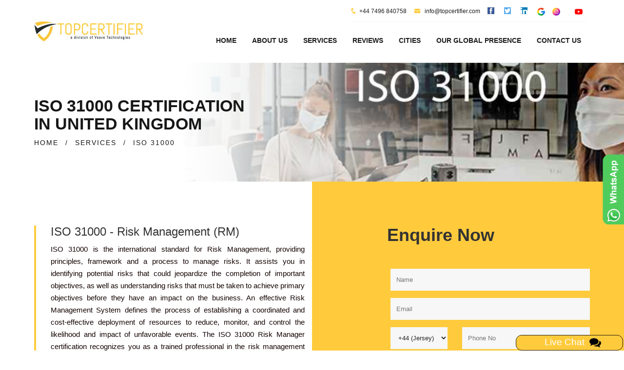

--- FILE ---
content_type: text/html
request_url: https://www.iso-certification-uk.com/iso-31000-certification.html
body_size: 3230
content:
<!DOCTYPE html>
<html lang="en">
<head>
    <meta charset="utf-8">
    <meta http-equiv="X-UA-Compatible" content="IE=edge">
    <title>ISO 31000 Certification Consulting Services in UK | TopCertifier </title>
    <!-- ====Enable Mobile Device Zoom==== -->
    <meta name="viewport" content="width=device-width, initial-scale=1">
    <meta content="ISO 31000 certification consulting and auditing services in UK by TopCertifier, providing guided documentation and instructions to achieve certification hassle free." name="description" />
    <meta content="ISO 31000 Certification, ISO 31000 Certification in UK, ISO 31000 Consultants, ISO 31000 Consultants in UK, ISO 31000 certification process in UK, ISO 31000 Certification Cost in UK, Quality Management System (QMS) Certification UK, ISO 31000 UK " name="keywords" />
    <!-- ====Poppins ==== -->
    <link rel="canonical" href="https://www.iso-certification-uk.com/iso-31000-certification.html" />
    <link rel="alternate" href="https://www.iso-certification-uk.com/iso-31000-certification.html" hreflang="en-gb" />
   
    <!-- ====Bootstrap css==== -->
    <link rel="stylesheet" href="css/bootstrap.min.css">
    <!-- ====Icofont==== -->
    <link rel="stylesheet" href="css/icofont.css">
    <!-- ====Font awesome css==== -->
    <link rel="stylesheet" href="css/font-awesome.min.css">
    <!-- ====Animate css==== -->
    <link rel="stylesheet" href="css/animate.css">
    <!-- ====Meanmenu css==== -->
    <link rel="stylesheet" href="css/meanmenu.min.css">
    <!-- ====VenoBox css==== -->
    <link rel="stylesheet" href="css/venobox.css">
    <!-- ====Owl carousel 2 css==== -->
    <link rel="stylesheet" href="css/owl.carousel.css">
    <!-- ====camera css==== -->
    <link rel="stylesheet" href="css/camera.css">
    <!-- ====Custom css==== -->
    <link rel="stylesheet" href="style.css">
    <link href="css/modal_popup.css" media="all" rel="stylesheet" type="text/css">
    <!-- ====Favicons==== -->
    <link rel="apple-touch-icon-precomposed" href="img/favicon_app.png">
    <link rel="shortcut icon" type="image/png" href="img/favicon.png" />

    <!-- Global site tag (gtag.js) - Google Analytics -->
   <!-- Google tag (gtag.js) -->
<script async src="https://www.googletagmanager.com/gtag/js?id=G-XG0274JR75"></script>
<script>
  window.dataLayer = window.dataLayer || [];
  function gtag(){dataLayer.push(arguments);}
  gtag('js', new Date());
  gtag('config', 'G-XG0274JR75');
</script>
    <script src="https://www.recaptcha.net/recaptcha/api.js" async defer></script>
    <script src="https://www.google.com/recaptcha/api.js"></script>
<script src="https://www.google.com/recaptcha/api.js?render=6Lfn5b0rAAAAAGGkjCkmM_fd2BYXKPDMCF6DcNOW"></script>
</head>
<body id="body" class="about_page inner_page">
    <!-- ====START HEADER==== -->
    <header><div class="manu_area hidden-xs" id="CommonHeader"> </div></header>
    <!-- ====HEADER END==== -->
    <!-- START BREADCRUMB AREA -->
    <div class="breadcrumb_area" style="background-image:url(img/cert-img/iso-31000.jpg);">
        <div class="container">
            <div class="row">
                <div class="col-xs-12 col-sm-12 col-md-12">
                    <h1>
                        ISO 31000 CERTIFICATION<br />
                        IN UNITED KINGDOM
                    </h1>
                    <ul>
                        <li><a href="https://www.iso-certification-uk.com">HOME</a></li>
                        <li>/</li>
                        <li><a href="service.html">SERVICES</a></li>
                        <li>/</li>
                        <li>ISO 31000</li>
                    </ul>
                </div>
            </div>
        </div>
    </div>
    <!-- END BREADCRUMB AREA -->
    <!-- ====ABOUT US==== -->
    <section class="about_area ">
        <div class="about_content section-padding" style="padding-top: 90px; padding-bottom: 50px;">
            <div class="container ">
                <div class="row ">
                    <div class="col-sm-6">
                        <div class="aboutbox ">
                            <div class="aboutpg_text">
                                <h3>ISO 31000 - Risk Management (RM)</h3>
                                <p align="justify">ISO 31000 is the international standard for Risk Management, providing principles, framework and a process to manage risks. It assists you in identifying potential risks that could jeopardize the completion of important objectives, as well as understanding risks that must be taken to achieve primary objectives before they have an impact on the business. An effective Risk Management System defines the process of establishing a coordinated and cost-effective deployment of resources to reduce, monitor, and control the likelihood and impact of unfavorable events. The ISO 31000 Risk Manager certification recognizes you as a trained professional in the risk management sector and equips you with all of the essential risk management competencies.</p>
                                <p align="justify">An organization depends on assessing and updating various things that optimize their processes, for their long term development. It also includes managing unexpected risks. It assures operational continuity, economic flexibility, professional outcomes, environmental and safety outcomes.</p>
                                <p align="justify">TopCertifier, the global consulting & certification solutions provider offers <b>ISO 31000 Certification </b> Consultation in UK. We deliver <b>ISO 31000 Certification</b>  Services across major locations in UK like <a href="iso-certification-london.html">London</a>, <a href="iso-certification-liverpool.html">Liverpool</a>, <a href="iso-certification-birmingham.html">Birmingham</a>, <a href="iso-certification-glasgow.html">Glasgow</a>, <a href="iso-certification-manchester.html">Manchester</a>, <a href="iso-certification-england.html">England</a>, <a href="iso-certification-scotland.html">Scotland</a>, <a href="iso-certification-wales.html">Wales</a>, and <a href="iso-certification-northern-ireland.html">Northern Ireland</a> etc.</p>
                            </div>
                        </div>
                    </div>
                    <!-- ====ENQUIRY FROM START==== -->
                    <div class="col-sm-6" id="CommonEnquiry"></div>
                    <!-- ====ENQUIRY FROM END==== -->
                </div>
            </div>
        </div>
    </section>
    <!-- ====HEADER PARALUX END==== -->
    <!-- ==== ABOUT SERVICE AREA START ==== -->
    <section class="about_service_area" id="CommonBody"></section>
    <!-- ====ABOUT SERVICE AREA START END==== -->
    <!-- ==== PROMOT AREA START ==== -->
    <section class="promot_area" id="CommonBodyone"></section>
    <!-- ====OUR TEAM STAR==== -->
    <section class="our_team section-padding" id="CommonTeam"></section>
    <!-- ====OUR TEAM END==== -->
    <!-- ====ABOUT CLIENT AREA==== -->
    <section class="about_client_area section-padding" id="CommonTeamone"></section>
    <!-- ====ABOUT CLIENT END==== -->
    <!-- ====PARTNER AREA==== -->
    <span id="CommonTeamtwo"></span>
    <!-- ====PARTNER AREA START==== -->
    <!-- ====START FOOTER==== -->
    <footer class="footer_area" id="CommonFooter"></footer>
    <!-- ====START FOOTER END==== -->
    <!--Scroll to top-->
    <div class="overlay_bg_global">
        <div id="postrequirementpopupwithchatbot" class="common_modal" style="top: 5%;">
            <div class="modal_title">
                <h2><span style="text-decoration-color: #df965b;">TOP CERTIFIER</span></h2>
                <a class="close_btn" href="javascript:void(0)" id="req_pop" onclick="closechat();">x</a>
            </div>
            <div class="modal_body">
                <link rel="stylesheet" href="css/chat_popup.css" type="text/css">
                <link rel="stylesheet" href="css/dots.css" type="text/css">
                <div class="custom_chatbot_section">
                    <div class="toptext customchatbotstartup" style="display: none;">
                        <h2>Top Certifier</h2>
                    </div>
                    <div class="inner_main_chat_holder customchatbotinner" style="position: relative;">
                        <div class="blursubjectarea"></div>
                        <div class="subjectarea">
                            <div class="list-group" id="choosesubject">
                            </div>
                        </div>
                        <div class="commentArea" id="chatarea">
                            <div class="commentsectionarea">
                                <div class="bubbledLeft" id="welid">
                                    <div class="leftavt"></div>
                                    <div class="leftavttxt">Hi, Welcome to Top Certifier help desk.</div>
                                </div>
                            </div>
                        </div>
                        <form name="frmchat" id="frmchatarea">
                            <div class="form-group textinput">
                                <div class="actionbuttons" id="buttonarea"></div>
                                <input type="text" name="inputtext" class="form-control" id="messagetxt" placeholder="Type Here" autocomplete="off">
                            </div>
                        </form>
                    </div>
                </div>
            </div>
        </div>
    </div>
    <!-- The Modal -->
    <script src="https://ajax.googleapis.com/ajax/libs/jquery/1/jquery.min.js" type="text/javascript"></script>

    <div class="scroll-to-top scroll-to-target" data-target="html"><span class="fa fa-angle-up"></span></div>
    <div class="open-chat-popup modalpop" rel="postrequirementpopupwithchatbot" data-toggle="tooltip" data-placement="top" title="Live Chat"><span class="chat-text">Live Chat &nbsp;<img src="img/icons/comment.png" alt="comment" /></span></div>
    <script src="js/chatpopup.js"></script>
    <!-- ====jQuery Latest version==== -->
    <script src="js/vendor/jquery-1.12.0.min.js"></script>
    <!-- ====Google Maps API==== -->
    <!-- <script src="https://maps.googleapis.com/maps/api/js"></script> -->
    <!-- ====Bootstrap JS==== -->
    <script src="js/bootstrap.min.js"></script>
    <!-- ====jQuery Counterup==== -->
    <script src="js/waypoints.min.js"></script>
    <script src="js/jquery.counterup.min.js"></script>
    <!-- ====jQuery Meanmenu==== -->
    <script src="js/jquery.meanmenu.min.js"></script>
    <!-- ====jQuery easing==== -->
    <script src="js/jquery.easing.1.3.min.js"></script>
    <!-- ====jQuery owl carousel==== -->
    <script src="js/owl.carousel.min.js"></script>
    <!-- ====jQuery parallax==== -->
    <script src="js/jquery.parallax-1.1.3.js"></script>
    <!-- ====jQuery Masonry==== -->
    <script src="js/masonry.pkgd.min.js"></script>
    <!-- ====jQuery Camera==== -->
    <script src="js/camera.min.js"></script>
    <!-- ====jQuery VenoBox==== -->
    <script src="js/venobox.min.js"></script>
    <!-- ====jQuery main script==== -->
    <script src="common-js/common-header.js"></script>
    <script src="common-js/common-enquiry-form.js"></script>
    <script src="common-js/common-body.js"></script>
    <script src="common-js/common-team.js"></script>
    <script src="common-js/common-footer.js"></script>
</body>
</html>
    

--- FILE ---
content_type: text/css
request_url: https://www.iso-certification-uk.com/css/icofont.css
body_size: 17193
content:
@font-face {
    font-family: "icofont";
    src: url("../fonts/icofont.eot?v=1.0.0-beta");
    src: url("../fonts/icofont.eot?v=1.0.0-beta#iefix") format("embedded-opentype"), url("../fonts/icofont.ttf?v=1.0.0-beta") format("truetype"), url("../fonts/icofont.woff?v=1.0.0-beta") format("woff"),
        url("../fonts/icofont.svg?v=1.0.0-beta#icofont") format("svg");
    font-weight: normal;
    font-style: normal;
}
.icofont {
    font-family: "IcoFont" !important;
    speak: none;
    font-style: normal;
    font-weight: normal;
    font-variant: normal;
    text-transform: none;
    line-height: 1;
    -webkit-font-smoothing: antialiased;
    -moz-osx-font-smoothing: grayscale;
}
.icofont-angry-monster:before {
    content: "\e901";
}
.icofont-bathtub:before {
    content: "\e902";
}
.icofont-bird-wings:before {
    content: "\e903";
}
.icofont-bow:before {
    content: "\e904";
}
.icofont-brain-alt:before {
    content: "\e905";
}
.icofont-butterfly-alt:before {
    content: "\e906";
}
.icofont-castle:before {
    content: "\e907";
}
.icofont-circuit:before {
    content: "\e908";
}
.icofont-dart:before {
    content: "\e909";
}
.icofont-dice-alt:before {
    content: "\e90a";
}
.icofont-disability-race:before {
    content: "\e90b";
}
.icofont-diving-goggle:before {
    content: "\e90c";
}
.icofont-fire-alt:before {
    content: "\e90d";
}
.icofont-flame-torch:before {
    content: "\e90e";
}
.icofont-flora-flower:before {
    content: "\e90f";
}
.icofont-flora:before {
    content: "\e910";
}
.icofont-gift-box:before {
    content: "\e911";
}
.icofont-halloween-pumpkin:before {
    content: "\e912";
}
.icofont-hand-power:before {
    content: "\e913";
}
.icofont-hand-thunder:before {
    content: "\e914";
}
.icofont-king-crown:before {
    content: "\e915";
}
.icofont-king-monster:before {
    content: "\e916";
}
.icofont-love:before {
    content: "\e917";
}
.icofont-magician-hat:before {
    content: "\e918";
}
.icofont-native-american:before {
    content: "\e919";
}
.icofont-open-eye:before {
    content: "\e91a";
}
.icofont-owl-look:before {
    content: "\e91b";
}
.icofont-phoenix:before {
    content: "\e91c";
}
.icofont-queen-crown:before {
    content: "\e91d";
}
.icofont-robot-face:before {
    content: "\e91e";
}
.icofont-sand-clock:before {
    content: "\e91f";
}
.icofont-shield-alt:before {
    content: "\e920";
}
.icofont-ship-wheel:before {
    content: "\e921";
}
.icofont-skull-danger:before {
    content: "\e922";
}
.icofont-skull-face:before {
    content: "\e923";
}
.icofont-snail:before {
    content: "\e924";
}
.icofont-snow-alt:before {
    content: "\e925";
}
.icofont-snow-flake:before {
    content: "\e926";
}
.icofont-snowmobile:before {
    content: "\e927";
}
.icofont-space-shuttle:before {
    content: "\e928";
}
.icofont-star-shape:before {
    content: "\e929";
}
.icofont-swirl:before {
    content: "\e92a";
}
.icofont-tattoo-wing:before {
    content: "\e92b";
}
.icofont-throne:before {
    content: "\e92c";
}
.icofont-touch:before {
    content: "\e92d";
}
.icofont-tree-alt:before {
    content: "\e92e";
}
.icofont-triangle:before {
    content: "\e92f";
}
.icofont-unity-hand:before {
    content: "\e930";
}
.icofont-weed:before {
    content: "\e931";
}
.icofont-woman-bird:before {
    content: "\e932";
}
.icofont-animal-bat:before {
    content: "\e933";
}
.icofont-animal-bear-tracks:before {
    content: "\e934";
}
.icofont-animal-bear:before {
    content: "\e935";
}
.icofont-animal-bird-alt:before {
    content: "\e936";
}
.icofont-animal-bird:before {
    content: "\e937";
}
.icofont-animal-bone:before {
    content: "\e938";
}
.icofont-animal-bull:before {
    content: "\e939";
}
.icofont-animal-camel-alt:before {
    content: "\e93a";
}
.icofont-animal-camel-head:before {
    content: "\e93b";
}
.icofont-animal-camel:before {
    content: "\e93c";
}
.icofont-animal-cat-alt-1:before {
    content: "\e93d";
}
.icofont-animal-cat-alt-2:before {
    content: "\e93e";
}
.icofont-animal-cat-alt-3:before {
    content: "\e93f";
}
.icofont-animal-cat-alt-4:before {
    content: "\e940";
}
.icofont-animal-cat-with-dog:before {
    content: "\e941";
}
.icofont-animal-cat:before {
    content: "\e942";
}
.icofont-animal-cow-head:before {
    content: "\e943";
}
.icofont-animal-cow:before {
    content: "\e944";
}
.icofont-animal-crab:before {
    content: "\e945";
}
.icofont-animal-crocodile:before {
    content: "\e946";
}
.icofont-animal-deer-head:before {
    content: "\e947";
}
.icofont-animal-dog-alt:before {
    content: "\e948";
}
.icofont-animal-dog-barking:before {
    content: "\e949";
}
.icofont-animal-dog:before {
    content: "\e94a";
}
.icofont-animal-dolphin:before {
    content: "\e94b";
}
.icofont-animal-duck-tracks:before {
    content: "\e94c";
}
.icofont-animal-eagle-head:before {
    content: "\e94d";
}
.icofont-animal-eaten-fish:before {
    content: "\e94e";
}
.icofont-animal-elephant-alt:before {
    content: "\e94f";
}
.icofont-animal-elephant-head-alt:before {
    content: "\e950";
}
.icofont-animal-elephant-head:before {
    content: "\e951";
}
.icofont-animal-elephant:before {
    content: "\e952";
}
.icofont-animal-elk:before {
    content: "\e953";
}
.icofont-animal-fish-alt-1:before {
    content: "\e954";
}
.icofont-animal-fish-alt-2:before {
    content: "\e955";
}
.icofont-animal-fish-alt-3:before {
    content: "\e956";
}
.icofont-animal-fish-alt-4:before {
    content: "\e957";
}
.icofont-animal-fish:before {
    content: "\e958";
}
.icofont-animal-fox-alt:before {
    content: "\e959";
}
.icofont-animal-fox:before {
    content: "\e95a";
}
.icofont-animal-frog-tracks:before {
    content: "\e95b";
}
.icofont-animal-frog:before {
    content: "\e95c";
}
.icofont-animal-froggy:before {
    content: "\e95d";
}
.icofont-animal-giraffe-alt:before {
    content: "\e95e";
}
.icofont-animal-giraffe:before {
    content: "\e95f";
}
.icofont-animal-goat-head-alt-1:before {
    content: "\e960";
}
.icofont-animal-goat-head-alt-2:before {
    content: "\e961";
}
.icofont-animal-goat-head:before {
    content: "\e962";
}
.icofont-animal-gorilla:before {
    content: "\e963";
}
.icofont-animal-hen-tracks:before {
    content: "\e964";
}
.icofont-animal-horse-head-alt-1:before {
    content: "\e965";
}
.icofont-animal-horse-head-alt-2:before {
    content: "\e966";
}
.icofont-animal-horse-head:before {
    content: "\e967";
}
.icofont-animal-horse-tracks:before {
    content: "\e968";
}
.icofont-animal-jellyfish:before {
    content: "\e969";
}
.icofont-animal-kangaroo:before {
    content: "\e96a";
}
.icofont-animal-lemur:before {
    content: "\e96b";
}
.icofont-animal-lion-alt:before {
    content: "\e96c";
}
.icofont-animal-lion-head-alt:before {
    content: "\e96d";
}
.icofont-animal-lion-head:before {
    content: "\e96e";
}
.icofont-animal-lion:before {
    content: "\e96f";
}
.icofont-animal-monkey-alt-1:before {
    content: "\e970";
}
.icofont-animal-monkey-alt-2:before {
    content: "\e971";
}
.icofont-animal-monkey-alt-3:before {
    content: "\e972";
}
.icofont-animal-monkey:before {
    content: "\e973";
}
.icofont-animal-octopus-alt:before {
    content: "\e974";
}
.icofont-animal-octopus:before {
    content: "\e975";
}
.icofont-animal-owl:before {
    content: "\e976";
}
.icofont-animal-panda-alt:before {
    content: "\e977";
}
.icofont-animal-panda:before {
    content: "\e978";
}
.icofont-animal-panther:before {
    content: "\e979";
}
.icofont-animal-parrot-lip:before {
    content: "\e97a";
}
.icofont-animal-parrot:before {
    content: "\e97b";
}
.icofont-animal-paw:before {
    content: "\e97c";
}
.icofont-animal-pelican:before {
    content: "\e97d";
}
.icofont-animal-penguin:before {
    content: "\e97e";
}
.icofont-animal-pig-alt:before {
    content: "\e97f";
}
.icofont-animal-pig:before {
    content: "\e980";
}
.icofont-animal-pigeon-alt:before {
    content: "\e981";
}
.icofont-animal-pigeon:before {
    content: "\e982";
}
.icofont-animal-pigeons:before {
    content: "\e983";
}
.icofont-animal-rabbit-running:before {
    content: "\e984";
}
.icofont-animal-rat-alt:before {
    content: "\e985";
}
.icofont-animal-rhino-head:before {
    content: "\e986";
}
.icofont-animal-rhino:before {
    content: "\e987";
}
.icofont-animal-rooster:before {
    content: "\e988";
}
.icofont-animal-seahorse:before {
    content: "\e989";
}
.icofont-animal-seal:before {
    content: "\e98a";
}
.icofont-animal-shrimp:before {
    content: "\e98b";
}
.icofont-animal-snail-alt-1:before {
    content: "\e98c";
}
.icofont-animal-snail-alt-2:before {
    content: "\e98d";
}
.icofont-animal-snail:before {
    content: "\e98e";
}
.icofont-animal-snake:before {
    content: "\e98f";
}
.icofont-animal-squid:before {
    content: "\e990";
}
.icofont-animal-squirrel:before {
    content: "\e991";
}
.icofont-animal-tiger-alt:before {
    content: "\e992";
}
.icofont-animal-tiger:before {
    content: "\e993";
}
.icofont-animal-turtle:before {
    content: "\e994";
}
.icofont-animal-whale:before {
    content: "\e995";
}
.icofont-animal-woodpecker:before {
    content: "\e996";
}
.icofont-animal-zebra:before {
    content: "\e997";
}
.icofont-brand-acer:before {
    content: "\e998";
}
.icofont-brand-adidas:before {
    content: "\e999";
}
.icofont-brand-adobe:before {
    content: "\e99a";
}
.icofont-brand-air-new-zealand:before {
    content: "\e99b";
}
.icofont-brand-airbnb:before {
    content: "\e99c";
}
.icofont-brand-aircell:before {
    content: "\e99d";
}
.icofont-brand-airtel:before {
    content: "\e99e";
}
.icofont-brand-alcatel:before {
    content: "\e99f";
}
.icofont-brand-alibaba:before {
    content: "\e9a0";
}
.icofont-brand-aliexpress:before {
    content: "\e9a1";
}
.icofont-brand-alipay:before {
    content: "\e9a2";
}
.icofont-brand-amazon:before {
    content: "\e9a3";
}
.icofont-brand-amd:before {
    content: "\e9a4";
}
.icofont-brand-american-airlines:before {
    content: "\e9a5";
}
.icofont-brand-android-robot:before {
    content: "\e9a6";
}
.icofont-brand-android:before {
    content: "\e9a7";
}
.icofont-brand-aol:before {
    content: "\e9a8";
}
.icofont-brand-apple:before {
    content: "\e9a9";
}
.icofont-brand-appstore:before {
    content: "\e9aa";
}
.icofont-brand-asus:before {
    content: "\e9ab";
}
.icofont-brand-ati:before {
    content: "\e9ac";
}
.icofont-brand-att:before {
    content: "\e9ad";
}
.icofont-brand-audi:before {
    content: "\e9ae";
}
.icofont-brand-axiata:before {
    content: "\e9af";
}
.icofont-brand-bada:before {
    content: "\e9b0";
}
.icofont-brand-bbc:before {
    content: "\e9b1";
}
.icofont-brand-bing:before {
    content: "\e9b2";
}
.icofont-brand-blackberry:before {
    content: "\e9b3";
}
.icofont-brand-bmw:before {
    content: "\e9b4";
}
.icofont-brand-box:before {
    content: "\e9b5";
}
.icofont-brand-burger-king:before {
    content: "\e9b6";
}
.icofont-brand-business-insider:before {
    content: "\e9b7";
}
.icofont-brand-buzzfeed:before {
    content: "\e9b8";
}
.icofont-brand-cannon:before {
    content: "\e9b9";
}
.icofont-brand-casio:before {
    content: "\e9ba";
}
.icofont-brand-china-mobile:before {
    content: "\e9bb";
}
.icofont-brand-china-telecom:before {
    content: "\e9bc";
}
.icofont-brand-china-unicom:before {
    content: "\e9bd";
}
.icofont-brand-cisco:before {
    content: "\e9be";
}
.icofont-brand-citibank:before {
    content: "\e9bf";
}
.icofont-brand-cnet:before {
    content: "\e9c0";
}
.icofont-brand-cnn:before {
    content: "\e9c1";
}
.icofont-brand-cocal-cola:before {
    content: "\e9c2";
}
.icofont-brand-compaq:before {
    content: "\e9c3";
}
.icofont-brand-copy:before {
    content: "\e9c4";
}
.icofont-brand-debian:before {
    content: "\e9c5";
}
.icofont-brand-delicious:before {
    content: "\e9c6";
}
.icofont-brand-dell:before {
    content: "\e9c7";
}
.icofont-brand-designbump:before {
    content: "\e9c8";
}
.icofont-brand-designfloat:before {
    content: "\e9c9";
}
.icofont-brand-disney:before {
    content: "\e9ca";
}
.icofont-brand-dodge:before {
    content: "\e9cb";
}
.icofont-brand-dove:before {
    content: "\e9cc";
}
.icofont-brand-ebay:before {
    content: "\e9cd";
}
.icofont-brand-eleven:before {
    content: "\e9ce";
}
.icofont-brand-emirates:before {
    content: "\e9cf";
}
.icofont-brand-espn:before {
    content: "\e9d0";
}
.icofont-brand-etihad-airways:before {
    content: "\e9d1";
}
.icofont-brand-etisalat:before {
    content: "\e9d2";
}
.icofont-brand-etsy:before {
    content: "\e9d3";
}
.icofont-brand-facebook:before {
    content: "\e9d4";
}
.icofont-brand-fastrack:before {
    content: "\e9d5";
}
.icofont-brand-fedex:before {
    content: "\e9d6";
}
.icofont-brand-ferrari:before {
    content: "\e9d7";
}
.icofont-brand-fitbit:before {
    content: "\e9d8";
}
.icofont-brand-flikr:before {
    content: "\e9d9";
}
.icofont-brand-forbes:before {
    content: "\e9da";
}
.icofont-brand-foursquare:before {
    content: "\e9db";
}
.icofont-brand-fox:before {
    content: "\e9dc";
}
.icofont-brand-foxconn:before {
    content: "\e9dd";
}
.icofont-brand-fujitsu:before {
    content: "\e9de";
}
.icofont-brand-general-electric:before {
    content: "\e9df";
}
.icofont-brand-gillette:before {
    content: "\e9e0";
}
.icofont-brand-gizmodo:before {
    content: "\e9e1";
}
.icofont-brand-gnome:before {
    content: "\e9e2";
}
.icofont-brand-google:before {
    content: "\e9e3";
}
.icofont-brand-gopro:before {
    content: "\e9e4";
}
.icofont-brand-gucci:before {
    content: "\e9e5";
}
.icofont-brand-hallmark:before {
    content: "\e9e6";
}
.icofont-brand-hi5:before {
    content: "\e9e7";
}
.icofont-brand-honda:before {
    content: "\e9e8";
}
.icofont-brand-hp:before {
    content: "\e9e9";
}
.icofont-brand-hsbc:before {
    content: "\e9ea";
}
.icofont-brand-htc:before {
    content: "\e9eb";
}
.icofont-brand-huawei:before {
    content: "\e9ec";
}
.icofont-brand-hulu:before {
    content: "\e9ed";
}
.icofont-brand-hyundai:before {
    content: "\e9ee";
}
.icofont-brand-ibm:before {
    content: "\e9ef";
}
.icofont-brand-icofont:before {
    content: "\e9f0";
}
.icofont-brand-icq:before {
    content: "\e9f1";
}
.icofont-brand-ikea:before {
    content: "\e9f2";
}
.icofont-brand-imdb:before {
    content: "\e9f3";
}
.icofont-brand-indiegogo:before {
    content: "\e9f4";
}
.icofont-brand-intel:before {
    content: "\e9f5";
}
.icofont-brand-ipair:before {
    content: "\e9f6";
}
.icofont-brand-jaguar:before {
    content: "\e9f7";
}
.icofont-brand-java:before {
    content: "\e9f8";
}
.icofont-brand-joomshaper:before {
    content: "\e9f9";
}
.icofont-brand-kickstarter:before {
    content: "\e9fa";
}
.icofont-brand-kik:before {
    content: "\e9fb";
}
.icofont-brand-lastfm:before {
    content: "\e9fc";
}
.icofont-brand-lego:before {
    content: "\e9fd";
}
.icofont-brand-lenovo:before {
    content: "\e9fe";
}
.icofont-brand-levis:before {
    content: "\e9ff";
}
.icofont-brand-lexus:before {
    content: "\ea00";
}
.icofont-brand-lg:before {
    content: "\ea01";
}
.icofont-brand-life-hacker:before {
    content: "\ea02";
}
.icofont-brand-line-messenger:before {
    content: "\ea03";
}
.icofont-brand-linkedin:before {
    content: "\ea04";
    background: #007bb5; color:white;
}
.icofont-brand-linux-mint:before {
    content: "\ea05";
}
.icofont-brand-linux:before {
    content: "\ea06";
}
.icofont-brand-lionix:before {
    content: "\ea07";
}
.icofont-brand-live-messenger:before {
    content: "\ea08";
}
.icofont-brand-loreal:before {
    content: "\ea09";
}
.icofont-brand-louis-vuitton:before {
    content: "\ea0a";
}
.icofont-brand-mac-os:before {
    content: "\ea0b";
}
.icofont-brand-marvel-app:before {
    content: "\ea0c";
}
.icofont-brand-mashable:before {
    content: "\ea0d";
}
.icofont-brand-mazda:before {
    content: "\ea0e";
}
.icofont-brand-mcdonals:before {
    content: "\ea0f";
}
.icofont-brand-mercedes:before {
    content: "\ea10";
}
.icofont-brand-micromax:before {
    content: "\ea11";
}
.icofont-brand-microsoft:before {
    content: "\ea12";
}
.icofont-brand-mobileme:before {
    content: "\ea13";
}
.icofont-brand-mobily:before {
    content: "\ea14";
}
.icofont-brand-motorola:before {
    content: "\ea15";
}
.icofont-brand-msi:before {
    content: "\ea16";
}
.icofont-brand-mts:before {
    content: "\ea17";
}
.icofont-brand-myspace:before {
    content: "\ea18";
}
.icofont-brand-mytv:before {
    content: "\ea19";
}
.icofont-brand-nasa:before {
    content: "\ea1a";
}
.icofont-brand-natgeo:before {
    content: "\ea1b";
}
.icofont-brand-nbc:before {
    content: "\ea1c";
}
.icofont-brand-nescafe:before {
    content: "\ea1d";
}
.icofont-brand-nestle:before {
    content: "\ea1e";
}
.icofont-brand-netflix:before {
    content: "\ea1f";
}
.icofont-brand-nexus:before {
    content: "\ea20";
}
.icofont-brand-nike:before {
    content: "\ea21";
}
.icofont-brand-nokia:before {
    content: "\ea22";
}
.icofont-brand-nvidia:before {
    content: "\ea23";
}
.icofont-brand-omega:before {
    content: "\ea24";
}
.icofont-brand-opensuse:before {
    content: "\ea25";
}
.icofont-brand-oracle:before {
    content: "\ea26";
}
.icofont-brand-panasonic:before {
    content: "\ea27";
}
.icofont-brand-paypal:before {
    content: "\ea28";
}
.icofont-brand-pepsi:before {
    content: "\ea29";
}
.icofont-brand-philips:before {
    content: "\ea2a";
}
.icofont-brand-pizza-hut:before {
    content: "\ea2b";
}
.icofont-brand-playstation:before {
    content: "\ea2c";
}
.icofont-brand-puma:before {
    content: "\ea2d";
}
.icofont-brand-qatar-air:before {
    content: "\ea2e";
}
.icofont-brand-qvc:before {
    content: "\ea2f";
}
.icofont-brand-readernaut:before {
    content: "\ea30";
}
.icofont-brand-redbull:before {
    content: "\ea31";
}
.icofont-brand-reebok:before {
    content: "\ea32";
}
.icofont-brand-reuters:before {
    content: "\ea33";
}
.icofont-brand-samsung:before {
    content: "\ea34";
}
.icofont-brand-sap:before {
    content: "\ea35";
}
.icofont-brand-saudia-airlines:before {
    content: "\ea36";
}
.icofont-brand-scribd:before {
    content: "\ea37";
}
.icofont-brand-shell:before {
    content: "\ea38";
}
.icofont-brand-siemens:before {
    content: "\ea39";
}
.icofont-brand-sk-telecom:before {
    content: "\ea3a";
}
.icofont-brand-slideshare:before {
    content: "\ea3b";
}
.icofont-brand-smashing-magazine:before {
    content: "\ea3c";
}
.icofont-brand-snapchat:before {
    content: "\ea3d";
}
.icofont-brand-sony-ericsson:before {
    content: "\ea3e";
}
.icofont-brand-sony:before {
    content: "\ea3f";
}
.icofont-brand-soundcloud:before {
    content: "\ea40";
}
.icofont-brand-sprint:before {
    content: "\ea41";
}
.icofont-brand-squidoo:before {
    content: "\ea42";
}
.icofont-brand-starbucks:before {
    content: "\ea43";
}
.icofont-brand-stc:before {
    content: "\ea44";
}
.icofont-brand-steam:before {
    content: "\ea45";
}
.icofont-brand-suzuki:before {
    content: "\ea46";
}
.icofont-brand-symbian:before {
    content: "\ea47";
}
.icofont-brand-t-mobile:before {
    content: "\ea48";
}
.icofont-brand-tango:before {
    content: "\ea49";
}
.icofont-brand-target:before {
    content: "\ea4a";
}
.icofont-brand-tata-indicom:before {
    content: "\ea4b";
}
.icofont-brand-techcrunch:before {
    content: "\ea4c";
}
.icofont-brand-telenor:before {
    content: "\ea4d";
}
.icofont-brand-teliasonera:before {
    content: "\ea4e";
}
.icofont-brand-tesla:before {
    content: "\ea4f";
}
.icofont-brand-the-verge:before {
    content: "\ea50";
}
.icofont-brand-thenextweb:before {
    content: "\ea51";
}
.icofont-brand-toshiba:before {
    content: "\ea52";
}
.icofont-brand-toyota:before {
    content: "\ea53";
}
.icofont-brand-tribenet:before {
    content: "\ea54";
}
.icofont-brand-ubuntu:before {
    content: "\ea55";
}
.icofont-brand-unilever:before {
    content: "\ea56";
}
.icofont-brand-vaio:before {
    content: "\ea57";
}
.icofont-brand-verizon:before {
    content: "\ea58";
}
.icofont-brand-viber:before {
    content: "\ea59";
}
.icofont-brand-vodafone:before {
    content: "\ea5a";
}
.icofont-brand-volkswagen:before {
    content: "\ea5b";
}
.icofont-brand-walmart:before {
    content: "\ea5c";
}
.icofont-brand-warnerbros:before {
    content: "\ea5d";
}
.icofont-brand-whatsapp:before {
    content: "\ea5e";
}
.icofont-brand-wikipedia:before {
    content: "\ea5f";
}
.icofont-brand-windows:before {
    content: "\ea60";
}
.icofont-brand-wire:before {
    content: "\ea61";
}
.icofont-brand-yahoobuzz:before {
    content: "\ea62";
}
.icofont-brand-yamaha:before {
    content: "\ea63";
}
.icofont-brand-youtube:before {
    content: "\ea64";
}
.icofont-brand-zain:before {
    content: "\ea65";
}
.icofont-bank-alt:before {
    content: "\ea66";
}
.icofont-barcode:before {
    content: "\ea67";
}
.icofont-basket:before {
    content: "\ea68";
}
.icofont-bill-alt:before {
    content: "\ea69";
}
.icofont-billboard:before {
    content: "\ea6a";
}
.icofont-briefcase-alt-1:before {
    content: "\ea6b";
}
.icofont-briefcase-alt-2:before {
    content: "\ea6c";
}
.icofont-building-alt:before {
    content: "\ea6d";
}
.icofont-businessman:before {
    content: "\ea6e";
}
.icofont-businesswoman:before {
    content: "\ea6f";
}
.icofont-cart-alt:before {
    content: "\ea70";
}
.icofont-chair:before {
    content: "\ea71";
}
.icofont-clip:before {
    content: "\ea72";
}
.icofont-coins:before {
    content: "\ea73";
}
.icofont-company:before {
    content: "\ea74";
}
.icofont-contact-add:before {
    content: "\ea75";
}
.icofont-deal:before {
    content: "\ea76";
}
.icofont-files:before {
    content: "\ea77";
}
.icofont-growth:before {
    content: "\ea78";
}
.icofont-id-card:before {
    content: "\ea79";
}
.icofont-idea:before {
    content: "\ea7a";
}
.icofont-list:before {
    content: "\ea7b";
}
.icofont-meeting-add:before {
    content: "\ea7c";
}
.icofont-money-bag:before {
    content: "\ea7d";
}
.icofont-people:before {
    content: "\ea7e";
}
.icofont-pie-chart:before {
    content: "\ea7f";
}
.icofont-presentation-alt:before {
    content: "\ea80";
}
.icofont-stamp:before {
    content: "\ea81";
}
.icofont-stock-mobile:before {
    content: "\ea82";
}
.icofont-support:before {
    content: "\ea83";
}
.icofont-tasks-alt:before {
    content: "\ea84";
}
.icofont-wheel:before {
    content: "\ea85";
}
.icofont-chart-arrows-axis:before {
    content: "\ea86";
}
.icofont-chart-bar-graph:before {
    content: "\ea87";
}
.icofont-chart-flow-alt-1:before {
    content: "\ea88";
}
.icofont-chart-flow-alt-2:before {
    content: "\ea89";
}
.icofont-chart-flow:before {
    content: "\ea8a";
}
.icofont-chart-histogram-alt:before {
    content: "\ea8b";
}
.icofont-chart-histogram:before {
    content: "\ea8c";
}
.icofont-chart-line-alt:before {
    content: "\ea8d";
}
.icofont-chart-line:before {
    content: "\ea8e";
}
.icofont-chart-pie-alt:before {
    content: "\ea8f";
}
.icofont-chart-pie:before {
    content: "\ea90";
}
.icofont-chart-radar-graph:before {
    content: "\ea91";
}
.icofont-cur-afghani-false:before {
    content: "\ea92";
}
.icofont-cur-afghani-minus:before {
    content: "\ea93";
}
.icofont-cur-afghani-plus:before {
    content: "\ea94";
}
.icofont-cur-afghani-true:before {
    content: "\ea95";
}
.icofont-cur-afghani:before {
    content: "\ea96";
}
.icofont-cur-baht-false:before {
    content: "\ea97";
}
.icofont-cur-baht-minus:before {
    content: "\ea98";
}
.icofont-cur-baht-plus:before {
    content: "\ea99";
}
.icofont-cur-baht-true:before {
    content: "\ea9a";
}
.icofont-cur-baht:before {
    content: "\ea9b";
}
.icofont-cur-bitcoin-false:before {
    content: "\ea9c";
}
.icofont-cur-bitcoin-minus:before {
    content: "\ea9d";
}
.icofont-cur-bitcoin-plus:before {
    content: "\ea9e";
}
.icofont-cur-bitcoin-true:before {
    content: "\ea9f";
}
.icofont-cur-bitcoin:before {
    content: "\eaa0";
}
.icofont-cur-dollar-flase:before {
    content: "\eaa1";
}
.icofont-cur-dollar-minus:before {
    content: "\eaa2";
}
.icofont-cur-dollar-plus:before {
    content: "\eaa3";
}
.icofont-cur-dollar-true:before {
    content: "\eaa4";
}
.icofont-cur-dollar:before {
    content: "\eaa5";
}
.icofont-cur-dong-false:before {
    content: "\eaa6";
}
.icofont-cur-dong-minus:before {
    content: "\eaa7";
}
.icofont-cur-dong-plus:before {
    content: "\eaa8";
}
.icofont-cur-dong-true:before {
    content: "\eaa9";
}
.icofont-cur-dong:before {
    content: "\eaaa";
}
.icofont-cur-euro-false:before {
    content: "\eaab";
}
.icofont-cur-euro-minus:before {
    content: "\eaac";
}
.icofont-cur-euro-plus:before {
    content: "\eaad";
}
.icofont-cur-euro-true:before {
    content: "\eaae";
}
.icofont-cur-euro:before {
    content: "\eaaf";
}
.icofont-cur-frank-false:before {
    content: "\eab0";
}
.icofont-cur-frank-minus:before {
    content: "\eab1";
}
.icofont-cur-frank-plus:before {
    content: "\eab2";
}
.icofont-cur-frank-true:before {
    content: "\eab3";
}
.icofont-cur-frank:before {
    content: "\eab4";
}
.icofont-cur-hryvnia-false:before {
    content: "\eab5";
}
.icofont-cur-hryvnia-minus:before {
    content: "\eab6";
}
.icofont-cur-hryvnia-plus:before {
    content: "\eab7";
}
.icofont-cur-hryvnia-true:before {
    content: "\eab8";
}
.icofont-cur-hryvnia:before {
    content: "\eab9";
}
.icofont-cur-lira-false:before {
    content: "\eaba";
}
.icofont-cur-lira-minus:before {
    content: "\eabb";
}
.icofont-cur-lira-plus:before {
    content: "\eabc";
}
.icofont-cur-lira-true:before {
    content: "\eabd";
}
.icofont-cur-lira:before {
    content: "\eabe";
}
.icofont-cur-peseta-false:before {
    content: "\eabf";
}
.icofont-cur-peseta-minus:before {
    content: "\eac0";
}
.icofont-cur-peseta-plus:before {
    content: "\eac1";
}
.icofont-cur-peseta-true:before {
    content: "\eac2";
}
.icofont-cur-peseta:before {
    content: "\eac3";
}
.icofont-cur-peso-false:before {
    content: "\eac4";
}
.icofont-cur-peso-minus:before {
    content: "\eac5";
}
.icofont-cur-peso-plus:before {
    content: "\eac6";
}
.icofont-cur-peso-true:before {
    content: "\eac7";
}
.icofont-cur-peso:before {
    content: "\eac8";
}
.icofont-cur-pound-false:before {
    content: "\eac9";
}
.icofont-cur-pound-minus:before {
    content: "\eaca";
}
.icofont-cur-pound-plus:before {
    content: "\eacb";
}
.icofont-cur-pound-true:before {
    content: "\eacc";
}
.icofont-cur-pound:before {
    content: "\eacd";
}
.icofont-cur-renminbi-false:before {
    content: "\eace";
}
.icofont-cur-renminbi-minus:before {
    content: "\eacf";
}
.icofont-cur-renminbi-plus:before {
    content: "\ead0";
}
.icofont-cur-renminbi-true:before {
    content: "\ead1";
}
.icofont-cur-renminbi:before {
    content: "\ead2";
}
.icofont-cur-riyal-false:before {
    content: "\ead3";
}
.icofont-cur-riyal-minus:before {
    content: "\ead4";
}
.icofont-cur-riyal-plus:before {
    content: "\ead5";
}
.icofont-cur-riyal-true:before {
    content: "\ead6";
}
.icofont-cur-riyal:before {
    content: "\ead7";
}
.icofont-cur-rouble-false:before {
    content: "\ead8";
}
.icofont-cur-rouble-minus:before {
    content: "\ead9";
}
.icofont-cur-rouble-plus:before {
    content: "\eada";
}
.icofont-cur-rouble-true:before {
    content: "\eadb";
}
.icofont-cur-rouble:before {
    content: "\eadc";
}
.icofont-cur-rupee-false:before {
    content: "\eadd";
}
.icofont-cur-rupee-minus:before {
    content: "\eade";
}
.icofont-cur-rupee-plus:before {
    content: "\eadf";
}
.icofont-cur-rupee-true:before {
    content: "\eae0";
}
.icofont-cur-rupee:before {
    content: "\eae1";
}
.icofont-cur-taka-false:before {
    content: "\eae2";
}
.icofont-cur-taka-minus:before {
    content: "\eae3";
}
.icofont-cur-taka-plus:before {
    content: "\eae4";
}
.icofont-cur-taka-true:before {
    content: "\eae5";
}
.icofont-cur-taka:before {
    content: "\eae6";
}
.icofont-cur-turkish-lira-false:before {
    content: "\eae7";
}
.icofont-cur-turkish-lira-minus:before {
    content: "\eae8";
}
.icofont-cur-turkish-lira-plus:before {
    content: "\eae9";
}
.icofont-cur-turkish-lira-true:before {
    content: "\eaea";
}
.icofont-cur-turkish-lira:before {
    content: "\eaeb";
}
.icofont-cur-won-false:before {
    content: "\eaec";
}
.icofont-cur-won-minus:before {
    content: "\eaed";
}
.icofont-cur-won-plus:before {
    content: "\eaee";
}
.icofont-cur-won-true:before {
    content: "\eaef";
}
.icofont-cur-won:before {
    content: "\eaf0";
}
.icofont-cur-yen-false:before {
    content: "\eaf1";
}
.icofont-cur-yen-minus:before {
    content: "\eaf2";
}
.icofont-cur-yen-plus:before {
    content: "\eaf3";
}
.icofont-cur-yen-true:before {
    content: "\eaf4";
}
.icofont-cur-yen:before {
    content: "\eaf5";
}
.icofont-android-nexus:before {
    content: "\eaf6";
}
.icofont-android-tablet:before {
    content: "\eaf7";
}
.icofont-apple-watch:before {
    content: "\eaf8";
}
.icofont-drwaing-tablet:before {
    content: "\eaf9";
}
.icofont-earphone:before {
    content: "\eafa";
}
.icofont-flash-drive:before {
    content: "\eafb";
}
.icofont-game-control:before {
    content: "\eafc";
}
.icofont-headphone-alt:before {
    content: "\eafd";
}
.icofont-htc-one:before {
    content: "\eafe";
}
.icofont-imac:before {
    content: "\eaff";
}
.icofont-ipad-touch:before {
    content: "\eb00";
}
.icofont-iphone:before {
    content: "\eb01";
}
.icofont-ipod-nano:before {
    content: "\eb02";
}
.icofont-ipod-touch:before {
    content: "\eb03";
}
.icofont-keyboard-alt:before {
    content: "\eb04";
}
.icofont-keyboard-wireless:before {
    content: "\eb05";
}
.icofont-laptop-alt:before {
    content: "\eb06";
}
.icofont-macbook:before {
    content: "\eb07";
}
.icofont-magic-mouse:before {
    content: "\eb08";
}
.icofont-microphone-alt:before {
    content: "\eb09";
}
.icofont-monitor:before {
    content: "\eb0a";
}
.icofont-mouse:before {
    content: "\eb0b";
}
.icofont-nintendo:before {
    content: "\eb0c";
}
.icofont-playstation:before {
    content: "\eb0d";
}
.icofont-psvita:before {
    content: "\eb0e";
}
.icofont-radio-mic:before {
    content: "\eb0f";
}
.icofont-refrigerator:before {
    content: "\eb10";
}
.icofont-samsung-galaxy:before {
    content: "\eb11";
}
.icofont-surface-tablet:before {
    content: "\eb12";
}
.icofont-washing-machine:before {
    content: "\eb13";
}
.icofont-wifi-router:before {
    content: "\eb14";
}
.icofont-wii-u:before {
    content: "\eb15";
}
.icofont-windows-lumia:before {
    content: "\eb16";
}
.icofont-wireless-mouse:before {
    content: "\eb17";
}
.icofont-xbox-360:before {
    content: "\eb18";
}
.icofont-arrow-down:before {
    content: "\eb19";
}
.icofont-arrow-left:before {
    content: "\eb1a";
}
.icofont-arrow-right:before {
    content: "\eb1b";
}
.icofont-arrow-up:before {
    content: "\eb1c";
}
.icofont-block-down:before {
    content: "\eb1d";
}
.icofont-block-left:before {
    content: "\eb1e";
}
.icofont-block-right:before {
    content: "\eb1f";
}
.icofont-block-up:before {
    content: "\eb20";
}
.icofont-bubble-down:before {
    content: "\eb21";
}
.icofont-bubble-left:before {
    content: "\eb22";
}
.icofont-bubble-right:before {
    content: "\eb23";
}
.icofont-bubble-up:before {
    content: "\eb24";
}
.icofont-caret-down:before {
    content: "\eb25";
}
.icofont-caret-left:before {
    content: "\eb26";
}
.icofont-caret-right:before {
    content: "\eb27";
}
.icofont-caret-up:before {
    content: "\eb28";
}
.icofont-circled-down:before {
    content: "\eb29";
}
.icofont-circled-left:before {
    content: "\eb2a";
}
.icofont-circled-right:before {
    content: "\eb2b";
}
.icofont-circled-up:before {
    content: "\eb2c";
}
.icofont-collapse:before {
    content: "\eb2d";
}
.icofont-cursor-drag:before {
    content: "\eb2e";
}
.icofont-curved-double-left:before {
    content: "\eb2f";
}
.icofont-curved-double-right:before {
    content: "\eb30";
}
.icofont-curved-down:before {
    content: "\eb31";
}
.icofont-curved-left:before {
    content: "\eb32";
}
.icofont-curved-right:before {
    content: "\eb33";
}
.icofont-curved-up:before {
    content: "\eb34";
}
.icofont-dotted-down:before {
    content: "\eb35";
}
.icofont-dotted-left:before {
    content: "\eb36";
}
.icofont-dotted-right:before {
    content: "\eb37";
}
.icofont-dotted-up:before {
    content: "\eb38";
}
.icofont-double-left:before {
    content: "\eb39";
}
.icofont-double-right:before {
    content: "\eb3a";
}
.icofont-drag:before {
    content: "\eb3b";
}
.icofont-drag1:before {
    content: "\eb3c";
}
.icofont-drag2:before {
    content: "\eb3d";
}
.icofont-drag3:before {
    content: "\eb3e";
}
.icofont-expand-alt:before {
    content: "\eb3f";
}
.icofont-hand-down:before {
    content: "\eb40";
}
.icofont-hand-drag:before {
    content: "\eb41";
}
.icofont-hand-drag1:before {
    content: "\eb42";
}
.icofont-hand-drag2:before {
    content: "\eb43";
}
.icofont-hand-drawn-alt-down:before {
    content: "\eb44";
}
.icofont-hand-drawn-alt-left:before {
    content: "\eb45";
}
.icofont-hand-drawn-alt-right:before {
    content: "\eb46";
}
.icofont-hand-drawn-alt-up:before {
    content: "\eb47";
}
.icofont-hand-drawn-down:before {
    content: "\eb48";
}
.icofont-hand-drawn-left:before {
    content: "\eb49";
}
.icofont-hand-drawn-right:before {
    content: "\eb4a";
}
.icofont-hand-drawn-up:before {
    content: "\eb4b";
}
.icofont-hand-left:before {
    content: "\eb4c";
}
.icofont-hand-right:before {
    content: "\eb4d";
}
.icofont-hand-up:before {
    content: "\eb4e";
}
.icofont-line-block-down:before {
    content: "\eb4f";
}
.icofont-line-block-left:before {
    content: "\eb50";
}
.icofont-line-block-right:before {
    content: "\eb51";
}
.icofont-line-block-up:before {
    content: "\eb52";
}
.icofont-long-arrow-down:before {
    content: "\eb53";
}
.icofont-long-arrow-left:before {
    content: "\eb54";
}
.icofont-long-arrow-right:before {
    content: "\eb55";
}
.icofont-long-arrow-up:before {
    content: "\eb56";
}
.icofont-rounded-collapse:before {
    content: "\eb57";
}
.icofont-rounded-double-left:before {
    content: "\eb58";
}
.icofont-rounded-double-right:before {
    content: "\eb59";
}
.icofont-rounded-down:before {
    content: "\eb5a";
}
.icofont-rounded-expand:before {
    content: "\eb5b";
}
.icofont-rounded-left-down:before {
    content: "\eb5c";
}
.icofont-rounded-left-up:before {
    content: "\eb5d";
}
.icofont-rounded-left:before {
    content: "\eb5e";
}
.icofont-rounded-right-down:before {
    content: "\eb5f";
}
.icofont-rounded-right-up:before {
    content: "\eb60";
}
.icofont-rounded-right:before {
    content: "\eb61";
}
.icofont-rounded-up:before {
    content: "\eb62";
}
.icofont-scroll-bubble-down:before {
    content: "\eb63";
}
.icofont-scroll-bubble-left:before {
    content: "\eb64";
}
.icofont-scroll-bubble-right:before {
    content: "\eb65";
}
.icofont-scroll-bubble-up:before {
    content: "\eb66";
}
.icofont-scroll-double-down:before {
    content: "\eb67";
}
.icofont-scroll-double-left:before {
    content: "\eb68";
}
.icofont-scroll-double-right:before {
    content: "\eb69";
}
.icofont-scroll-double-up:before {
    content: "\eb6a";
}
.icofont-scroll-down:before {
    content: "\eb6b";
}
.icofont-scroll-left:before {
    content: "\eb6c";
}
.icofont-scroll-long-down:before {
    content: "\eb6d";
}
.icofont-scroll-long-left:before {
    content: "\eb6e";
}
.icofont-scroll-long-right:before {
    content: "\eb6f";
}
.icofont-scroll-long-up:before {
    content: "\eb70";
}
.icofont-scroll-right:before {
    content: "\eb71";
}
.icofont-scroll-up:before {
    content: "\eb72";
}
.icofont-simple-down:before {
    content: "\eb73";
}
.icofont-simple-left-down:before {
    content: "\eb74";
}
.icofont-simple-left-up:before {
    content: "\eb75";
}
.icofont-simple-left:before {
    content: "\eb76";
}
.icofont-simple-right-down:before {
    content: "\eb77";
}
.icofont-simple-right-up:before {
    content: "\eb78";
}
.icofont-simple-right:before {
    content: "\eb79";
}
.icofont-simple-up:before {
    content: "\eb7a";
}
.icofont-square-down:before {
    content: "\eb7b";
}
.icofont-square-left:before {
    content: "\eb7c";
}
.icofont-square-right:before {
    content: "\eb7d";
}
.icofont-square-up:before {
    content: "\eb7e";
}
.icofont-stylish-down:before {
    content: "\eb7f";
}
.icofont-stylish-left:before {
    content: "\eb80";
}
.icofont-stylish-right:before {
    content: "\eb81";
}
.icofont-stylish-up:before {
    content: "\eb82";
}
.icofont-swoosh-down:before {
    content: "\eb83";
}
.icofont-swoosh-left:before {
    content: "\eb84";
}
.icofont-swoosh-right:before {
    content: "\eb85";
}
.icofont-swoosh-up:before {
    content: "\eb86";
}
.icofont-thin-double-left:before {
    content: "\eb87";
}
.icofont-thin-double-right:before {
    content: "\eb88";
}
.icofont-thin-down:before {
    content: "\eb89";
}
.icofont-thin-left:before {
    content: "\eb8a";
}
.icofont-thin-right:before {
    content: "\eb8b";
}
.icofont-thin-up:before {
    content: "\eb8c";
}
.icofont-atom:before {
    content: "\eb8d";
}
.icofont-award:before {
    content: "\eb8e";
}
.icofont-bell-alt:before {
    content: "\eb8f";
}
.icofont-book-alt:before {
    content: "\eb90";
}
.icofont-brainstorming:before {
    content: "\eb91";
}
.icofont-certificate-alt-1:before {
    content: "\eb92";
}
.icofont-certificate-alt-2:before {
    content: "\eb93";
}
.icofont-dna-alt-2:before {
    content: "\eb94";
}
.icofont-education:before {
    content: "\eb95";
}
.icofont-electron:before {
    content: "\eb96";
}
.icofont-fountain-pen:before {
    content: "\eb97";
}
.icofont-globe-alt:before {
    content: "\eb98";
}
.icofont-graduate-alt:before {
    content: "\eb99";
}
.icofont-group-students:before {
    content: "\eb9a";
}
.icofont-hat-alt:before {
    content: "\eb9b";
}
.icofont-hat:before {
    content: "\eb9c";
}
.icofont-instrument:before {
    content: "\eb9d";
}
.icofont-lamp-light:before {
    content: "\eb9e";
}
.icofont-microscope-alt:before {
    content: "\eb9f";
}
.icofont-paper:before {
    content: "\eba0";
}
.icofont-pen-alt-4:before {
    content: "\eba1";
}
.icofont-pen-nib:before {
    content: "\eba2";
}
.icofont-pencil-alt-5:before {
    content: "\eba3";
}
.icofont-quill-pen:before {
    content: "\eba4";
}
.icofont-read-book-alt:before {
    content: "\eba5";
}
.icofont-read-book:before {
    content: "\eba6";
}
.icofont-school-bag:before {
    content: "\eba7";
}
.icofont-school-bus:before {
    content: "\eba8";
}
.icofont-student-alt:before {
    content: "\eba9";
}
.icofont-student:before {
    content: "\ebaa";
}
.icofont-teacher:before {
    content: "\ebab";
}
.icofont-test-bulb:before {
    content: "\ebac";
}
.icofont-test-tube-alt:before {
    content: "\ebad";
}
.icofont-university:before {
    content: "\ebae";
}
.icofont-emo-angry:before {
    content: "\ebaf";
}
.icofont-emo-astonished:before {
    content: "\ebb0";
}
.icofont-emo-confounded:before {
    content: "\ebb1";
}
.icofont-emo-confused:before {
    content: "\ebb2";
}
.icofont-emo-crying:before {
    content: "\ebb3";
}
.icofont-emo-dizzy:before {
    content: "\ebb4";
}
.icofont-emo-expressionless:before {
    content: "\ebb5";
}
.icofont-emo-heart-eyes:before {
    content: "\ebb6";
}
.icofont-emo-laughing:before {
    content: "\ebb7";
}
.icofont-emo-nerd-smile:before {
    content: "\ebb8";
}
.icofont-emo-open-mouth:before {
    content: "\ebb9";
}
.icofont-emo-rage:before {
    content: "\ebba";
}
.icofont-emo-rolling-eyes:before {
    content: "\ebbb";
}
.icofont-emo-sad:before {
    content: "\ebbc";
}
.icofont-emo-simple-smile:before {
    content: "\ebbd";
}
.icofont-emo-slightly-smile:before {
    content: "\ebbe";
}
.icofont-emo-smirk:before {
    content: "\ebbf";
}
.icofont-emo-stuck-out-tongue:before {
    content: "\ebc0";
}
.icofont-emo-wink-smile:before {
    content: "\ebc1";
}
.icofont-emo-worried:before {
    content: "\ebc2";
}
.icofont-architecture-alt:before {
    content: "\ebc3";
}
.icofont-architecture:before {
    content: "\ebc4";
}
.icofont-barricade:before {
    content: "\ebc5";
}
.icofont-bricks:before {
    content: "\ebc6";
}
.icofont-calculations:before {
    content: "\ebc7";
}
.icofont-cement-mix:before {
    content: "\ebc8";
}
.icofont-cement-mixer:before {
    content: "\ebc9";
}
.icofont-danger-zone:before {
    content: "\ebca";
}
.icofont-drill:before {
    content: "\ebcb";
}
.icofont-eco-energy:before {
    content: "\ebcc";
}
.icofont-eco-environmen:before {
    content: "\ebcd";
}
.icofont-energy-air:before {
    content: "\ebce";
}
.icofont-energy-oil:before {
    content: "\ebcf";
}
.icofont-energy-savings:before {
    content: "\ebd0";
}
.icofont-energy-solar:before {
    content: "\ebd1";
}
.icofont-energy-water:before {
    content: "\ebd2";
}
.icofont-engineer:before {
    content: "\ebd3";
}
.icofont-fire-extinguisher-alt:before {
    content: "\ebd4";
}
.icofont-fix-tools:before {
    content: "\ebd5";
}
.icofont-glue-oil:before {
    content: "\ebd6";
}
.icofont-hammer-alt:before {
    content: "\ebd7";
}
.icofont-help-robot:before {
    content: "\ebd8";
}
.icofont-industries-alt-1:before {
    content: "\ebd9";
}
.icofont-industries-alt-2:before {
    content: "\ebda";
}
.icofont-industries-alt-3:before {
    content: "\ebdb";
}
.icofont-industries-alt-4:before {
    content: "\ebdc";
}
.icofont-industries-alt-5:before {
    content: "\ebdd";
}
.icofont-industries:before {
    content: "\ebde";
}
.icofont-labour:before {
    content: "\ebdf";
}
.icofont-mining:before {
    content: "\ebe0";
}
.icofont-paint-brush:before {
    content: "\ebe1";
}
.icofont-pollution:before {
    content: "\ebe2";
}
.icofont-power-zone:before {
    content: "\ebe3";
}
.icofont-radio-active:before {
    content: "\ebe4";
}
.icofont-recycle-alt:before {
    content: "\ebe5";
}
.icofont-recycling-man:before {
    content: "\ebe6";
}
.icofont-safety-hat-light:before {
    content: "\ebe7";
}
.icofont-safety-hat:before {
    content: "\ebe8";
}
.icofont-saw:before {
    content: "\ebe9";
}
.icofont-screw-driver:before {
    content: "\ebea";
}
.icofont-settings-alt:before {
    content: "\ebeb";
}
.icofont-tools-alt-1:before {
    content: "\ebec";
}
.icofont-tools-alt-2:before {
    content: "\ebed";
}
.icofont-tools-bag:before {
    content: "\ebee";
}
.icofont-trolley:before {
    content: "\ebef";
}
.icofont-trowel:before {
    content: "\ebf0";
}
.icofont-under-construction-alt:before {
    content: "\ebf1";
}
.icofont-under-construction:before {
    content: "\ebf2";
}
.icofont-vehicle-cement:before {
    content: "\ebf3";
}
.icofont-vehicle-crane:before {
    content: "\ebf4";
}
.icofont-vehicle-delivery-van:before {
    content: "\ebf5";
}
.icofont-vehicle-dozer:before {
    content: "\ebf6";
}
.icofont-vehicle-excavator:before {
    content: "\ebf7";
}
.icofont-vehicle-trucktor:before {
    content: "\ebf8";
}
.icofont-vehicle-wrecking:before {
    content: "\ebf9";
}
.icofont-worker-group:before {
    content: "\ebfa";
}
.icofont-worker:before {
    content: "\ebfb";
}
.icofont-wrench:before {
    content: "\ebfc";
}
.icofont-file-audio:before {
    content: "\ebfd";
}
.icofont-file-avi-mp4:before {
    content: "\ebfe";
}
.icofont-file-bmp:before {
    content: "\ebff";
}
.icofont-file-code:before {
    content: "\ec00";
}
.icofont-file-css:before {
    content: "\ec01";
}
.icofont-file-document:before {
    content: "\ec02";
}
.icofont-file-eps:before {
    content: "\ec03";
}
.icofont-file-excel:before {
    content: "\ec04";
}
.icofont-file-exe:before {
    content: "\ec05";
}
.icofont-file-file:before {
    content: "\ec06";
}
.icofont-file-flv:before {
    content: "\ec07";
}
.icofont-file-gif:before {
    content: "\ec08";
}
.icofont-file-html5:before {
    content: "\ec09";
}
.icofont-file-image:before {
    content: "\ec0a";
}
.icofont-file-iso:before {
    content: "\ec0b";
}
.icofont-file-java:before {
    content: "\ec0c";
}
.icofont-file-javascript:before {
    content: "\ec0d";
}
.icofont-file-jpg:before {
    content: "\ec0e";
}
.icofont-file-midi:before {
    content: "\ec0f";
}
.icofont-file-mov:before {
    content: "\ec10";
}
.icofont-file-mp3:before {
    content: "\ec11";
}
.icofont-file-pdf:before {
    content: "\ec12";
}
.icofont-file-php:before {
    content: "\ec13";
}
.icofont-file-png:before {
    content: "\ec14";
}
.icofont-file-powerpoint:before {
    content: "\ec15";
}
.icofont-file-presentation:before {
    content: "\ec16";
}
.icofont-file-psb:before {
    content: "\ec17";
}
.icofont-file-psd:before {
    content: "\ec18";
}
.icofont-file-python:before {
    content: "\ec19";
}
.icofont-file-ruby:before {
    content: "\ec1a";
}
.icofont-file-spreadsheet:before {
    content: "\ec1b";
}
.icofont-file-sql:before {
    content: "\ec1c";
}
.icofont-file-svg:before {
    content: "\ec1d";
}
.icofont-file-text:before {
    content: "\ec1e";
}
.icofont-file-tiff:before {
    content: "\ec1f";
}
.icofont-file-video:before {
    content: "\ec20";
}
.icofont-file-wave:before {
    content: "\ec21";
}
.icofont-file-wmv:before {
    content: "\ec22";
}
.icofont-file-word:before {
    content: "\ec23";
}
.icofont-file-zip:before {
    content: "\ec24";
}
.icofont-apple:before {
    content: "\ec25";
}
.icofont-arabian-coffee:before {
    content: "\ec26";
}
.icofont-artichoke:before {
    content: "\ec27";
}
.icofont-asparagus:before {
    content: "\ec28";
}
.icofont-avocado:before {
    content: "\ec29";
}
.icofont-baby-food:before {
    content: "\ec2a";
}
.icofont-banana:before {
    content: "\ec2b";
}
.icofont-bbq:before {
    content: "\ec2c";
}
.icofont-beans:before {
    content: "\ec2d";
}
.icofont-beer:before {
    content: "\ec2e";
}
.icofont-bell-pepper-capsicum:before {
    content: "\ec2f";
}
.icofont-birthday-cake:before {
    content: "\ec30";
}
.icofont-bread:before {
    content: "\ec31";
}
.icofont-broccoli:before {
    content: "\ec32";
}
.icofont-burger:before {
    content: "\ec33";
}
.icofont-cabbage:before {
    content: "\ec34";
}
.icofont-carrot:before {
    content: "\ec35";
}
.icofont-cauli-flower:before {
    content: "\ec36";
}
.icofont-cheese:before {
    content: "\ec37";
}
.icofont-chef:before {
    content: "\ec38";
}
.icofont-cherry:before {
    content: "\ec39";
}
.icofont-chicken-fry:before {
    content: "\ec3a";
}
.icofont-chicken:before {
    content: "\ec3b";
}
.icofont-cocktail:before {
    content: "\ec3c";
}
.icofont-coconut:before {
    content: "\ec3d";
}
.icofont-coffee-alt:before {
    content: "\ec3e";
}
.icofont-coffee-mug:before {
    content: "\ec3f";
}
.icofont-coffee-pot:before {
    content: "\ec40";
}
.icofont-cola:before {
    content: "\ec41";
}
.icofont-corn:before {
    content: "\ec42";
}
.icofont-croissant:before {
    content: "\ec43";
}
.icofont-crop-plant:before {
    content: "\ec44";
}
.icofont-cucumber:before {
    content: "\ec45";
}
.icofont-cup-cake:before {
    content: "\ec46";
}
.icofont-dining-table:before {
    content: "\ec47";
}
.icofont-donut:before {
    content: "\ec48";
}
.icofont-egg-plant:before {
    content: "\ec49";
}
.icofont-egg-poached:before {
    content: "\ec4a";
}
.icofont-farmer:before {
    content: "\ec4b";
}
.icofont-farmer1:before {
    content: "\ec4c";
}
.icofont-fast-food:before {
    content: "\ec4d";
}
.icofont-fish:before {
    content: "\ec4e";
}
.icofont-food-basket:before {
    content: "\ec4f";
}
.icofont-food-cart:before {
    content: "\ec50";
}
.icofont-fork-and-knife:before {
    content: "\ec51";
}
.icofont-french-fries:before {
    content: "\ec52";
}
.icofont-fresh-juice:before {
    content: "\ec53";
}
.icofont-fruits:before {
    content: "\ec54";
}
.icofont-grapes:before {
    content: "\ec55";
}
.icofont-honey:before {
    content: "\ec56";
}
.icofont-hot-dog:before {
    content: "\ec57";
}
.icofont-hotel-alt:before {
    content: "\ec58";
}
.icofont-ice-cream-alt:before {
    content: "\ec59";
}
.icofont-ice-cream:before {
    content: "\ec5a";
}
.icofont-ketchup:before {
    content: "\ec5b";
}
.icofont-kiwi:before {
    content: "\ec5c";
}
.icofont-layered-cake:before {
    content: "\ec5d";
}
.icofont-lemon-alt:before {
    content: "\ec5e";
}
.icofont-lobster:before {
    content: "\ec5f";
}
.icofont-mango:before {
    content: "\ec60";
}
.icofont-milk:before {
    content: "\ec61";
}
.icofont-mushroom:before {
    content: "\ec62";
}
.icofont-noodles:before {
    content: "\ec63";
}
.icofont-onion:before {
    content: "\ec64";
}
.icofont-orange:before {
    content: "\ec65";
}
.icofont-pear:before {
    content: "\ec66";
}
.icofont-peas:before {
    content: "\ec67";
}
.icofont-pepper:before {
    content: "\ec68";
}
.icofont-pie-alt:before {
    content: "\ec69";
}
.icofont-pineapple:before {
    content: "\ec6a";
}
.icofont-pizza-slice:before {
    content: "\ec6b";
}
.icofont-pizza:before {
    content: "\ec6c";
}
.icofont-plant:before {
    content: "\ec6d";
}
.icofont-popcorn:before {
    content: "\ec6e";
}
.icofont-potato:before {
    content: "\ec6f";
}
.icofont-pumpkin:before {
    content: "\ec70";
}
.icofont-raddish:before {
    content: "\ec71";
}
.icofont-restaurant-menu:before {
    content: "\ec72";
}
.icofont-restaurant:before {
    content: "\ec73";
}
.icofont-salt-and-pepper:before {
    content: "\ec74";
}
.icofont-sandwich:before {
    content: "\ec75";
}
.icofont-sausage:before {
    content: "\ec76";
}
.icofont-shrimp:before {
    content: "\ec77";
}
.icofont-sof-drinks:before {
    content: "\ec78";
}
.icofont-soup-bowl:before {
    content: "\ec79";
}
.icofont-spoon-and-fork:before {
    content: "\ec7a";
}
.icofont-steak:before {
    content: "\ec7b";
}
.icofont-strawberry:before {
    content: "\ec7c";
}
.icofont-sub-sandwich:before {
    content: "\ec7d";
}
.icofont-sushi:before {
    content: "\ec7e";
}
.icofont-taco:before {
    content: "\ec7f";
}
.icofont-tea-pot:before {
    content: "\ec80";
}
.icofont-tea:before {
    content: "\ec81";
}
.icofont-tomato:before {
    content: "\ec82";
}
.icofont-waiter-alt:before {
    content: "\ec83";
}
.icofont-watermelon:before {
    content: "\ec84";
}
.icofont-wheat:before {
    content: "\ec85";
}
.icofont-abc:before {
    content: "\ec86";
}
.icofont-baby-cloth:before {
    content: "\ec87";
}
.icofont-baby-milk-bottle:before {
    content: "\ec88";
}
.icofont-baby-trolley:before {
    content: "\ec89";
}
.icofont-back-pack:before {
    content: "\ec8a";
}
.icofont-candy:before {
    content: "\ec8b";
}
.icofont-cycling:before {
    content: "\ec8c";
}
.icofont-holding-hands:before {
    content: "\ec8d";
}
.icofont-infant-nipple:before {
    content: "\ec8e";
}
.icofont-kids-scooter:before {
    content: "\ec8f";
}
.icofont-safety-pin:before {
    content: "\ec90";
}
.icofont-teddy-bear:before {
    content: "\ec91";
}
.icofont-toy-ball:before {
    content: "\ec92";
}
.icofont-toy-cat:before {
    content: "\ec93";
}
.icofont-toy-duck:before {
    content: "\ec94";
}
.icofont-toy-elephant:before {
    content: "\ec95";
}
.icofont-toy-hand:before {
    content: "\ec96";
}
.icofont-toy-horse:before {
    content: "\ec97";
}
.icofont-toy-lattu:before {
    content: "\ec98";
}
.icofont-toy-train:before {
    content: "\ec99";
}
.icofont-unique-idea:before {
    content: "\ec9a";
}
.icofont-bag-alt:before {
    content: "\ec9b";
}
.icofont-burglar:before {
    content: "\ec9c";
}
.icofont-cannon-firing:before {
    content: "\ec9d";
}
.icofont-cc-camera:before {
    content: "\ec9e";
}
.icofont-cop-badge:before {
    content: "\ec9f";
}
.icofont-cop:before {
    content: "\eca0";
}
.icofont-court-hammer:before {
    content: "\eca1";
}
.icofont-court:before {
    content: "\eca2";
}
.icofont-finger-print:before {
    content: "\eca3";
}
.icofont-handcuff-alt:before {
    content: "\eca4";
}
.icofont-handcuff:before {
    content: "\eca5";
}
.icofont-investigation:before {
    content: "\eca6";
}
.icofont-investigator:before {
    content: "\eca7";
}
.icofont-jail:before {
    content: "\eca8";
}
.icofont-judge:before {
    content: "\eca9";
}
.icofont-law-alt-1:before {
    content: "\ecaa";
}
.icofont-law-alt-2:before {
    content: "\ecab";
}
.icofont-law-alt-3:before {
    content: "\ecac";
}
.icofont-law-book:before {
    content: "\ecad";
}
.icofont-law-document:before {
    content: "\ecae";
}
.icofont-law:before {
    content: "\ecaf";
}
.icofont-lawyer-alt-1:before {
    content: "\ecb0";
}
.icofont-lawyer-alt-2:before {
    content: "\ecb1";
}
.icofont-lawyer:before {
    content: "\ecb2";
}
.icofont-order:before {
    content: "\ecb3";
}
.icofont-pistol:before {
    content: "\ecb4";
}
.icofont-police-badge:before {
    content: "\ecb5";
}
.icofont-police-cap:before {
    content: "\ecb6";
}
.icofont-police-car-alt-1:before {
    content: "\ecb7";
}
.icofont-police-car-alt-2:before {
    content: "\ecb8";
}
.icofont-police-hat:before {
    content: "\ecb9";
}
.icofont-police-van:before {
    content: "\ecba";
}
.icofont-police:before {
    content: "\ecbb";
}
.icofont-protect:before {
    content: "\ecbc";
}
.icofont-scales:before {
    content: "\ecbd";
}
.icofont-thief-alt:before {
    content: "\ecbe";
}
.icofont-thief:before {
    content: "\ecbf";
}
.icofont-abacus-alt:before {
    content: "\ecc0";
}
.icofont-abacus:before {
    content: "\ecc1";
}
.icofont-angle:before {
    content: "\ecc2";
}
.icofont-calculator-alt-1:before {
    content: "\ecc3";
}
.icofont-calculator-alt-2:before {
    content: "\ecc4";
}
.icofont-circle-ruler-alt:before {
    content: "\ecc5";
}
.icofont-circle-ruler:before {
    content: "\ecc6";
}
.icofont-compass-alt-1:before {
    content: "\ecc7";
}
.icofont-compass-alt-2:before {
    content: "\ecc8";
}
.icofont-compass-alt-3:before {
    content: "\ecc9";
}
.icofont-compass-alt-4:before {
    content: "\ecca";
}
.icofont-degrees-alt-1:before {
    content: "\eccb";
}
.icofont-degrees-alt-2:before {
    content: "\eccc";
}
.icofont-degrees:before {
    content: "\eccd";
}
.icofont-golden-ratio:before {
    content: "\ecce";
}
.icofont-marker-alt-1:before {
    content: "\eccf";
}
.icofont-marker-alt-2:before {
    content: "\ecd0";
}
.icofont-marker-alt-3:before {
    content: "\ecd1";
}
.icofont-mathematical-alt-1:before {
    content: "\ecd2";
}
.icofont-mathematical-alt-2:before {
    content: "\ecd3";
}
.icofont-mathematical:before {
    content: "\ecd4";
}
.icofont-pen-alt-1:before {
    content: "\ecd5";
}
.icofont-pen-alt-2:before {
    content: "\ecd6";
}
.icofont-pen-alt-3:before {
    content: "\ecd7";
}
.icofont-pen-holder-alt-1:before {
    content: "\ecd8";
}
.icofont-pen-holder:before {
    content: "\ecd9";
}
.icofont-pencil-alt-1:before {
    content: "\ecda";
}
.icofont-pencil-alt-2:before {
    content: "\ecdb";
}
.icofont-pencil-alt-3:before {
    content: "\ecdc";
}
.icofont-pencil-alt-4:before {
    content: "\ecdd";
}
.icofont-ruler-alt-1:before {
    content: "\ecde";
}
.icofont-ruler-alt-2:before {
    content: "\ecdf";
}
.icofont-ruler-compass-alt:before {
    content: "\ece0";
}
.icofont-ruler-compass:before {
    content: "\ece1";
}
.icofont-ruler-pencil-alt-1:before {
    content: "\ece2";
}
.icofont-ruler-pencil-alt-2:before {
    content: "\ece3";
}
.icofont-ruler-pencil:before {
    content: "\ece4";
}
.icofont-ruler:before {
    content: "\ece5";
}
.icofont-rulers-alt:before {
    content: "\ece6";
}
.icofont-rulers:before {
    content: "\ece7";
}
.icofont-square-root:before {
    content: "\ece8";
}
.icofont-aids:before {
    content: "\ece9";
}
.icofont-ambulance:before {
    content: "\ecea";
}
.icofont-autism:before {
    content: "\eceb";
}
.icofont-bandage:before {
    content: "\ecec";
}
.icofont-bed-patient:before {
    content: "\eced";
}
.icofont-blind:before {
    content: "\ecee";
}
.icofont-blood-drop:before {
    content: "\ecef";
}
.icofont-blood-test:before {
    content: "\ecf0";
}
.icofont-blood:before {
    content: "\ecf1";
}
.icofont-capsule:before {
    content: "\ecf2";
}
.icofont-crutches:before {
    content: "\ecf3";
}
.icofont-dna-alt-1:before {
    content: "\ecf4";
}
.icofont-dna:before {
    content: "\ecf5";
}
.icofont-doctor-alt:before {
    content: "\ecf6";
}
.icofont-doctor:before {
    content: "\ecf7";
}
.icofont-drug-pack:before {
    content: "\ecf8";
}
.icofont-drug:before {
    content: "\ecf9";
}
.icofont-eye-alt:before {
    content: "\ecfa";
}
.icofont-first-aid-alt:before {
    content: "\ecfb";
}
.icofont-garbage:before {
    content: "\ecfc";
}
.icofont-heart-alt:before {
    content: "\ecfd";
}
.icofont-heartbeat:before {
    content: "\ecfe";
}
.icofont-herbal:before {
    content: "\ecff";
}
.icofont-hospital:before {
    content: "\ed00";
}
.icofont-icu:before {
    content: "\ed01";
}
.icofont-injection-syringe:before {
    content: "\ed02";
}
.icofont-laboratory:before {
    content: "\ed03";
}
.icofont-medical-sign-alt:before {
    content: "\ed04";
}
.icofont-medical-sign:before {
    content: "\ed05";
}
.icofont-nurse-alt:before {
    content: "\ed06";
}
.icofont-nurse:before {
    content: "\ed07";
}
.icofont-nursing-home:before {
    content: "\ed08";
}
.icofont-operation-theater:before {
    content: "\ed09";
}
.icofont-paralysis-disability:before {
    content: "\ed0a";
}
.icofont-pills:before {
    content: "\ed0b";
}
.icofont-prescription:before {
    content: "\ed0c";
}
.icofont-pulse:before {
    content: "\ed0d";
}
.icofont-stethoscope-alt:before {
    content: "\ed0e";
}
.icofont-stethoscope:before {
    content: "\ed0f";
}
.icofont-stretcher:before {
    content: "\ed10";
}
.icofont-surgeon-alt:before {
    content: "\ed11";
}
.icofont-surgeon:before {
    content: "\ed12";
}
.icofont-tablets:before {
    content: "\ed13";
}
.icofont-test-bottle:before {
    content: "\ed14";
}
.icofont-test-tube:before {
    content: "\ed15";
}
.icofont-thermometer-alt:before {
    content: "\ed16";
}
.icofont-tooth:before {
    content: "\ed17";
}
.icofont-xray:before {
    content: "\ed18";
}
.icofont-ui-add:before {
    content: "\ed19";
}
.icofont-ui-alarm:before {
    content: "\ed1a";
}
.icofont-ui-battery:before {
    content: "\ed1b";
}
.icofont-ui-block:before {
    content: "\ed1c";
}
.icofont-ui-bluetooth:before {
    content: "\ed1d";
}
.icofont-ui-brightness:before {
    content: "\ed1e";
}
.icofont-ui-browser:before {
    content: "\ed1f";
}
.icofont-ui-calculator:before {
    content: "\ed20";
}
.icofont-ui-calendar:before {
    content: "\ed21";
}
.icofont-ui-call:before {
    content: "\ed22";
}
.icofont-ui-camera:before {
    content: "\ed23";
}
.icofont-ui-cart:before {
    content: "\ed24";
}
.icofont-ui-cell-phone:before {
    content: "\ed25";
}
.icofont-ui-chat:before {
    content: "\ed26";
}
.icofont-ui-check:before {
    content: "\ed27";
}
.icofont-ui-clip-board:before {
    content: "\ed28";
}
.icofont-ui-clip:before {
    content: "\ed29";
}
.icofont-ui-clock:before {
    content: "\ed2a";
}
.icofont-ui-close:before {
    content: "\ed2b";
}
.icofont-ui-contact-list:before {
    content: "\ed2c";
}
.icofont-ui-copy:before {
    content: "\ed2d";
}
.icofont-ui-cut:before {
    content: "\ed2e";
}
.icofont-ui-delete:before {
    content: "\ed2f";
}
.icofont-ui-dial-phone:before {
    content: "\ed30";
}
.icofont-ui-edit:before {
    content: "\ed31";
}
.icofont-ui-email:before {
    content: "\ed32";
}
.icofont-ui-file:before {
    content: "\ed33";
}
.icofont-ui-fire-wall:before {
    content: "\ed34";
}
.icofont-ui-flash-light:before {
    content: "\ed35";
}
.icofont-ui-flight:before {
    content: "\ed36";
}
.icofont-ui-folder:before {
    content: "\ed37";
}
.icofont-ui-game:before {
    content: "\ed38";
}
.icofont-ui-handicapped:before {
    content: "\ed39";
}
.icofont-ui-head-phone:before {
    content: "\ed3a";
}
.icofont-ui-home:before {
    content: "\ed3b";
}
.icofont-ui-image:before {
    content: "\ed3c";
}
.icofont-ui-keyboard:before {
    content: "\ed3d";
}
.icofont-ui-laoding:before {
    content: "\ed3e";
}
.icofont-ui-lock:before {
    content: "\ed3f";
}
.icofont-ui-love-add:before {
    content: "\ed40";
}
.icofont-ui-love-broken:before {
    content: "\ed41";
}
.icofont-ui-love-remove:before {
    content: "\ed42";
}
.icofont-ui-love:before {
    content: "\ed43";
}
.icofont-ui-map:before {
    content: "\ed44";
}
.icofont-ui-message:before {
    content: "\ed45";
}
.icofont-ui-messaging:before {
    content: "\ed46";
}
.icofont-ui-movie:before {
    content: "\ed47";
}
.icofont-ui-music-player:before {
    content: "\ed48";
}
.icofont-ui-music:before {
    content: "\ed49";
}
.icofont-ui-mute:before {
    content: "\ed4a";
}
.icofont-ui-network:before {
    content: "\ed4b";
}
.icofont-ui-next:before {
    content: "\ed4c";
}
.icofont-ui-note:before {
    content: "\ed4d";
}
.icofont-ui-office:before {
    content: "\ed4e";
}
.icofont-ui-password:before {
    content: "\ed4f";
}
.icofont-ui-pause:before {
    content: "\ed50";
}
.icofont-ui-play-stop:before {
    content: "\ed51";
}
.icofont-ui-play:before {
    content: "\ed52";
}
.icofont-ui-pointer:before {
    content: "\ed53";
}
.icofont-ui-power:before {
    content: "\ed54";
}
.icofont-ui-press:before {
    content: "\ed55";
}
.icofont-ui-previous:before {
    content: "\ed56";
}
.icofont-ui-rate-add:before {
    content: "\ed57";
}
.icofont-ui-rate-blank:before {
    content: "\ed58";
}
.icofont-ui-rate-remove:before {
    content: "\ed59";
}
.icofont-ui-rating:before {
    content: "\ed5a";
}
.icofont-ui-record:before {
    content: "\ed5b";
}
.icofont-ui-remove:before {
    content: "\ed5c";
}
.icofont-ui-reply:before {
    content: "\ed5d";
}
.icofont-ui-rotation:before {
    content: "\ed5e";
}
.icofont-ui-rss:before {
    content: "\ed5f";
}
.icofont-ui-search:before {
    content: "\ed60";
}
.icofont-ui-settings:before {
    content: "\ed61";
}
.icofont-ui-social-link:before {
    content: "\ed62";
}
.icofont-ui-tag:before {
    content: "\ed63";
}
.icofont-ui-text-chat:before {
    content: "\ed64";
}
.icofont-ui-text-loading:before {
    content: "\ed65";
}
.icofont-ui-theme:before {
    content: "\ed66";
}
.icofont-ui-timer:before {
    content: "\ed67";
}
.icofont-ui-touch-phone:before {
    content: "\ed68";
}
.icofont-ui-travel:before {
    content: "\ed69";
}
.icofont-ui-unlock:before {
    content: "\ed6a";
}
.icofont-ui-user-group:before {
    content: "\ed6b";
}
.icofont-ui-user:before {
    content: "\ed6c";
}
.icofont-ui-v-card:before {
    content: "\ed6d";
}
.icofont-ui-video-chat:before {
    content: "\ed6e";
}
.icofont-ui-video-message:before {
    content: "\ed6f";
}
.icofont-ui-video-play:before {
    content: "\ed70";
}
.icofont-ui-video:before {
    content: "\ed71";
}
.icofont-ui-volume:before {
    content: "\ed72";
}
.icofont-ui-weather:before {
    content: "\ed73";
}
.icofont-ui-wifi:before {
    content: "\ed74";
}
.icofont-ui-zoom-in:before {
    content: "\ed75";
}
.icofont-ui-zoom-out:before {
    content: "\ed76";
}
.icofont-cassette-player:before {
    content: "\ed77";
}
.icofont-cassette:before {
    content: "\ed78";
}
.icofont-forward:before {
    content: "\ed79";
}
.icofont-game:before {
    content: "\ed7a";
}
.icofont-guiter:before {
    content: "\ed7b";
}
.icofont-headphone-alt-1:before {
    content: "\ed7c";
}
.icofont-headphone-alt-2:before {
    content: "\ed7d";
}
.icofont-headphone-alt-3:before {
    content: "\ed7e";
}
.icofont-listening:before {
    content: "\ed7f";
}
.icofont-megaphone-alt:before {
    content: "\ed80";
}
.icofont-megaphone:before {
    content: "\ed81";
}
.icofont-movie:before {
    content: "\ed82";
}
.icofont-mp3-player:before {
    content: "\ed83";
}
.icofont-multimedia:before {
    content: "\ed84";
}
.icofont-music-disk:before {
    content: "\ed85";
}
.icofont-music-note:before {
    content: "\ed86";
}
.icofont-pause:before {
    content: "\ed87";
}
.icofont-play-alt-1:before {
    content: "\ed88";
}
.icofont-play-alt-2:before {
    content: "\ed89";
}
.icofont-play-alt-3:before {
    content: "\ed8a";
}
.icofont-play-pause:before {
    content: "\ed8b";
}
.icofont-record:before {
    content: "\ed8c";
}
.icofont-retro-music-disk:before {
    content: "\ed8d";
}
.icofont-rewind:before {
    content: "\ed8e";
}
.icofont-song-notes:before {
    content: "\ed8f";
}
.icofont-sound-wave-alt:before {
    content: "\ed90";
}
.icofont-sound-wave:before {
    content: "\ed91";
}
.icofont-stop:before {
    content: "\ed92";
}
.icofont-video-alt:before {
    content: "\ed93";
}
.icofont-video-cam:before {
    content: "\ed94";
}
.icofont-volume-bar:before {
    content: "\ed95";
}
.icofont-volume-mute:before {
    content: "\ed96";
}
.icofont-youtube-play:before {
    content: "\ed97";
}
.icofont-amazon-alt:before {
    content: "\ed98";
}
.icofont-amazon:before {
    content: "\ed99";
}
.icofont-american-express-alt:before {
    content: "\ed9a";
}
.icofont-american-express:before {
    content: "\ed9b";
}
.icofont-apple-pay-alt:before {
    content: "\ed9c";
}
.icofont-apple-pay:before {
    content: "\ed9d";
}
.icofont-bank-transfer-alt:before {
    content: "\ed9e";
}
.icofont-bank-transfer:before {
    content: "\ed9f";
}
.icofont-braintree-alt:before {
    content: "\eda0";
}
.icofont-braintree:before {
    content: "\eda1";
}
.icofont-cash-on-delivery-alt:before {
    content: "\eda2";
}
.icofont-cash-on-delivery:before {
    content: "\eda3";
}
.icofont-checkout-alt:before {
    content: "\eda4";
}
.icofont-checkout:before {
    content: "\eda5";
}
.icofont-diners-club-alt-1:before {
    content: "\eda6";
}
.icofont-diners-club-alt-2:before {
    content: "\eda7";
}
.icofont-diners-club-alt-3:before {
    content: "\eda8";
}
.icofont-diners-club:before {
    content: "\eda9";
}
.icofont-discover-alt:before {
    content: "\edaa";
}
.icofont-discover:before {
    content: "\edab";
}
.icofont-eway-alt:before {
    content: "\edac";
}
.icofont-eway:before {
    content: "\edad";
}
.icofont-google-wallet-alt-1:before {
    content: "\edae";
}
.icofont-google-wallet-alt-2:before {
    content: "\edaf";
}
.icofont-google-wallet-alt-3:before {
    content: "\edb0";
}
.icofont-google-wallet:before {
    content: "\edb1";
}
.icofont-jcb-alt:before {
    content: "\edb2";
}
.icofont-jcb:before {
    content: "\edb3";
}
.icofont-maestro-alt:before {
    content: "\edb4";
}
.icofont-maestro:before {
    content: "\edb5";
}
.icofont-mastercard-alt:before {
    content: "\edb6";
}
.icofont-mastercard:before {
    content: "\edb7";
}
.icofont-payoneer-alt:before {
    content: "\edb8";
}
.icofont-payoneer:before {
    content: "\edb9";
}
.icofont-paypal-alt:before {
    content: "\edba";
}
.icofont-paypal:before {
    content: "\edbb";
}
.icofont-sage-alt:before {
    content: "\edbc";
}
.icofont-sage:before {
    content: "\edbd";
}
.icofont-skrill-alt:before {
    content: "\edbe";
}
.icofont-skrill:before {
    content: "\edbf";
}
.icofont-stripe-alt:before {
    content: "\edc0";
}
.icofont-stripe:before {
    content: "\edc1";
}
.icofont-visa-alt:before {
    content: "\edc2";
}
.icofont-visa-electron:before {
    content: "\edc3";
}
.icofont-visa:before {
    content: "\edc4";
}
.icofont-western-union-alt:before {
    content: "\edc5";
}
.icofont-western-union:before {
    content: "\edc6";
}
.icofont-boy:before {
    content: "\edc7";
}
.icofont-business-man-alt-1:before {
    content: "\edc8";
}
.icofont-business-man-alt-2:before {
    content: "\edc9";
}
.icofont-business-man-alt-3:before {
    content: "\edca";
}
.icofont-business-man:before {
    content: "\edcb";
}
.icofont-funky-man:before {
    content: "\edcc";
}
.icofont-girl-alt:before {
    content: "\edcd";
}
.icofont-girl:before {
    content: "\edce";
}
.icofont-hotel-boy-alt:before {
    content: "\edcf";
}
.icofont-hotel-boy:before {
    content: "\edd0";
}
.icofont-man-in-glasses:before {
    content: "\edd1";
}
.icofont-user-alt-1:before {
    content: "\edd2";
}
.icofont-user-alt-2:before {
    content: "\edd3";
}
.icofont-user-alt-3:before {
    content: "\edd4";
}
.icofont-user-alt-4:before {
    content: "\edd5";
}
.icofont-user-alt-5:before {
    content: "\edd6";
}
.icofont-user-alt-6:before {
    content: "\edd7";
}
.icofont-user-alt-7:before {
    content: "\edd8";
}
.icofont-user-female:before {
    content: "\edd9";
}
.icofont-user-male:before {
    content: "\edda";
}
.icofont-user-suited:before {
    content: "\eddb";
}
.icofont-user:before {
    content: "\eddc";
}
.icofont-users-alt-1:before {
    content: "\eddd";
}
.icofont-users-alt-2:before {
    content: "\edde";
}
.icofont-users-alt-3:before {
    content: "\eddf";
}
.icofont-users-alt-4:before {
    content: "\ede0";
}
.icofont-users-alt-5:before {
    content: "\ede1";
}
.icofont-users-alt-6:before {
    content: "\ede2";
}
.icofont-users-social:before {
    content: "\ede3";
}
.icofont-users:before {
    content: "\ede4";
}
.icofont-waiter:before {
    content: "\ede5";
}
.icofont-woman-in-glasses:before {
    content: "\ede6";
}
.icofont-document-search:before {
    content: "\ede7";
}
.icofont-folder-search:before {
    content: "\ede8";
}
.icofont-home-search:before {
    content: "\ede9";
}
.icofont-job-search:before {
    content: "\edea";
}
.icofont-map-search:before {
    content: "\edeb";
}
.icofont-restaurant-search:before {
    content: "\edec";
}
.icofont-search-alt-1:before {
    content: "\eded";
}
.icofont-search-alt-2:before {
    content: "\edee";
}
.icofont-search:before {
    content: "\edef";
}
.icofont-stock-search:before {
    content: "\edf0";
}
.icofont-user-search:before {
    content: "\edf1";
}
.icofont-social-aim:before {
    content: "\edf2";
}
.icofont-social-badoo:before {
    content: "\edf3";
}
.icofont-social-bebo:before {
    content: "\edf4";
}
.icofont-social-behance:before {
    content: "\edf5";
}
.icofont-social-blogger:before {
    content: "\edf6";
}
.icofont-social-bootstrap:before {
    content: "\edf7";
}
.icofont-social-brightkite:before {
    content: "\edf8";
}
.icofont-social-cloudapp:before {
    content: "\edf9";
}
.icofont-social-concrete5:before {
    content: "\edfa";
}
.icofont-social-designbump:before {
    content: "\edfb";
}
.icofont-social-designfloat:before {
    content: "\edfc";
}
.icofont-social-deviantart:before {
    content: "\edfd";
}
.icofont-social-digg:before {
    content: "\edfe";
}
.icofont-social-dotcms:before {
    content: "\edff";
}
.icofont-social-dribble:before {
    content: "\ee00";
}
.icofont-social-dropbox:before {
    content: "\ee01";
}
.icofont-brand-drupal:before {
    content: "\ee02";
}
.icofont-social-ebuddy:before {
    content: "\ee03";
}
.icofont-social-ello:before {
    content: "\ee04";
}
.icofont-social-ember:before {
    content: "\ee05";
}
.icofont-social-envato:before {
    content: "\ee06";
}
.icofont-social-evernote:before {
    content: "\ee07";
}
.icofont-social-facebook:before {
    content: "\ee08";
    background: #3B5998; color: white;
}
.icofont-social-feedburner:before {
    content: "\ee09";
}
.icofont-social-folkd:before {
    content: "\ee0a";
}
.icofont-social-friendfeed:before {
    content: "\ee0b";
}
.icofont-social-ghost:before {
    content: "\ee0c";
}
.icofont-social-github:before {
    content: "\ee0d";
}
.icofont-social-gnome:before {
    content: "\ee0e";
}
.icofont-social-google-buzz:before {
    content: "\ee0f";
}
.icofont-social-google-map:before {
    content: "\ee10";
}
.icofont-social-google-plus:before {
    content: "\ee11";
}
.icofont-social-google-talk:before {
    content: "\ee12";
}
.icofont-social-hype-machine:before {
    content: "\ee13";
}
.icofont-social-instagram:before {
    content: "\ee14";
}
.icofont-brand-joomla:before {
    content: "\ee15";
}
.icofont-social-kickstarter:before {
    content: "\ee16";
}
.icofont-social-line:before {
    content: "\ee17";
}
.icofont-social-linux-mint:before {
    content: "\ee18";
}
.icofont-social-livejournal:before {
    content: "\ee19";
}
.icofont-social-magento:before {
    content: "\ee1a";
}
.icofont-social-meetup:before {
    content: "\ee1b";
}
.icofont-social-mixx:before {
    content: "\ee1c";
}
.icofont-social-newsvine:before {
    content: "\ee1d";
}
.icofont-social-nimbuss:before {
    content: "\ee1e";
}
.icofont-social-opencart:before {
    content: "\ee1f";
}
.icofont-social-oscommerce:before {
    content: "\ee20";
}
.icofont-social-pandora:before {
    content: "\ee21";
}
.icofont-social-picasa:before {
    content: "\ee22";
}
.icofont-social-pinterest:before {
    content: "\ee23";
}
.icofont-social-prestashop:before {
    content: "\ee24";
}
.icofont-social-qik:before {
    content: "\ee25";
}
.icofont-social-readernaut:before {
    content: "\ee26";
}
.icofont-social-reddit:before {
    content: "\ee27";
}
.icofont-social-rss:before {
    content: "\ee28";
}
.icofont-social-shopify:before {
    content: "\ee29";
}
.icofont-social-silverstripe:before {
    content: "\ee2a";
}
.icofont-social-skype:before {
    content: "\ee2b";
}
.icofont-social-slashdot:before {
    content: "\ee2c";
}
.icofont-social-smugmug:before {
    content: "\ee2d";
}
.icofont-social-steam:before {
    content: "\ee2e";
}
.icofont-social-stumbleupon:before {
    content: "\ee2f";
}
.icofont-social-technorati:before {
    content: "\ee30";
}
.icofont-social-telegram:before {
    content: "\ee31";
}
.icofont-social-tinder:before {
    content: "\ee32";
}
.icofont-social-tumblr:before {
    content: "\ee33";
}
.icofont-social-twitter:before {
    content: "\ee34";
    background: #55ACEE; color:white;
}
.icofont-social-typo3:before {
    content: "\ee35";
}
.icofont-social-ubercart:before {
    content: "\ee36";
}
.icofont-social-viber:before {
    content: "\ee37";
}
.icofont-social-viddler:before {
    content: "\ee38";
}
.icofont-social-vimeo:before {
    content: "\ee39";
}
.icofont-social-vine:before {
    content: "\ee3a";
}
.icofont-social-virb:before {
    content: "\ee3b";
}
.icofont-social-virtuemart:before {
    content: "\ee3c";
}
.icofont-social-wechat:before {
    content: "\ee3d";
}
.icofont-brand-wordpress:before {
    content: "\ee3e";
}
.icofont-social-xing:before {
    content: "\ee3f";
}
.icofont-social-yahoo:before {
    content: "\ee40";
}
.icofont-social-yelp:before {
    content: "\ee41";
}
.icofont-social-zencart:before {
    content: "\ee42";
}
.icofont-badminton-birdie:before {
    content: "\ee43";
}
.icofont-baseball:before {
    content: "\ee44";
}
.icofont-baseballer:before {
    content: "\ee45";
}
.icofont-basketball-hoop:before {
    content: "\ee46";
}
.icofont-basketball:before {
    content: "\ee47";
}
.icofont-billiard-ball:before {
    content: "\ee48";
}
.icofont-boot-alt-1:before {
    content: "\ee49";
}
.icofont-boot-alt-2:before {
    content: "\ee4a";
}
.icofont-bowling-alt:before {
    content: "\ee4b";
}
.icofont-bowling:before {
    content: "\ee4c";
}
.icofont-canoe:before {
    content: "\ee4d";
}
.icofont-cheer-leader:before {
    content: "\ee4e";
}
.icofont-climbing:before {
    content: "\ee4f";
}
.icofont-corner:before {
    content: "\ee50";
}
.icofont-cyclist:before {
    content: "\ee51";
}
.icofont-dumbbell-alt:before {
    content: "\ee52";
}
.icofont-dumbbell:before {
    content: "\ee53";
}
.icofont-field-alt:before {
    content: "\ee54";
}
.icofont-field:before {
    content: "\ee55";
}
.icofont-football-alt:before {
    content: "\ee56";
}
.icofont-foul:before {
    content: "\ee57";
}
.icofont-goal-keeper:before {
    content: "\ee58";
}
.icofont-goal:before {
    content: "\ee59";
}
.icofont-golf-alt:before {
    content: "\ee5a";
}
.icofont-golf-bag:before {
    content: "\ee5b";
}
.icofont-golf-field:before {
    content: "\ee5c";
}
.icofont-golf:before {
    content: "\ee5d";
}
.icofont-golfer:before {
    content: "\ee5e";
}
.icofont-gym-alt-1:before {
    content: "\ee5f";
}
.icofont-gym-alt-2:before {
    content: "\ee60";
}
.icofont-gym-alt-3:before {
    content: "\ee61";
}
.icofont-gym:before {
    content: "\ee62";
}
.icofont-hand-grippers:before {
    content: "\ee63";
}
.icofont-heart-beat-alt:before {
    content: "\ee64";
}
.icofont-helmet:before {
    content: "\ee65";
}
.icofont-hockey-alt:before {
    content: "\ee66";
}
.icofont-hockey:before {
    content: "\ee67";
}
.icofont-ice-skate:before {
    content: "\ee68";
}
.icofont-jersey-alt:before {
    content: "\ee69";
}
.icofont-jersey:before {
    content: "\ee6a";
}
.icofont-jumping:before {
    content: "\ee6b";
}
.icofont-kick:before {
    content: "\ee6c";
}
.icofont-leg:before {
    content: "\ee6d";
}
.icofont-match-review:before {
    content: "\ee6e";
}
.icofont-medal-alt:before {
    content: "\ee6f";
}
.icofont-muscle-alt:before {
    content: "\ee70";
}
.icofont-muscle:before {
    content: "\ee71";
}
.icofont-offside:before {
    content: "\ee72";
}
.icofont-olympic-logo:before {
    content: "\ee73";
}
.icofont-olympic:before {
    content: "\ee74";
}
.icofont-padding:before {
    content: "\ee75";
}
.icofont-penalty-card:before {
    content: "\ee76";
}
.icofont-racer:before {
    content: "\ee77";
}
.icofont-racing-car:before {
    content: "\ee78";
}
.icofont-racing-flag-alt:before {
    content: "\ee79";
}
.icofont-racing-flag:before {
    content: "\ee7a";
}
.icofont-racings-wheel:before {
    content: "\ee7b";
}
.icofont-referee:before {
    content: "\ee7c";
}
.icofont-refree-jersey:before {
    content: "\ee7d";
}
.icofont-result:before {
    content: "\ee7e";
}
.icofont-rugby-ball:before {
    content: "\ee7f";
}
.icofont-rugby-player:before {
    content: "\ee80";
}
.icofont-rugby:before {
    content: "\ee81";
}
.icofont-runner-alt-1:before {
    content: "\ee82";
}
.icofont-runner-alt-2:before {
    content: "\ee83";
}
.icofont-runner:before {
    content: "\ee84";
}
.icofont-score-board:before {
    content: "\ee85";
}
.icofont-skiing-man:before {
    content: "\ee86";
}
.icofont-skydiving-goggles:before {
    content: "\ee87";
}
.icofont-snow-mobile:before {
    content: "\ee88";
}
.icofont-steering:before {
    content: "\ee89";
}
.icofont-substitute:before {
    content: "\ee8a";
}
.icofont-swimmer:before {
    content: "\ee8b";
}
.icofont-table-tennis:before {
    content: "\ee8c";
}
.icofont-team-alt:before {
    content: "\ee8d";
}
.icofont-team:before {
    content: "\ee8e";
}
.icofont-tennis-player:before {
    content: "\ee8f";
}
.icofont-tennis:before {
    content: "\ee90";
}
.icofont-time:before {
    content: "\ee91";
}
.icofont-track:before {
    content: "\ee92";
}
.icofont-tracking:before {
    content: "\ee93";
}
.icofont-trophy-alt:before {
    content: "\ee94";
}
.icofont-trophy:before {
    content: "\ee95";
}
.icofont-volleyball-alt:before {
    content: "\ee96";
}
.icofont-volleyball-fire:before {
    content: "\ee97";
}
.icofont-volleyball:before {
    content: "\ee98";
}
.icofont-water-bottle:before {
    content: "\ee99";
}
.icofont-whisle:before {
    content: "\ee9a";
}
.icofont-win-trophy:before {
    content: "\ee9b";
}
.icofont-align-center:before {
    content: "\ee9c";
}
.icofont-align-left:before {
    content: "\ee9d";
}
.icofont-align-right:before {
    content: "\ee9e";
}
.icofont-all-caps:before {
    content: "\ee9f";
}
.icofont-bold:before {
    content: "\eea0";
}
.icofont-brush:before {
    content: "\eea1";
}
.icofont-clip-board:before {
    content: "\eea2";
}
.icofont-code-alt:before {
    content: "\eea3";
}
.icofont-color-bucket:before {
    content: "\eea4";
}
.icofont-color-picker:before {
    content: "\eea5";
}
.icofont-copy-alt:before {
    content: "\eea6";
}
.icofont-copy-black:before {
    content: "\eea7";
}
.icofont-cut:before {
    content: "\eea8";
}
.icofont-delete-alt:before {
    content: "\eea9";
}
.icofont-edit-alt:before {
    content: "\eeaa";
}
.icofont-eraser-alt:before {
    content: "\eeab";
}
.icofont-file-alt:before {
    content: "\eeac";
}
.icofont-font:before {
    content: "\eead";
}
.icofont-header:before {
    content: "\eeae";
}
.icofont-indent:before {
    content: "\eeaf";
}
.icofont-italic-alt:before {
    content: "\eeb0";
}
.icofont-justify-all:before {
    content: "\eeb1";
}
.icofont-justify-center:before {
    content: "\eeb2";
}
.icofont-justify-left:before {
    content: "\eeb3";
}
.icofont-justify-right:before {
    content: "\eeb4";
}
.icofont-line-height:before {
    content: "\eeb5";
}
.icofont-link-alt:before {
    content: "\eeb6";
}
.icofont-listine-dots:before {
    content: "\eeb7";
}
.icofont-listing-box:before {
    content: "\eeb8";
}
.icofont-listing-number:before {
    content: "\eeb9";
}
.icofont-marker:before {
    content: "\eeba";
}
.icofont-outdent:before {
    content: "\eebb";
}
.icofont-paper-clip:before {
    content: "\eebc";
}
.icofont-paragraph:before {
    content: "\eebd";
}
.icofont-pin:before {
    content: "\eebe";
}
.icofont-printer:before {
    content: "\eebf";
}
.icofont-redo:before {
    content: "\eec0";
}
.icofont-rotation:before {
    content: "\eec1";
}
.icofont-save:before {
    content: "\eec2";
}
.icofont-small-cap:before {
    content: "\eec3";
}
.icofont-strike-through:before {
    content: "\eec4";
}
.icofont-sub-listing:before {
    content: "\eec5";
}
.icofont-subscript:before {
    content: "\eec6";
}
.icofont-superscript:before {
    content: "\eec7";
}
.icofont-table:before {
    content: "\eec8";
}
.icofont-text-height:before {
    content: "\eec9";
}
.icofont-text-width:before {
    content: "\eeca";
}
.icofont-trash:before {
    content: "\eecb";
}
.icofont-underline:before {
    content: "\eecc";
}
.icofont-undo:before {
    content: "\eecd";
}
.icofont-unlink:before {
    content: "\eece";
}
.icofont-air-balloon:before {
    content: "\eecf";
}
.icofont-airplane-alt:before {
    content: "\eed0";
}
.icofont-airplane:before {
    content: "\eed1";
}
.icofont-ambulance-crescent:before {
    content: "\eed2";
}
.icofont-ambulance-cross:before {
    content: "\eed3";
}
.icofont-articulated-truck:before {
    content: "\eed4";
}
.icofont-auto-rickshaw:before {
    content: "\eed5";
}
.icofont-bicycle-alt-1:before {
    content: "\eed6";
}
.icofont-bicycle-alt-2:before {
    content: "\eed7";
}
.icofont-bull-dozer:before {
    content: "\eed8";
}
.icofont-bus-alt-1:before {
    content: "\eed9";
}
.icofont-bus-alt-2:before {
    content: "\eeda";
}
.icofont-bus-alt-3:before {
    content: "\eedb";
}
.icofont-cable-car:before {
    content: "\eedc";
}
.icofont-car-alt-1:before {
    content: "\eedd";
}
.icofont-car-alt-2:before {
    content: "\eede";
}
.icofont-car-alt-3:before {
    content: "\eedf";
}
.icofont-car-alt-4:before {
    content: "\eee0";
}
.icofont-concrete-mixer:before {
    content: "\eee1";
}
.icofont-delivery-time:before {
    content: "\eee2";
}
.icofont-excavator:before {
    content: "\eee3";
}
.icofont-fast-delivery:before {
    content: "\eee4";
}
.icofont-fire-truck-alt:before {
    content: "\eee5";
}
.icofont-fire-truck:before {
    content: "\eee6";
}
.icofont-fork-lift:before {
    content: "\eee7";
}
.icofont-free-delivery:before {
    content: "\eee8";
}
.icofont-golf-cart:before {
    content: "\eee9";
}
.icofont-helicopter:before {
    content: "\eeea";
}
.icofont-motor-bike-alt:before {
    content: "\eeeb";
}
.icofont-motor-bike:before {
    content: "\eeec";
}
.icofont-motor-biker:before {
    content: "\eeed";
}
.icofont-oil-truck:before {
    content: "\eeee";
}
.icofont-police-car:before {
    content: "\eeef";
}
.icofont-rickshaw:before {
    content: "\eef0";
}
.icofont-rocket-alt-1:before {
    content: "\eef1";
}
.icofont-rocket-alt-2:before {
    content: "\eef2";
}
.icofont-sail-boat:before {
    content: "\eef3";
}
.icofont-scooter:before {
    content: "\eef4";
}
.icofont-sea-plane:before {
    content: "\eef5";
}
.icofont-ship-alt:before {
    content: "\eef6";
}
.icofont-speed-boat:before {
    content: "\eef7";
}
.icofont-taxi:before {
    content: "\eef8";
}
.icofont-tow-truck:before {
    content: "\eef9";
}
.icofont-tractor:before {
    content: "\eefa";
}
.icofont-traffic-light:before {
    content: "\eefb";
}
.icofont-train-line:before {
    content: "\eefc";
}
.icofont-train-steam:before {
    content: "\eefd";
}
.icofont-tram:before {
    content: "\eefe";
}
.icofont-truck-alt:before {
    content: "\eeff";
}
.icofont-truck-loaded:before {
    content: "\ef00";
}
.icofont-truck:before {
    content: "\ef01";
}
.icofont-van-alt:before {
    content: "\ef02";
}
.icofont-van:before {
    content: "\ef03";
}
.icofont-yacht:before {
    content: "\ef04";
}
.icofont-5-star-hotel:before {
    content: "\ef05";
}
.icofont-anchor-alt:before {
    content: "\ef06";
}
.icofont-beach-bed:before {
    content: "\ef07";
}
.icofont-camping-vest:before {
    content: "\ef08";
}
.icofont-coconut-alt:before {
    content: "\ef09";
}
.icofont-direction-sign:before {
    content: "\ef0a";
}
.icofont-hill-side:before {
    content: "\ef0b";
}
.icofont-island-alt:before {
    content: "\ef0c";
}
.icofont-long-drive:before {
    content: "\ef0d";
}
.icofont-map-pins:before {
    content: "\ef0e";
}
.icofont-plane-ticket:before {
    content: "\ef0f";
}
.icofont-sail-boat-alt-1:before {
    content: "\ef10";
}
.icofont-sail-boat-alt-2:before {
    content: "\ef11";
}
.icofont-sandals-female:before {
    content: "\ef12";
}
.icofont-sandals-male:before {
    content: "\ef13";
}
.icofont-travelling:before {
    content: "\ef14";
}
.icofont-breakdown:before {
    content: "\ef15";
}
.icofont-celsius:before {
    content: "\ef16";
}
.icofont-clouds:before {
    content: "\ef17";
}
.icofont-cloudy:before {
    content: "\ef18";
}
.icofont-compass-alt:before {
    content: "\ef19";
}
.icofont-dust:before {
    content: "\ef1a";
}
.icofont-eclipse:before {
    content: "\ef1b";
}
.icofont-fahrenheit:before {
    content: "\ef1c";
}
.icofont-forest-fire:before {
    content: "\ef1d";
}
.icofont-full-night:before {
    content: "\ef1e";
}
.icofont-full-sunny:before {
    content: "\ef1f";
}
.icofont-hail-night:before {
    content: "\ef20";
}
.icofont-hail-rainy-night:before {
    content: "\ef21";
}
.icofont-hail-rainy-sunny:before {
    content: "\ef22";
}
.icofont-hail-rainy:before {
    content: "\ef23";
}
.icofont-hail-sunny:before {
    content: "\ef24";
}
.icofont-hail-thunder-night:before {
    content: "\ef25";
}
.icofont-hail-thunder-sunny:before {
    content: "\ef26";
}
.icofont-hail-thunder:before {
    content: "\ef27";
}
.icofont-hail:before {
    content: "\ef28";
}
.icofont-hill-night:before {
    content: "\ef29";
}
.icofont-hill-sunny:before {
    content: "\ef2a";
}
.icofont-hill:before {
    content: "\ef2b";
}
.icofont-hurricane:before {
    content: "\ef2c";
}
.icofont-island:before {
    content: "\ef2d";
}
.icofont-meteor:before {
    content: "\ef2e";
}
.icofont-night:before {
    content: "\ef2f";
}
.icofont-rainy-night:before {
    content: "\ef30";
}
.icofont-rainy-sunny:before {
    content: "\ef31";
}
.icofont-rainy-thunder:before {
    content: "\ef32";
}
.icofont-rainy:before {
    content: "\ef33";
}
.icofont-showy-night-hail:before {
    content: "\ef34";
}
.icofont-snow-temp:before {
    content: "\ef35";
}
.icofont-snow:before {
    content: "\ef36";
}
.icofont-snowy-hail:before {
    content: "\ef37";
}
.icofont-snowy-night-rainy:before {
    content: "\ef38";
}
.icofont-snowy-night:before {
    content: "\ef39";
}
.icofont-snowy-rainy:before {
    content: "\ef3a";
}
.icofont-snowy-sunny-hail:before {
    content: "\ef3b";
}
.icofont-snowy-sunny-rainy:before {
    content: "\ef3c";
}
.icofont-snowy-sunny:before {
    content: "\ef3d";
}
.icofont-snowy-thunder-night:before {
    content: "\ef3e";
}
.icofont-snowy-thunder-sunny:before {
    content: "\ef3f";
}
.icofont-snowy-thunder:before {
    content: "\ef40";
}
.icofont-snowy-windy-night:before {
    content: "\ef41";
}
.icofont-snowy-windy-sunny:before {
    content: "\ef42";
}
.icofont-snowy-windy:before {
    content: "\ef43";
}
.icofont-snowy:before {
    content: "\ef44";
}
.icofont-sun-alt:before {
    content: "\ef45";
}
.icofont-sun-rise:before {
    content: "\ef46";
}
.icofont-sun-set:before {
    content: "\ef47";
}
.icofont-sunny-day-temp:before {
    content: "\ef48";
}
.icofont-sunny:before {
    content: "\ef49";
}
.icofont-thermometer:before {
    content: "\ef4a";
}
.icofont-thinder-light:before {
    content: "\ef4b";
}
.icofont-tornado:before {
    content: "\ef4c";
}
.icofont-umbrella-alt:before {
    content: "\ef4d";
}
.icofont-volcano:before {
    content: "\ef4e";
}
.icofont-wave:before {
    content: "\ef4f";
}
.icofont-wind-scale-0:before {
    content: "\ef50";
}
.icofont-wind-scale-1:before {
    content: "\ef51";
}
.icofont-wind-scale-2:before {
    content: "\ef52";
}
.icofont-wind-scale-3:before {
    content: "\ef53";
}
.icofont-wind-scale-4:before {
    content: "\ef54";
}
.icofont-wind-scale-5:before {
    content: "\ef55";
}
.icofont-wind-scale-6:before {
    content: "\ef56";
}
.icofont-wind-scale-7:before {
    content: "\ef57";
}
.icofont-wind-scale-8:before {
    content: "\ef58";
}
.icofont-wind-scale-9:before {
    content: "\ef59";
}
.icofont-wind-scale-10:before {
    content: "\ef5a";
}
.icofont-wind-scale-11:before {
    content: "\ef5b";
}
.icofont-wind-scale-12:before {
    content: "\ef5c";
}
.icofont-wind-waves:before {
    content: "\ef5d";
}
.icofont-wind:before {
    content: "\ef5e";
}
.icofont-windy-hail:before {
    content: "\ef5f";
}
.icofont-windy-night:before {
    content: "\ef60";
}
.icofont-windy-raining:before {
    content: "\ef61";
}
.icofont-windy-sunny:before {
    content: "\ef62";
}
.icofont-windy-thunder-raining:before {
    content: "\ef63";
}
.icofont-windy-thunder:before {
    content: "\ef64";
}
.icofont-windy:before {
    content: "\ef65";
}
.icofont-addons:before {
    content: "\ef66";
}
.icofont-address-book:before {
    content: "\ef67";
}
.icofont-adjust:before {
    content: "\ef68";
}
.icofont-alarm:before {
    content: "\ef69";
}
.icofont-anchor:before {
    content: "\ef6a";
}
.icofont-archive:before {
    content: "\ef6b";
}
.icofont-at:before {
    content: "\ef6c";
}
.icofont-attachment:before {
    content: "\ef6d";
}
.icofont-audio:before {
    content: "\ef6e";
}
.icofont-auto-mobile:before {
    content: "\ef6f";
}
.icofont-automation:before {
    content: "\ef70";
}
.icofont-baby:before {
    content: "\ef71";
}
.icofont-badge:before {
    content: "\ef72";
}
.icofont-bag:before {
    content: "\ef73";
}
.icofont-ban:before {
    content: "\ef74";
}
.icofont-bank:before {
    content: "\ef75";
}
.icofont-bar-code:before {
    content: "\ef76";
}
.icofont-bars:before {
    content: "\ef77";
}
.icofont-battery-empty:before {
    content: "\ef78";
}
.icofont-battery-full:before {
    content: "\ef79";
}
.icofont-battery-half:before {
    content: "\ef7a";
}
.icofont-battery-low:before {
    content: "\ef7b";
}
.icofont-beach:before {
    content: "\ef7c";
}
.icofont-beaker:before {
    content: "\ef7d";
}
.icofont-bear:before {
    content: "\ef7e";
}
.icofont-beard:before {
    content: "\ef7f";
}
.icofont-bed:before {
    content: "\ef80";
}
.icofont-bell:before {
    content: "\ef81";
}
.icofont-beverage:before {
    content: "\ef82";
}
.icofont-bicycle:before {
    content: "\ef83";
}
.icofont-bill:before {
    content: "\ef84";
}
.icofont-bin:before {
    content: "\ef85";
}
.icofont-binary:before {
    content: "\ef86";
}
.icofont-binoculars:before {
    content: "\ef87";
}
.icofont-bird:before {
    content: "\ef88";
}
.icofont-birds:before {
    content: "\ef89";
}
.icofont-black-board:before {
    content: "\ef8a";
}
.icofont-bluetooth:before {
    content: "\ef8b";
}
.icofont-bolt:before {
    content: "\ef8c";
}
.icofont-bomb:before {
    content: "\ef8d";
}
.icofont-book-mark:before {
    content: "\ef8e";
}
.icofont-book:before {
    content: "\ef8f";
}
.icofont-boot:before {
    content: "\ef90";
}
.icofont-box:before {
    content: "\ef91";
}
.icofont-brain:before {
    content: "\ef92";
}
.icofont-briefcase:before {
    content: "\ef93";
}
.icofont-broken:before {
    content: "\ef94";
}
.icofont-bucket:before {
    content: "\ef95";
}
.icofont-bucket1:before {
    content: "\ef96";
}
.icofont-bucket2:before {
    content: "\ef97";
}
.icofont-bug:before {
    content: "\ef98";
}
.icofont-building:before {
    content: "\ef99";
}
.icofont-bullet:before {
    content: "\ef9a";
}
.icofont-bullhorn:before {
    content: "\ef9b";
}
.icofont-bullseye:before {
    content: "\ef9c";
}
.icofont-bus:before {
    content: "\ef9d";
}
.icofont-butterfly:before {
    content: "\ef9e";
}
.icofont-cab:before {
    content: "\ef9f";
}
.icofont-calculator:before {
    content: "\efa0";
}
.icofont-calendar:before {
    content: "\efa1";
}
.icofont-camera-alt:before {
    content: "\efa2";
}
.icofont-camera:before {
    content: "\efa3";
}
.icofont-car:before {
    content: "\efa4";
}
.icofont-card:before {
    content: "\efa5";
}
.icofont-cart:before {
    content: "\efa6";
}
.icofont-cc:before {
    content: "\efa7";
}
.icofont-certificate:before {
    content: "\efa8";
}
.icofont-charging:before {
    content: "\efa9";
}
.icofont-chat:before {
    content: "\efaa";
}
.icofont-check-alt:before {
    content: "\efab";
}
.icofont-check-circled:before {
    content: "\efac";
}
.icofont-check:before {
    content: "\efad";
}
.icofont-checked:before {
    content: "\efae";
}
.icofont-children-care:before {
    content: "\efaf";
}
.icofont-clock-time:before {
    content: "\efb0";
}
.icofont-close-circled:before {
    content: "\efb1";
}
.icofont-close-line-circled:before {
    content: "\efb2";
}
.icofont-close-line-squared-alt:before {
    content: "\efb3";
}
.icofont-close-line-squared:before {
    content: "\efb4";
}
.icofont-close-line:before {
    content: "\efb5";
}
.icofont-close-squared-alt:before {
    content: "\efb6";
}
.icofont-close-squared:before {
    content: "\efb7";
}
.icofont-close:before {
    content: "\efb8";
}
.icofont-cloud-download:before {
    content: "\efb9";
}
.icofont-cloud-refresh:before {
    content: "\efba";
}
.icofont-cloud-upload:before {
    content: "\efbb";
}
.icofont-cloud:before {
    content: "\efbc";
}
.icofont-code-not-allowed:before {
    content: "\efbd";
}
.icofont-code:before {
    content: "\efbe";
}
.icofont-coffee-cup:before {
    content: "\efbf";
}
.icofont-comment:before {
    content: "\efc0";
}
.icofont-compass:before {
    content: "\efc1";
}
.icofont-computer:before {
    content: "\efc2";
}
.icofont-connection:before {
    content: "\efc3";
}
.icofont-console:before {
    content: "\efc4";
}
.icofont-contacts:before {
    content: "\efc5";
}
.icofont-contrast:before {
    content: "\efc6";
}
.icofont-copy:before {
    content: "\efc7";
}
.icofont-copyright:before {
    content: "\efc8";
}
.icofont-credit-card:before {
    content: "\efc9";
}
.icofont-crop:before {
    content: "\efca";
}
.icofont-crown:before {
    content: "\efcb";
}
.icofont-cube:before {
    content: "\efcc";
}
.icofont-cubes:before {
    content: "\efcd";
}
.icofont-culinary:before {
    content: "\efce";
}
.icofont-dashboard-web:before {
    content: "\efcf";
}
.icofont-dashboard:before {
    content: "\efd0";
}
.icofont-data:before {
    content: "\efd1";
}
.icofont-database-add:before {
    content: "\efd2";
}
.icofont-database-locked:before {
    content: "\efd3";
}
.icofont-database-remove:before {
    content: "\efd4";
}
.icofont-database:before {
    content: "\efd5";
}
.icofont-delete:before {
    content: "\efd6";
}
.icofont-diamond:before {
    content: "\efd7";
}
.icofont-dice:before {
    content: "\efd8";
}
.icofont-disabled:before {
    content: "\efd9";
}
.icofont-disc:before {
    content: "\efda";
}
.icofont-diskette:before {
    content: "\efdb";
}
.icofont-document-folder:before {
    content: "\efdc";
}
.icofont-download-alt:before {
    content: "\efdd";
}
.icofont-download:before {
    content: "\efde";
}
.icofont-downloaded:before {
    content: "\efdf";
}
.icofont-earth:before {
    content: "\efe0";
}
.icofont-ebook:before {
    content: "\efe1";
}
.icofont-edit:before {
    content: "\efe2";
}
.icofont-eject:before {
    content: "\efe3";
}
.icofont-email:before {
    content: "\efe4";
}
.icofont-envelope-open:before {
    content: "\efe5";
}
.icofont-envelope:before {
    content: "\efe6";
}
.icofont-eraser:before {
    content: "\efe7";
}
.icofont-error:before {
    content: "\efe8";
}
.icofont-exchange:before {
    content: "\efe9";
}
.icofont-exclamation-circle:before {
    content: "\efea";
}
.icofont-exclamation-square:before {
    content: "\efeb";
}
.icofont-exclamation-tringle:before {
    content: "\efec";
}
.icofont-exclamation:before {
    content: "\efed";
}
.icofont-exit:before {
    content: "\efee";
}
.icofont-expand:before {
    content: "\efef";
}
.icofont-external-link:before {
    content: "\eff0";
}
.icofont-external:before {
    content: "\eff1";
}
.icofont-eye-blocked:before {
    content: "\eff2";
}
.icofont-eye-dropper:before {
    content: "\eff3";
}
.icofont-eye:before {
    content: "\eff4";
}
.icofont-favourite:before {
    content: "\eff5";
}
.icofont-fax:before {
    content: "\eff6";
}
.icofont-female:before {
    content: "\eff7";
}
.icofont-file:before {
    content: "\eff8";
}
.icofont-film:before {
    content: "\eff9";
}
.icofont-filter:before {
    content: "\effa";
}
.icofont-fire-burn:before {
    content: "\effb";
}
.icofont-fire-extinguisher:before {
    content: "\effc";
}
.icofont-fire:before {
    content: "\effd";
}
.icofont-first-aid:before {
    content: "\effe";
}
.icofont-flag-alt-1:before {
    content: "\efff";
}
.icofont-flag-alt-2:before {
    content: "\f000";
}
.icofont-flag:before {
    content: "\f001";
}
.icofont-flash-light:before {
    content: "\f002";
}
.icofont-flash:before {
    content: "\f003";
}
.icofont-flask:before {
    content: "\f004";
}
.icofont-focus:before {
    content: "\f005";
}
.icofont-folder-open:before {
    content: "\f006";
}
.icofont-folder:before {
    content: "\f007";
}
.icofont-foot-print:before {
    content: "\f008";
}
.icofont-football-american:before {
    content: "\f009";
}
.icofont-football:before {
    content: "\f00a";
}
.icofont-game-console:before {
    content: "\f00b";
}
.icofont-game-pad:before {
    content: "\f00c";
}
.icofont-gavel:before {
    content: "\f00d";
}
.icofont-gear:before {
    content: "\f00e";
}
.icofont-gears:before {
    content: "\f00f";
}
.icofont-gift:before {
    content: "\f010";
}
.icofont-glass:before {
    content: "\f011";
}
.icofont-globe:before {
    content: "\f012";
}
.icofont-graduate:before {
    content: "\f013";
}
.icofont-graffiti:before {
    content: "\f014";
}
.icofont-grocery:before {
    content: "\f015";
}
.icofont-group:before {
    content: "\f016";
}
.icofont-hammer:before {
    content: "\f017";
}
.icofont-hand:before {
    content: "\f018";
}
.icofont-hanger:before {
    content: "\f019";
}
.icofont-hard-disk:before {
    content: "\f01a";
}
.icofont-headphone:before {
    content: "\f01b";
}
.icofont-heart-beat:before {
    content: "\f01c";
}
.icofont-heart:before {
    content: "\f01d";
}
.icofont-history:before {
    content: "\f01e";
}
.icofont-home:before {
    content: "\f01f";
}
.icofont-horn:before {
    content: "\f020";
}
.icofont-hotel:before {
    content: "\f021";
}
.icofont-hour-glass:before {
    content: "\f022";
}
.icofont-id:before {
    content: "\f023";
}
.icofont-image:before {
    content: "\f024";
}
.icofont-inbox:before {
    content: "\f025";
}
.icofont-infinite:before {
    content: "\f026";
}
.icofont-info-circle:before {
    content: "\f027";
}
.icofont-info-square:before {
    content: "\f028";
}
.icofont-info:before {
    content: "\f029";
}
.icofont-institution:before {
    content: "\f02a";
}
.icofont-interface:before {
    content: "\f02b";
}
.icofont-invisible:before {
    content: "\f02c";
}
.icofont-italic:before {
    content: "\f02d";
}
.icofont-jacket:before {
    content: "\f02e";
}
.icofont-jar:before {
    content: "\f02f";
}
.icofont-jewlery:before {
    content: "\f030";
}
.icofont-karate:before {
    content: "\f031";
}
.icofont-key-hole:before {
    content: "\f032";
}
.icofont-key:before {
    content: "\f033";
}
.icofont-keyboard:before {
    content: "\f034";
}
.icofont-kid:before {
    content: "\f035";
}
.icofont-label:before {
    content: "\f036";
}
.icofont-lamp:before {
    content: "\f037";
}
.icofont-laptop:before {
    content: "\f038";
}
.icofont-layers:before {
    content: "\f039";
}
.icofont-layout:before {
    content: "\f03a";
}
.icofont-leaf:before {
    content: "\f03b";
}
.icofont-leaflet:before {
    content: "\f03c";
}
.icofont-learn:before {
    content: "\f03d";
}
.icofont-legal:before {
    content: "\f03e";
}
.icofont-lego:before {
    content: "\f03f";
}
.icofont-lemon:before {
    content: "\f040";
}
.icofont-lens:before {
    content: "\f041";
}
.icofont-letter:before {
    content: "\f042";
}
.icofont-letterbox:before {
    content: "\f043";
}
.icofont-library:before {
    content: "\f044";
}
.icofont-license:before {
    content: "\f045";
}
.icofont-life-bouy:before {
    content: "\f046";
}
.icofont-life-buoy:before {
    content: "\f047";
}
.icofont-life-jacket:before {
    content: "\f048";
}
.icofont-life-ring:before {
    content: "\f049";
}
.icofont-light-bulb:before {
    content: "\f04a";
}
.icofont-lighter:before {
    content: "\f04b";
}
.icofont-lightning-ray:before {
    content: "\f04c";
}
.icofont-like:before {
    content: "\f04d";
}
.icofont-link:before {
    content: "\f04e";
}
.icofont-live-support:before {
    content: "\f04f";
}
.icofont-location-arrow:before {
    content: "\f050";
}
.icofont-location-pin:before {
    content: "\f051";
}
.icofont-lock:before {
    content: "\f052";
}
.icofont-login:before {
    content: "\f053";
}
.icofont-logout:before {
    content: "\f054";
}
.icofont-lollipop:before {
    content: "\f055";
}
.icofont-look:before {
    content: "\f056";
}
.icofont-loop:before {
    content: "\f057";
}
.icofont-luggage:before {
    content: "\f058";
}
.icofont-lunch:before {
    content: "\f059";
}
.icofont-lungs:before {
    content: "\f05a";
}
.icofont-magic-alt:before {
    content: "\f05b";
}
.icofont-magic:before {
    content: "\f05c";
}
.icofont-magnet:before {
    content: "\f05d";
}
.icofont-mail-box:before {
    content: "\f05e";
}
.icofont-mail:before {
    content: "\f05f";
}
.icofont-male:before {
    content: "\f060";
}
.icofont-map:before {
    content: "\f061";
}
.icofont-math:before {
    content: "\f062";
}
.icofont-maximize:before {
    content: "\f063";
}
.icofont-measure:before {
    content: "\f064";
}
.icofont-medal:before {
    content: "\f065";
}
.icofont-medical:before {
    content: "\f066";
}
.icofont-medicine:before {
    content: "\f067";
}
.icofont-mega-phone:before {
    content: "\f068";
}
.icofont-memorial:before {
    content: "\f069";
}
.icofont-memory-card:before {
    content: "\f06a";
}
.icofont-mic-mute:before {
    content: "\f06b";
}
.icofont-mic:before {
    content: "\f06c";
}
.icofont-micro-chip:before {
    content: "\f06d";
}
.icofont-microphone:before {
    content: "\f06e";
}
.icofont-microscope:before {
    content: "\f06f";
}
.icofont-military:before {
    content: "\f070";
}
.icofont-mill:before {
    content: "\f071";
}
.icofont-minus-circle:before {
    content: "\f072";
}
.icofont-minus-square:before {
    content: "\f073";
}
.icofont-minus:before {
    content: "\f074";
}
.icofont-mobile-phone:before {
    content: "\f075";
}
.icofont-molecule:before {
    content: "\f076";
}
.icofont-money:before {
    content: "\f077";
}
.icofont-moon:before {
    content: "\f078";
}
.icofont-mop:before {
    content: "\f079";
}
.icofont-muffin:before {
    content: "\f07a";
}
.icofont-music-alt:before {
    content: "\f07b";
}
.icofont-music-notes:before {
    content: "\f07c";
}
.icofont-music:before {
    content: "\f07d";
}
.icofont-mustache:before {
    content: "\f07e";
}
.icofont-mute-volume:before {
    content: "\f07f";
}
.icofont-navigation-menu:before {
    content: "\f080";
}
.icofont-navigation:before {
    content: "\f081";
}
.icofont-network-tower:before {
    content: "\f082";
}
.icofont-network:before {
    content: "\f083";
}
.icofont-news:before {
    content: "\f084";
}
.icofont-newspaper:before {
    content: "\f085";
}
.icofont-no-smoking:before {
    content: "\f086";
}
.icofont-not-allowed:before {
    content: "\f087";
}
.icofont-notebook:before {
    content: "\f088";
}
.icofont-notepad:before {
    content: "\f089";
}
.icofont-notification:before {
    content: "\f08a";
}
.icofont-numbered:before {
    content: "\f08b";
}
.icofont-opposite:before {
    content: "\f08c";
}
.icofont-optic:before {
    content: "\f08d";
}
.icofont-options:before {
    content: "\f08e";
}
.icofont-package:before {
    content: "\f08f";
}
.icofont-page:before {
    content: "\f090";
}
.icofont-paint:before {
    content: "\f091";
}
.icofont-paper-plane:before {
    content: "\f092";
}
.icofont-paperclip:before {
    content: "\f093";
}
.icofont-papers:before {
    content: "\f094";
}
.icofont-paw:before {
    content: "\f095";
}
.icofont-pay:before {
    content: "\f096";
}
.icofont-pen:before {
    content: "\f097";
}
.icofont-pencil:before {
    content: "\f098";
}
.icofont-penguin-linux:before {
    content: "\f099";
}
.icofont-pestle:before {
    content: "\f09a";
}
.icofont-phone-circle:before {
    content: "\f09b";
}
.icofont-phone:before {
    content: "\f09c";
}
.icofont-picture:before {
    content: "\f09d";
}
.icofont-pie:before {
    content: "\f09e";
}
.icofont-pine:before {
    content: "\f09f";
}
.icofont-pixels:before {
    content: "\f0a0";
}
.icofont-play:before {
    content: "\f0a1";
}
.icofont-plugin:before {
    content: "\f0a2";
}
.icofont-plus-circle:before {
    content: "\f0a3";
}
.icofont-plus-square:before {
    content: "\f0a4";
}
.icofont-plus:before {
    content: "\f0a5";
}
.icofont-polygonal:before {
    content: "\f0a6";
}
.icofont-power:before {
    content: "\f0a7";
}
.icofont-presentation:before {
    content: "\f0a8";
}
.icofont-price:before {
    content: "\f0a9";
}
.icofont-print:before {
    content: "\f0aa";
}
.icofont-puzzle:before {
    content: "\f0ab";
}
.icofont-qr-code:before {
    content: "\f0ac";
}
.icofont-queen:before {
    content: "\f0ad";
}
.icofont-question-circle:before {
    content: "\f0ae";
}
.icofont-question-square:before {
    content: "\f0af";
}
.icofont-question:before {
    content: "\f0b0";
}
.icofont-quote-left:before {
    content: "\f0b1";
}
.icofont-quote-right:before {
    content: "\f0b2";
}
.icofont-radio:before {
    content: "\f0b3";
}
.icofont-random:before {
    content: "\f0b4";
}
.icofont-recycle:before {
    content: "\f0b5";
}
.icofont-refresh:before {
    content: "\f0b6";
}
.icofont-repair:before {
    content: "\f0b7";
}
.icofont-reply-all:before {
    content: "\f0b8";
}
.icofont-reply:before {
    content: "\f0b9";
}
.icofont-resize:before {
    content: "\f0ba";
}
.icofont-responsive:before {
    content: "\f0bb";
}
.icofont-retweet:before {
    content: "\f0bc";
}
.icofont-road:before {
    content: "\f0bd";
}
.icofont-robot:before {
    content: "\f0be";
}
.icofont-rocket:before {
    content: "\f0bf";
}
.icofont-royal:before {
    content: "\f0c0";
}
.icofont-rss-feed:before {
    content: "\f0c1";
}
.icofont-safety:before {
    content: "\f0c2";
}
.icofont-sale-discount:before {
    content: "\f0c3";
}
.icofont-satellite:before {
    content: "\f0c4";
}
.icofont-send-mail:before {
    content: "\f0c5";
}
.icofont-server:before {
    content: "\f0c6";
}
.icofont-settings:before {
    content: "\f0c7";
}
.icofont-share-alt:before {
    content: "\f0c8";
}
.icofont-share-boxed:before {
    content: "\f0c9";
}
.icofont-share:before {
    content: "\f0ca";
}
.icofont-shield:before {
    content: "\f0cb";
}
.icofont-ship:before {
    content: "\f0cc";
}
.icofont-shopping-cart:before {
    content: "\f0cd";
}
.icofont-sign-in:before {
    content: "\f0ce";
}
.icofont-sign-out:before {
    content: "\f0cf";
}
.icofont-signal:before {
    content: "\f0d0";
}
.icofont-site-map:before {
    content: "\f0d1";
}
.icofont-smart-phone:before {
    content: "\f0d2";
}
.icofont-soccer:before {
    content: "\f0d3";
}
.icofont-sort-alt:before {
    content: "\f0d4";
}
.icofont-sort:before {
    content: "\f0d5";
}
.icofont-space:before {
    content: "\f0d6";
}
.icofont-spanner:before {
    content: "\f0d7";
}
.icofont-speech-comments:before {
    content: "\f0d8";
}
.icofont-speed-meter:before {
    content: "\f0d9";
}
.icofont-spinner-alt-1:before {
    content: "\f0da";
}
.icofont-spinner-alt-2:before {
    content: "\f0db";
}
.icofont-spinner-alt-3:before {
    content: "\f0dc";
}
.icofont-spinner-alt-4:before {
    content: "\f0dd";
}
.icofont-spinner-alt-5:before {
    content: "\f0de";
}
.icofont-spinner-alt-6:before {
    content: "\f0df";
}
.icofont-spinner:before {
    content: "\f0e0";
}
.icofont-spreadsheet:before {
    content: "\f0e1";
}
.icofont-square:before {
    content: "\f0e2";
}
.icofont-ssl-security:before {
    content: "\f0e3";
}
.icofont-star-alt-1:before {
    content: "\f0e4";
}
.icofont-star-alt-2:before {
    content: "\f0e5";
}
.icofont-star:before {
    content: "\f0e6";
}
.icofont-street-view:before {
    content: "\f0e7";
}
.icofont-sun:before {
    content: "\f0e8";
}
.icofont-support-faq:before {
    content: "\f0e9";
}
.icofont-tack-pin:before {
    content: "\f0ea";
}
.icofont-tag:before {
    content: "\f0eb";
}
.icofont-tags:before {
    content: "\f0ec";
}
.icofont-tasks:before {
    content: "\f0ed";
}
.icofont-telephone:before {
    content: "\f0ee";
}
.icofont-telescope:before {
    content: "\f0ef";
}
.icofont-terminal:before {
    content: "\f0f0";
}
.icofont-thumbs-down:before {
    content: "\f0f1";
}
.icofont-thumbs-up:before {
    content: "\f0f2";
}
.icofont-tick-boxed:before {
    content: "\f0f3";
}
.icofont-tick-mark:before {
    content: "\f0f4";
}
.icofont-ticket:before {
    content: "\f0f5";
}
.icofont-tie:before {
    content: "\f0f6";
}
.icofont-toggle-off:before {
    content: "\f0f7";
}
.icofont-toggle-on:before {
    content: "\f0f8";
}
.icofont-tools:before {
    content: "\f0f9";
}
.icofont-transparent:before {
    content: "\f0fa";
}
.icofont-tree:before {
    content: "\f0fb";
}
.icofont-umbrella:before {
    content: "\f0fc";
}
.icofont-unlock:before {
    content: "\f0fd";
}
.icofont-unlocked:before {
    content: "\f0fe";
}
.icofont-upload-alt:before {
    content: "\f0ff";
}
.icofont-upload:before {
    content: "\f100";
}
.icofont-usb-drive:before {
    content: "\f101";
}
.icofont-usb:before {
    content: "\f102";
}
.icofont-vector-path:before {
    content: "\f103";
}
.icofont-verification-check:before {
    content: "\f104";
}
.icofont-video-clapper:before {
    content: "\f105";
}
.icofont-video:before {
    content: "\f106";
}
.icofont-volume-down:before {
    content: "\f107";
}
.icofont-volume-off:before {
    content: "\f108";
}
.icofont-volume-up:before {
    content: "\f109";
}
.icofont-wall-clock:before {
    content: "\f10a";
}
.icofont-wall:before {
    content: "\f10b";
}
.icofont-wallet:before {
    content: "\f10c";
}
.icofont-warning-alt:before {
    content: "\f10d";
}
.icofont-warning:before {
    content: "\f10e";
}
.icofont-water-drop:before {
    content: "\f10f";
}
.icofont-web:before {
    content: "\f110";
}
.icofont-wheelchair:before {
    content: "\f111";
}
.icofont-wifi-alt:before {
    content: "\f112";
}
.icofont-wifi:before {
    content: "\f113";
}
.icofont-world:before {
    content: "\f114";
}
.icofont-zigzag:before {
    content: "\f115";
}
.icofont-zipped:before {
    content: "\f116";
}
.icofont-social-500px:before {
    content: "\f117";
}
.icofont-social-baidu-tieba:before {
    content: "\f118";
}
.icofont-social-bbm-messenger:before {
    content: "\f119";
}
.icofont-social-delicious:before {
    content: "\f11a";
}
.icofont-social-dribbble:before {
    content: "\f11b";
}
.icofont-social-facebook-messenger:before {
    content: "\f11c";
}
.icofont-social-flikr:before {
    content: "\f11d";
}
.icofont-social-foursquare:before {
    content: "\f11e";
}
.icofont-social-google-hangouts:before {
    content: "\f11f";
}
.icofont-social-kakaotalk:before {
    content: "\f120";
}
.icofont-social-kik:before {
    content: "\f121";
}
.icofont-social-kiwibox:before {
    content: "\f122";
}
.icofont-social-linkedin:before {
    content: "\f123";
}
.icofont-social-meetme:before {
    content: "\f124";
}
.icofont-social-odnoklassniki:before {
    content: "\f125";
}
.icofont-social-photobucket:before {
    content: "\f126";
}
.icofont-social-qq:before {
    content: "\f127";
}
.icofont-social-renren:before {
    content: "\f128";
}
.icofont-social-slack:before {
    content: "\f129";
}
.icofont-social-slidshare:before {
    content: "\f12a";
}
.icofont-social-snapchat:before {
    content: "\f12b";
}
.icofont-social-soundcloud:before {
    content: "\f12c";
}
.icofont-social-spotify:before {
    content: "\f12d";
}
.icofont-social-stack-exchange:before {
    content: "\f12e";
}
.icofont-social-stack-overflow:before {
    content: "\f12f";
}
.icofont-social-tagged:before {
    content: "\f130";
}
.icofont-social-trello:before {
    content: "\f131";
}
.icofont-social-twitch:before {
    content: "\f132";
}
.icofont-social-vk:before {
    content: "\f133";
}
.icofont-social-weibo:before {
    content: "\f134";
}
.icofont-social-whatsapp:before {
    content: "\f135";
}
.icofont-social-youku:before {
    content: "\f136";
}
.icofont-social-youtube-play:before {
    content: "\f137";
}
.icofont-social-youtube:before {
    content: "\f138";
}
.icofont-brand-xiaomi:before {
    content: "\f139";
}
.icofont-lg {
    font-size: 1.33333333em;
    line-height: 0.75em;
    vertical-align: -15%;
}
.icofont-2x {
    font-size: 2em;
}
.icofont-3x {
    font-size: 3em;
}
.icofont-4x {
    font-size: 4em;
}
.icofont-5x {
    font-size: 5em;
}
.icofont-fw {
    display: inline-block;
    width: 1.28571429em;
    text-align: center;
}
.icofont-fw {
    width: 1.28571429em;
    text-align: center;
}
.icofont-ul {
    padding-left: 0;
    margin-left: 2.14285714em;
    list-style-type: none;
}
.icofont-ul > li {
    position: relative;
}
.icofont-li {
    position: absolute;
    left: -2.14285714em;
    width: 2.14285714em;
    top: 0.14285714em;
    text-align: center;
}
.icofont-rotate {
    -webkit-animation: icofont-rotate 2s infinite linear;
    animation: icofont-rotate 2s infinite linear;
}
@-webkit-keyframes icofont-rotate {
    0% {
        -webkit-transform: rotate(0deg);
        transform: rotate(0deg);
    }
    100% {
        -webkit-transform: rotate(359deg);
        transform: rotate(359deg);
    }
}
@keyframes icofont-rotate {
    0% {
        -webkit-transform: rotate(0deg);
        transform: rotate(0deg);
    }
    100% {
        -webkit-transform: rotate(359deg);
        transform: rotate(359deg);
    }
}


--- FILE ---
content_type: text/css
request_url: https://www.iso-certification-uk.com/css/venobox.css
body_size: 1075
content:
/* ------ venobox.css --------*/ .vbox-overlay *, .vbox-overlay *:before, .vbox-overlay *:after{ -webkit-backface-visibility: hidden; -webkit-box-sizing:border-box;-moz-box-sizing:border-box;box-sizing:border-box;} body{ -webkit-overflow-scrolling:touch; } /* ------- overlay: change here background color and opacity ----- */ .vbox-overlay{ background: #181818; background: rgba(0,0,0,0.85); width: 100%; height: auto; position: absolute; top: 0; left: 0; z-index: 999; overflow: hidden; opacity: 0; transition: opacity .25s ease-in-out; -moz-transition: opacity .25s ease-in-out; -webkit-transition: opacity .25s ease-in-out; } .relativo{ float: left; width: 100%; height: 100%; display: block; position: relative; } /* ----- preloader - choose between CIRCLE, IOS, DOTS, QUADS ----- */ /* circle preloader */ .vbox-preloader{ position:fixed; width:32px; height:32px; left:50%; top:50%; margin-left:-16px; margin-top:-16px; background-image: url(../img/preload-circle.png); text-indent: -100px; overflow: hidden; -webkit-animation: playload 1.4s steps(18) infinite; -moz-animation: playload 1.4s steps(18) infinite; -ms-animation: playload 1.4s steps(18) infinite; -o-animation: playload 1.4s steps(18) infinite; animation: playload 1.4s steps(18) infinite; } @-webkit-keyframes playload { from { background-position: 0px; } to { background-position: -576px; } } @-moz-keyframes playload { from { background-position: 0px; } to { background-position: -576px; } } @-ms-keyframes playload { from { background-position: 0px; } to { background-position: -576px; } } @-o-keyframes playload { from { background-position: 0px; } to { background-position: -576px; } } @keyframes playload { from { background-position: 0px; } to { background-position: -576px; } } /* IOS preloader */ /* .vbox-preloader{ position:fixed; width:32px; height:32px; left:50%; top:50%; margin-left:-16px; margin-top:-16px; background-image: url(../img/preload-ios.png); text-indent: -100px; overflow: hidden; -webkit-animation: playload 1.4s steps(12) infinite; -moz-animation: playload 1.4s steps(12) infinite; -ms-animation: playload 1.4s steps(12) infinite; -o-animation: playload 1.4s steps(12) infinite; animation: playload 1.4s steps(12) infinite; } @-webkit-keyframes playload { from { background-position: 0px; } to { background-position: -384px; } } @-moz-keyframes playload { from { background-position: 0px; } to { background-position: -384px; } } @-ms-keyframes playload { from { background-position: 0px; } to { background-position: -384px; } } @-o-keyframes playload { from { background-position: 0px; } to { background-position: -384px; } } @keyframes playload { from { background-position: 0px; } to { background-position: -384px; } } */ /* dots preloader */ /* .vbox-preloader{ position:fixed; width:32px; height:11px; left:50%; top:50%; margin-left:-16px; margin-top:-16px; background-image: url(../img/preload-dots.png); text-indent: -100px; overflow: hidden; -webkit-animation: playload 1.4s steps(24) infinite; -moz-animation: playload 1.4s steps(24) infinite; -ms-animation: playload 1.4s steps(24) infinite; -o-animation: playload 1.4s steps(24) infinite; animation: playload 1.4s steps(24) infinite; } @-webkit-keyframes playload { from { background-position: 0px; } to { background-position: -768px; } } @-moz-keyframes playload { from { background-position: 0px; } to { background-position: -768px; } } @-ms-keyframes playload { from { background-position: 0px; } to { background-position: -768px; } } @-o-keyframes playload { from { background-position: 0px; } to { background-position: -768px; } } @keyframes playload { from { background-position: 0px; } to { background-position: -768px; } } */ /* quads preloader */ /* .vbox-preloader{ position:fixed; width:32px; height:10px; left:50%; top:50%; margin-left:-16px; margin-top:-16px; background-image: url(../img/preload-quads.png); text-indent: -100px; overflow: hidden; -webkit-animation: playload 1.4s steps(12) infinite; -moz-animation: playload 1.4s steps(12) infinite; -ms-animation: playload 1.4s steps(12) infinite; -o-animation: playload 1.4s steps(12) infinite; animation: playload 1.4s steps(12) infinite; } @-webkit-keyframes playload { from { background-position: 0px; } to { background-position: -384px; } } @-moz-keyframes playload { from { background-position: 0px; } to { background-position: -384px; } } @-ms-keyframes playload { from { background-position: 0px; } to { background-position: -384px; } } @-o-keyframes playload { from { background-position: 0px; } to { background-position: -384px; } } @keyframes playload { from { background-position: 0px; } to { background-position: -384px; } } */ /* ----- navigation ----- */ .vbox-close{ cursor: pointer; position: fixed; top: -1px; right: 0; width: 46px; height: 40px; padding: 10px 20px 10px 0; display: block; background: url(../img/close.gif) no-repeat #161617; background-position:10px center; color: #fff; text-indent: -100px; overflow: hidden; } .vbox-next, .vbox-prev{ box-sizing: content-box; cursor: pointer; position: fixed; top: 50%; color: #fff; width: 30px; height: 170px; margin-top: -85px; text-indent: -100px; border: solid transparent; /* Using border instead of padding to keep bg image in place */ overflow: hidden; } .vbox-prev{ left: 0; border-width: 0 30px 0 10px; background: url(../img/prev.gif) center center no-repeat; } .vbox-next{ right: 0; border-width: 0 10px 0 30px; background: url(../img/next.gif) center center no-repeat; } .vbox-title{ width: 100%; height: 40px; float: left; text-align: center; line-height: 28px; font-size: 12px; color: #fff; padding: 6px 40px; overflow: hidden; background: #161617; position: fixed; display: none; top: -1px; left: 0; } .vbox-num{ cursor: pointer; position: fixed; top: -1px; left: 0; height: 40px; display: block; color: #fff; overflow: hidden; line-height: 28px; font-size: 12px; padding: 6px 10px; background: #161617; display: none; } /* ------- inline window ------ */ .vbox-inline{ width: 420px; height: 315px; padding: 10px; background: #fff; text-align: left; margin: 0 auto; overflow: auto; } /* ------- Video & iFrames window ------ */ .venoframe{ border: none; width: 960px; height: 720px; } @media (max-width: 992px) { .venoframe{ width: 640px; height: 480px; } } @media (max-width: 767px) { .venoframe{ width: 420px; height: 315px; } } @media (max-width: 460px) { .vbox-inline{ width: 100%; } .venoframe{ width: 100%; height: 260px; } } /* ------- PLease do NOT edit this! (or do it at your own risk) ------ */ .vbox-container{ position: relative; background: #000; width: 98%; max-width: 1024px; margin: 0 auto; } .vbox-content{ text-align: center; float: left; width: 100%; position: relative; overflow: hidden; } .vbox-container img{ max-width: 100%; height: auto; } .vwrap{ opacity: 1; transition: opacity .25s ease-in-out; -moz-transition: opacity .25s ease-in-out; -webkit-transition: opacity .25s ease-in-out; width: 100%; height: 100%; float: left; position: relative; margin: 0; padding: 0; left: 0; overflow: hidden; z-index: 1; }

--- FILE ---
content_type: text/css
request_url: https://www.iso-certification-uk.com/css/camera.css
body_size: 2775
content:
/************************** * *	GENERAL * **************************/ .camera_wrap a, .camera_wrap img, .camera_wrap ol, .camera_wrap ul, .camera_wrap li, .camera_wrap table, .camera_wrap tbody, .camera_wrap tfoot, .camera_wrap thead, .camera_wrap tr, .camera_wrap th, .camera_wrap td .camera_thumbs_wrap a, .camera_thumbs_wrap img, .camera_thumbs_wrap ol, .camera_thumbs_wrap ul, .camera_thumbs_wrap li, .camera_thumbs_wrap table, .camera_thumbs_wrap tbody, .camera_thumbs_wrap tfoot, .camera_thumbs_wrap thead, .camera_thumbs_wrap tr, .camera_thumbs_wrap th, .camera_thumbs_wrap td { background: none; border: 0; font: inherit; font-size: 100%; margin: 0; padding: 0; vertical-align: baseline; list-style: none } .camera_wrap { direction: ltr; display: none; float: left; position: relative; z-index: 0; } .camera_wrap img { max-width: none!important; } .camera_fakehover { height: 100%; min-height: 60px; position: relative; width: 100%; z-index: 1; } .camera_wrap { width: 100%; } .camera_src { display: none; } .cameraCont, .cameraContents { height: 100%; position: relative; width: 100%; z-index: 1; } .cameraSlide { bottom: 0; left: 0; position: absolute; right: 0; top: 0; width: 100%; } .cameraContent { bottom: 0; display: none; left: 0; position: absolute; right: 0; top: 0; width: 100%; } .camera_target { bottom: 0; height: 100%; left: 0; overflow: hidden; position: absolute; right: 0; text-align: left; top: 0; width: 100%; z-index: 0; } .camera_overlayer { bottom: 0; height: 100%; left: 0; overflow: hidden; position: absolute; right: 0; top: 0; width: 100%; z-index: 0; } .camera_target_content { bottom: 0; left: 0; overflow: hidden; position: absolute; right: 0; top: 0; z-index: 2; } .camera_target_content .camera_link { background: url(../images/blank.gif); display: block; height: 100%; text-decoration: none; } .camera_loader { background: #fff url(../img/iso-next.jpg) no-repeat center; background: rgba(255, 255, 255, 0.9) url(../img/iso-home.jpg) no-repeat center; border: 1px solid #ffffff; -webkit-border-radius: 18px; -moz-border-radius: 18px; border-radius: 18px; height: 36px; left: 50%; overflow: hidden; position: absolute; margin: -18px 0 0 -18px; top: 50%; width: 36px; z-index: 3; } .camera_bar { bottom: 0; left: 0; overflow: hidden; position: absolute; right: 0; top: 0; z-index: 3; } .camera_thumbs_wrap.camera_left .camera_bar, .camera_thumbs_wrap.camera_right .camera_bar { height: 100%; position: absolute; width: auto; } .camera_thumbs_wrap.camera_bottom .camera_bar, .camera_thumbs_wrap.camera_top .camera_bar { height: auto; position: absolute; width: 100%; } .camera_nav_cont { height: 65px; overflow: hidden; position: absolute; right: 9px; top: 15px; width: 120px; z-index: 4; } .camera_caption { bottom: 0; display: block; position: absolute; width: 100%; } .camera_caption > div { padding: 10px 20px; } .camerarelative { overflow: hidden; position: relative; } .imgFake { cursor: pointer; } .camera_prevThumbs { bottom: 4px; cursor: pointer; left: 0; position: absolute; top: 4px; visibility: hidden; width: 30px; z-index: 10; } .camera_prevThumbs div { background: url(../img/camera_skins.png) no-repeat -160px 0; display: block; height: 40px; margin-top: -20px; position: absolute; top: 50%; width: 30px; } .camera_nextThumbs { bottom: 4px; cursor: pointer; position: absolute; right: 0; top: 4px; visibility: hidden; width: 30px; z-index: 10; } .camera_nextThumbs div { background: url(../img/camera_skins.png) no-repeat -190px 0; display: block; height: 40px; margin-top: -20px; position: absolute; top: 50%; width: 30px; } .camera_command_wrap .hideNav { display: none; } .camera_command_wrap { left: 0; position: relative; right:0; z-index: 4; } .camera_wrap .camera_pag .camera_pag_ul { list-style: none; margin: 0; padding: 0; text-align: right; } .camera_wrap .camera_pag .camera_pag_ul li { -webkit-border-radius: 8px; -moz-border-radius: 8px; border-radius: 8px; cursor: pointer; display: inline-block; height: 16px; margin: 20px 5px; position: relative; text-align: left; text-indent: 9999px; width: 16px; } .camera_commands_emboss .camera_pag .camera_pag_ul li { -moz-box-shadow: 0px 1px 0px rgba(255,255,255,1), inset 0px 1px 1px rgba(0,0,0,0.2); -webkit-box-shadow: 0px 1px 0px rgba(255,255,255,1), inset 0px 1px 1px rgba(0,0,0,0.2); box-shadow: 0px 1px 0px rgba(255,255,255,1), inset 0px 1px 1px rgba(0,0,0,0.2); } .camera_wrap .camera_pag .camera_pag_ul li > span { -webkit-border-radius: 5px; -moz-border-radius: 5px; border-radius: 5px; height: 8px; left: 4px; overflow: hidden; position: absolute; top: 4px; width: 8px; } .camera_commands_emboss .camera_pag .camera_pag_ul li:hover > span { -moz-box-shadow: 0px 1px 0px rgba(255,255,255,1), inset 0px 1px 1px rgba(0,0,0,0.2); -webkit-box-shadow: 0px 1px 0px rgba(255,255,255,1), inset 0px 1px 1px rgba(0,0,0,0.2); box-shadow: 0px 1px 0px rgba(255,255,255,1), inset 0px 1px 1px rgba(0,0,0,0.2); } .camera_wrap .camera_pag .camera_pag_ul li.cameracurrent > span { -moz-box-shadow: 0; -webkit-box-shadow: 0; box-shadow: 0; } .camera_pag_ul li img { display: none; position: absolute; } .camera_pag_ul .thumb_arrow { border-left: 4px solid transparent; border-right: 4px solid transparent; border-top: 4px solid; top: 0; left: 50%; margin-left: -4px; position: absolute; } .camera_prev, .camera_next, .camera_commands { cursor: pointer; height: 40px; margin-top: -20px; position: absolute; top: 50%; width: 40px; z-index: 2; } .camera_prev { left: 0; } .camera_prev > span { background: url(../img/camera_skins.png) no-repeat 0 0; display: block; height: 40px; width: 40px; } .camera_next { right: 0; } .camera_next > span { background: url(../img/camera_skins.png) no-repeat -40px 0; display: block; height: 40px; width: 40px; } .camera_commands { right: 41px; } .camera_commands > .camera_play { background: url(../img/camera_skins.png) no-repeat -80px 0; height: 40px; width: 40px; } .camera_commands > .camera_stop { background: url(../img/camera_skins.png) no-repeat -120px 0; display: block; height: 40px; width: 40px; } .camera_wrap .camera_pag .camera_pag_ul li { -webkit-border-radius: 8px; -moz-border-radius: 8px; border-radius: 8px; cursor: pointer; display: inline-block; height: 16px; margin: 20px 5px; position: relative; text-indent: 9999px; width: 16px; } .camera_thumbs_cont { -webkit-border-bottom-right-radius: 4px; -webkit-border-bottom-left-radius: 4px; -moz-border-radius-bottomright: 4px; -moz-border-radius-bottomleft: 4px; border-bottom-right-radius: 4px; border-bottom-left-radius: 4px; overflow: hidden; position: relative; width: 100%; } .camera_commands_emboss .camera_thumbs_cont { -moz-box-shadow: 0px 1px 0px rgba(255,255,255,1), inset 0px 1px 1px rgba(0,0,0,0.2); -webkit-box-shadow: 0px 1px 0px rgba(255,255,255,1), inset 0px 1px 1px rgba(0,0,0,0.2); box-shadow: 0px 1px 0px rgba(255,255,255,1), inset 0px 1px 1px rgba(0,0,0,0.2); } .camera_thumbs_cont > div { float: left; width: 100%; } .camera_thumbs_cont ul { overflow: hidden; padding: 3px 4px 8px; position: relative; text-align: center; } .camera_thumbs_cont ul li { display: inline; padding: 0 4px; } .camera_thumbs_cont ul li > img { border: 1px solid; cursor: pointer; margin-top: 5px; vertical-align:bottom; } .camera_clear { display: block; clear: both; } .showIt { display: none; } .camera_clear { clear: both; display: block; height: 1px; margin: -1px 0 25px; position: relative; } /************************** * *	COLORS & SKINS * **************************/ .pattern_1 .camera_overlayer { background: url(../images/patterns/overlay1.png) repeat; } .pattern_2 .camera_overlayer { background: url(../images/patterns/overlay2.png) repeat; } .pattern_3 .camera_overlayer { background: url(../images/patterns/overlay3.png) repeat; } .pattern_4 .camera_overlayer { background: url(../images/patterns/overlay4.png) repeat; } .pattern_5 .camera_overlayer { background: url(../images/patterns/overlay5.png) repeat; } .pattern_6 .camera_overlayer { background: url(../images/patterns/overlay6.png) repeat; } .pattern_7 .camera_overlayer { background: url(../images/patterns/overlay7.png) repeat; } .pattern_8 .camera_overlayer { background: url(../images/patterns/overlay8.png) repeat; } .pattern_9 .camera_overlayer { background: url(../images/patterns/overlay9.png) repeat; } .pattern_10 .camera_overlayer { background: url(../images/patterns/overlay10.png) repeat; } .camera_caption { color: #fff; } .camera_caption > div { background: #000; background: rgba(0, 0, 0, 0.8); } .camera_wrap .camera_pag .camera_pag_ul li { background: #b7b7b7; } .camera_wrap .camera_pag .camera_pag_ul li:hover > span { background: #b7b7b7; } .camera_wrap .camera_pag .camera_pag_ul li.cameracurrent > span { background: #434648; } .camera_pag_ul li img { border: 4px solid #e6e6e6; -moz-box-shadow: 0px 3px 6px rgba(0,0,0,.5); -webkit-box-shadow: 0px 3px 6px rgba(0,0,0,.5); box-shadow: 0px 3px 6px rgba(0,0,0,.5); } .camera_pag_ul .thumb_arrow { border-top-color: #e6e6e6; } .camera_prevThumbs, .camera_nextThumbs, .camera_prev, .camera_next, .camera_commands, .camera_thumbs_cont { background: #d8d8d8; background: rgba(216, 216, 216, 0.85); } .camera_wrap .camera_pag .camera_pag_ul li { background: #b7b7b7; } .camera_thumbs_cont ul li > img { border-color: 1px solid #000; } /*AMBER SKIN*/ .camera_amber_skin .camera_prevThumbs div { background-position: -160px -160px; } .camera_amber_skin .camera_nextThumbs div { background-position: -190px -160px; } .camera_amber_skin .camera_prev > span { background-position: 0 -160px; } .camera_amber_skin .camera_next > span { background-position: -40px -160px; } .camera_amber_skin .camera_commands > .camera_play { background-position: -80px -160px; } .camera_amber_skin .camera_commands > .camera_stop { background-position: -120px -160px; } /*ASH SKIN*/ .camera_ash_skin .camera_prevThumbs div { background-position: -160px -200px; } .camera_ash_skin .camera_nextThumbs div { background-position: -190px -200px; } .camera_ash_skin .camera_prev > span { background-position: 0 -200px; } .camera_ash_skin .camera_next > span { background-position: -40px -200px; } .camera_ash_skin .camera_commands > .camera_play { background-position: -80px -200px; } .camera_ash_skin .camera_commands > .camera_stop { background-position: -120px -200px; } /*AZURE SKIN*/ .camera_azure_skin .camera_prevThumbs div { background-position: -160px -240px; } .camera_azure_skin .camera_nextThumbs div { background-position: -190px -240px; } .camera_azure_skin .camera_prev > span { background-position: 0 -240px; } .camera_azure_skin .camera_next > span { background-position: -40px -240px; } .camera_azure_skin .camera_commands > .camera_play { background-position: -80px -240px; } .camera_azure_skin .camera_commands > .camera_stop { background-position: -120px -240px; } /*BEIGE SKIN*/ .camera_beige_skin .camera_prevThumbs div { background-position: -160px -120px; } .camera_beige_skin .camera_nextThumbs div { background-position: -190px -120px; } .camera_beige_skin .camera_prev > span { background-position: 0 -120px; } .camera_beige_skin .camera_next > span { background-position: -40px -120px; } .camera_beige_skin .camera_commands > .camera_play { background-position: -80px -120px; } .camera_beige_skin .camera_commands > .camera_stop { background-position: -120px -120px; } /*BLACK SKIN*/ .camera_black_skin .camera_prevThumbs div { background-position: -160px -40px; } .camera_black_skin .camera_nextThumbs div { background-position: -190px -40px; } .camera_black_skin .camera_prev > span { background-position: 0 -40px; } .camera_black_skin .camera_next > span { background-position: -40px -40px; } .camera_black_skin .camera_commands > .camera_play { background-position: -80px -40px; } .camera_black_skin .camera_commands > .camera_stop { background-position: -120px -40px; } /*BLUE SKIN*/ .camera_blue_skin .camera_prevThumbs div { background-position: -160px -280px; } .camera_blue_skin .camera_nextThumbs div { background-position: -190px -280px; } .camera_blue_skin .camera_prev > span { background-position: 0 -280px; } .camera_blue_skin .camera_next > span { background-position: -40px -280px; } .camera_blue_skin .camera_commands > .camera_play { background-position: -80px -280px; } .camera_blue_skin .camera_commands > .camera_stop { background-position: -120px -280px; } /*BROWN SKIN*/ .camera_brown_skin .camera_prevThumbs div { background-position: -160px -320px; } .camera_brown_skin .camera_nextThumbs div { background-position: -190px -320px; } .camera_brown_skin .camera_prev > span { background-position: 0 -320px; } .camera_brown_skin .camera_next > span { background-position: -40px -320px; } .camera_brown_skin .camera_commands > .camera_play { background-position: -80px -320px; } .camera_brown_skin .camera_commands > .camera_stop { background-position: -120px -320px; } /*BURGUNDY SKIN*/ .camera_burgundy_skin .camera_prevThumbs div { background-position: -160px -360px; } .camera_burgundy_skin .camera_nextThumbs div { background-position: -190px -360px; } .camera_burgundy_skin .camera_prev > span { background-position: 0 -360px; } .camera_burgundy_skin .camera_next > span { background-position: -40px -360px; } .camera_burgundy_skin .camera_commands > .camera_play { background-position: -80px -360px; } .camera_burgundy_skin .camera_commands > .camera_stop { background-position: -120px -360px; } /*CHARCOAL SKIN*/ .camera_charcoal_skin .camera_prevThumbs div { background-position: -160px -400px; } .camera_charcoal_skin .camera_nextThumbs div { background-position: -190px -400px; } .camera_charcoal_skin .camera_prev > span { background-position: 0 -400px; } .camera_charcoal_skin .camera_next > span { background-position: -40px -400px; } .camera_charcoal_skin .camera_commands > .camera_play { background-position: -80px -400px; } .camera_charcoal_skin .camera_commands > .camera_stop { background-position: -120px -400px; } /*CHOCOLATE SKIN*/ .camera_chocolate_skin .camera_prevThumbs div { background-position: -160px -440px; } .camera_chocolate_skin .camera_nextThumbs div { background-position: -190px -440px; } .camera_chocolate_skin .camera_prev > span { background-position: 0 -440px; } .camera_chocolate_skin .camera_next > span { background-position: -40px -440px; } .camera_chocolate_skin .camera_commands > .camera_play { background-position: -80px -440px; } .camera_chocolate_skin .camera_commands > .camera_stop { background-position: -120px -440px	; } /*COFFEE SKIN*/ .camera_coffee_skin .camera_prevThumbs div { background-position: -160px -480px; } .camera_coffee_skin .camera_nextThumbs div { background-position: -190px -480px; } .camera_coffee_skin .camera_prev > span { background-position: 0 -480px; } .camera_coffee_skin .camera_next > span { background-position: -40px -480px; } .camera_coffee_skin .camera_commands > .camera_play { background-position: -80px -480px; } .camera_coffee_skin .camera_commands > .camera_stop { background-position: -120px -480px	; } /*CYAN SKIN*/ .camera_cyan_skin .camera_prevThumbs div { background-position: -160px -520px; } .camera_cyan_skin .camera_nextThumbs div { background-position: -190px -520px; } .camera_cyan_skin .camera_prev > span { background-position: 0 -520px; } .camera_cyan_skin .camera_next > span { background-position: -40px -520px; } .camera_cyan_skin .camera_commands > .camera_play { background-position: -80px -520px; } .camera_cyan_skin .camera_commands > .camera_stop { background-position: -120px -520px	; } /*FUCHSIA SKIN*/ .camera_fuchsia_skin .camera_prevThumbs div { background-position: -160px -560px; } .camera_fuchsia_skin .camera_nextThumbs div { background-position: -190px -560px; } .camera_fuchsia_skin .camera_prev > span { background-position: 0 -560px; } .camera_fuchsia_skin .camera_next > span { background-position: -40px -560px; } .camera_fuchsia_skin .camera_commands > .camera_play { background-position: -80px -560px; } .camera_fuchsia_skin .camera_commands > .camera_stop { background-position: -120px -560px	; } /*GOLD SKIN*/ .camera_gold_skin .camera_prevThumbs div { background-position: -160px -600px; } .camera_gold_skin .camera_nextThumbs div { background-position: -190px -600px; } .camera_gold_skin .camera_prev > span { background-position: 0 -600px; } .camera_gold_skin .camera_next > span { background-position: -40px -600px; } .camera_gold_skin .camera_commands > .camera_play { background-position: -80px -600px; } .camera_gold_skin .camera_commands > .camera_stop { background-position: -120px -600px	; } /*GREEN SKIN*/ .camera_green_skin .camera_prevThumbs div { background-position: -160px -640px; } .camera_green_skin .camera_nextThumbs div { background-position: -190px -640px; } .camera_green_skin .camera_prev > span { background-position: 0 -640px; } .camera_green_skin .camera_next > span { background-position: -40px -640px; } .camera_green_skin .camera_commands > .camera_play { background-position: -80px -640px; } .camera_green_skin .camera_commands > .camera_stop { background-position: -120px -640px	; } /*GREY SKIN*/ .camera_grey_skin .camera_prevThumbs div { background-position: -160px -680px; } .camera_grey_skin .camera_nextThumbs div { background-position: -190px -680px; } .camera_grey_skin .camera_prev > span { background-position: 0 -680px; } .camera_grey_skin .camera_next > span { background-position: -40px -680px; } .camera_grey_skin .camera_commands > .camera_play { background-position: -80px -680px; } .camera_grey_skin .camera_commands > .camera_stop { background-position: -120px -680px	; } /*INDIGO SKIN*/ .camera_indigo_skin .camera_prevThumbs div { background-position: -160px -720px; } .camera_indigo_skin .camera_nextThumbs div { background-position: -190px -720px; } .camera_indigo_skin .camera_prev > span { background-position: 0 -720px; } .camera_indigo_skin .camera_next > span { background-position: -40px -720px; } .camera_indigo_skin .camera_commands > .camera_play { background-position: -80px -720px; } .camera_indigo_skin .camera_commands > .camera_stop { background-position: -120px -720px	; } /*KHAKI SKIN*/ .camera_khaki_skin .camera_prevThumbs div { background-position: -160px -760px; } .camera_khaki_skin .camera_nextThumbs div { background-position: -190px -760px; } .camera_khaki_skin .camera_prev > span { background-position: 0 -760px; } .camera_khaki_skin .camera_next > span { background-position: -40px -760px; } .camera_khaki_skin .camera_commands > .camera_play { background-position: -80px -760px; } .camera_khaki_skin .camera_commands > .camera_stop { background-position: -120px -760px	; } /*LIME SKIN*/ .camera_lime_skin .camera_prevThumbs div { background-position: -160px -800px; } .camera_lime_skin .camera_nextThumbs div { background-position: -190px -800px; } .camera_lime_skin .camera_prev > span { background-position: 0 -800px; } .camera_lime_skin .camera_next > span { background-position: -40px -800px; } .camera_lime_skin .camera_commands > .camera_play { background-position: -80px -800px; } .camera_lime_skin .camera_commands > .camera_stop { background-position: -120px -800px	; } /*MAGENTA SKIN*/ .camera_magenta_skin .camera_prevThumbs div { background-position: -160px -840px; } .camera_magenta_skin .camera_nextThumbs div { background-position: -190px -840px; } .camera_magenta_skin .camera_prev > span { background-position: 0 -840px; } .camera_magenta_skin .camera_next > span { background-position: -40px -840px; } .camera_magenta_skin .camera_commands > .camera_play { background-position: -80px -840px; } .camera_magenta_skin .camera_commands > .camera_stop { background-position: -120px -840px	; } /*MAROON SKIN*/ .camera_maroon_skin .camera_prevThumbs div { background-position: -160px -880px; } .camera_maroon_skin .camera_nextThumbs div { background-position: -190px -880px; } .camera_maroon_skin .camera_prev > span { background-position: 0 -880px; } .camera_maroon_skin .camera_next > span { background-position: -40px -880px; } .camera_maroon_skin .camera_commands > .camera_play { background-position: -80px -880px; } .camera_maroon_skin .camera_commands > .camera_stop { background-position: -120px -880px	; } /*ORANGE SKIN*/ .camera_orange_skin .camera_prevThumbs div { background-position: -160px -920px; } .camera_orange_skin .camera_nextThumbs div { background-position: -190px -920px; } .camera_orange_skin .camera_prev > span { background-position: 0 -920px; } .camera_orange_skin .camera_next > span { background-position: -40px -920px; } .camera_orange_skin .camera_commands > .camera_play { background-position: -80px -920px; } .camera_orange_skin .camera_commands > .camera_stop { background-position: -120px -920px	; } /*OLIVE SKIN*/ .camera_olive_skin .camera_prevThumbs div { background-position: -160px -1080px; } .camera_olive_skin .camera_nextThumbs div { background-position: -190px -1080px; } .camera_olive_skin .camera_prev > span { background-position: 0 -1080px; } .camera_olive_skin .camera_next > span { background-position: -40px -1080px; } .camera_olive_skin .camera_commands > .camera_play { background-position: -80px -1080px; } .camera_olive_skin .camera_commands > .camera_stop { background-position: -120px -1080px	; } /*PINK SKIN*/ .camera_pink_skin .camera_prevThumbs div { background-position: -160px -960px; } .camera_pink_skin .camera_nextThumbs div { background-position: -190px -960px; } .camera_pink_skin .camera_prev > span { background-position: 0 -960px; } .camera_pink_skin .camera_next > span { background-position: -40px -960px; } .camera_pink_skin .camera_commands > .camera_play { background-position: -80px -960px; } .camera_pink_skin .camera_commands > .camera_stop { background-position: -120px -960px	; } /*PISTACHIO SKIN*/ .camera_pistachio_skin .camera_prevThumbs div { background-position: -160px -1040px; } .camera_pistachio_skin .camera_nextThumbs div { background-position: -190px -1040px; } .camera_pistachio_skin .camera_prev > span { background-position: 0 -1040px; } .camera_pistachio_skin .camera_next > span { background-position: -40px -1040px; } .camera_pistachio_skin .camera_commands > .camera_play { background-position: -80px -1040px; } .camera_pistachio_skin .camera_commands > .camera_stop { background-position: -120px -1040px	; } /*PINK SKIN*/ .camera_pink_skin .camera_prevThumbs div { background-position: -160px -80px; } .camera_pink_skin .camera_nextThumbs div { background-position: -190px -80px; } .camera_pink_skin .camera_prev > span { background-position: 0 -80px; } .camera_pink_skin .camera_next > span { background-position: -40px -80px; } .camera_pink_skin .camera_commands > .camera_play { background-position: -80px -80px; } .camera_pink_skin .camera_commands > .camera_stop { background-position: -120px -80px; } /*RED SKIN*/ .camera_red_skin .camera_prevThumbs div { background-position: -160px -1000px; } .camera_red_skin .camera_nextThumbs div { background-position: -190px -1000px; } .camera_red_skin .camera_prev > span { background-position: 0 -1000px; } .camera_red_skin .camera_next > span { background-position: -40px -1000px; } .camera_red_skin .camera_commands > .camera_play { background-position: -80px -1000px; } .camera_red_skin .camera_commands > .camera_stop { background-position: -120px -1000px	; } /*TANGERINE SKIN*/ .camera_tangerine_skin .camera_prevThumbs div { background-position: -160px -1120px; } .camera_tangerine_skin .camera_nextThumbs div { background-position: -190px -1120px; } .camera_tangerine_skin .camera_prev > span { background-position: 0 -1120px; } .camera_tangerine_skin .camera_next > span { background-position: -40px -1120px; } .camera_tangerine_skin .camera_commands > .camera_play { background-position: -80px -1120px; } .camera_tangerine_skin .camera_commands > .camera_stop { background-position: -120px -1120px	; } /*TURQUOISE SKIN*/ .camera_turquoise_skin .camera_prevThumbs div { background-position: -160px -1160px; } .camera_turquoise_skin .camera_nextThumbs div { background-position: -190px -1160px; } .camera_turquoise_skin .camera_prev > span { background-position: 0 -1160px; } .camera_turquoise_skin .camera_next > span { background-position: -40px -1160px; } .camera_turquoise_skin .camera_commands > .camera_play { background-position: -80px -1160px; } .camera_turquoise_skin .camera_commands > .camera_stop { background-position: -120px -1160px	; } /*VIOLET SKIN*/ .camera_violet_skin .camera_prevThumbs div { background-position: -160px -1200px; } .camera_violet_skin .camera_nextThumbs div { background-position: -190px -1200px; } .camera_violet_skin .camera_prev > span { background-position: 0 -1200px; } .camera_violet_skin .camera_next > span { background-position: -40px -1200px; } .camera_violet_skin .camera_commands > .camera_play { background-position: -80px -1200px; } .camera_violet_skin .camera_commands > .camera_stop { background-position: -120px -1200px	; } /*WHITE SKIN*/ .camera_white_skin .camera_prevThumbs div { background-position: -160px -80px; } .camera_white_skin .camera_nextThumbs div { background-position: -190px -80px; } .camera_white_skin .camera_prev > span { background-position: 0 -80px; } .camera_white_skin .camera_next > span { background-position: -40px -80px; } .camera_white_skin .camera_commands > .camera_play { background-position: -80px -80px; } .camera_white_skin .camera_commands > .camera_stop { background-position: -120px -80px; } /*YELLOW SKIN*/ .camera_yellow_skin .camera_prevThumbs div { background-position: -160px -1240px; } .camera_yellow_skin .camera_nextThumbs div { background-position: -190px -1240px; } .camera_yellow_skin .camera_prev > span { background-position: 0 -1240px; } .camera_yellow_skin .camera_next > span { background-position: -40px -1240px; } .camera_yellow_skin .camera_commands > .camera_play { background-position: -80px -1240px; } .camera_yellow_skin .camera_commands > .camera_stop { background-position: -120px -1240px	; }

--- FILE ---
content_type: text/css
request_url: https://www.iso-certification-uk.com/css/modal_popup.css
body_size: 5884
content:
@charset "utf-8"; span.new a, span.new a:hover { font-weight: 600; text-decoration: none } .inner_block, body { font-family: 'Open Sans', sans-serif } span.new { text-align: center; font-size: 15px; display: block } span.new a { color: #FF4F37 } span.new a:hover { color: #000 } .overlay_bg_global { background: rgba(0, 0, 0, .4); position: fixed; top: 0; right: 0; bottom: 0; left: 0; z-index: 9999999; display: none; overflow: auto; overflow-y: scroll } .common_modal_large { background: #fff; width: 60%; margin: 50px auto; padding: 0; position: relative; z-index: 99999; display: block; border: 2px solid #d9d9d9; -webkit-border-radius: 6px; -moz-border-radius: 6px; border-radius: 6px } .common_modal, .common_modal_video { background: #fff; margin: 50px auto; position: relative; z-index: 99999; display: block; border: 2px solid #d9d9d9 } .common_modal_video { width: 50%; padding: 15px; -webkit-border-radius: 6px; -moz-border-radius: 6px; border-radius: 6px; box-sizing: border-box } .common_modal_video .close_btn { text-align: right; display: block; text-decoration: none; color: #000; font-weight: 700 } .common_modal_video .video_body { margin: 0; padding: 0; display: block } .common_modal_video .video_body iframe { width: 100%; height: 400px } .common_modal { width: 50%; padding: 0; -webkit-border-radius: 6px; -moz-border-radius: 6px; border-radius: 6px } .common_modal_mid, .common_modal_small { border: 2px solid #d9d9d9; background: #fff; margin: 50px auto; padding: 0; z-index: 99999; display: block; position: relative } .common_modal_mid { width: 48%; -webkit-border-radius: 6px; -moz-border-radius: 6px; border-radius: 6px } .common_modal_small { width: 40%; -webkit-border-radius: 6px; -moz-border-radius: 6px; border-radius: 6px } .common_modal_semismall { background: #fff; width: 30%; margin: 50px auto; padding: 0; position: relative; z-index: 99999; display: block; border: 2px solid #d9d9d9; -webkit-border-radius: 6px; -moz-border-radius: 6px; border-radius: 6px } .inner_block h3, .inner_block img { display: inline-block; vertical-align: middle; margin: 0 } .common_modal_semismall .modal_title, .common_modal_small .modal_title { padding: 3% 2% } .common_modal_semismall .modal_title h2, .common_modal_small .modal_title h2 { width: 80% } .inner_block { float: left; line-height: 22px; margin: 0; padding: 0; width: 96%; text-align: center } .inner_block img { padding: 0; width: 28px; height: 36px } .inner_block h3 { padding: 0 0 0 2px; color: #000; line-height: 36px; float: none; width: auto; font-size: 21px; font-weight: 400 } .popmidbg h3, .popmidbg h4 { color: #fff; font-family: 'Open Sans', sans-serif; text-align: center } .zero_top_padding { padding-top: 0!important } .popmidbg { background: url(../../images/resource15/icon/popbg.jpg) no-repeat; background-size: cover; width: 100%; margin: 0; padding: 30px 0 82px; font-family: 'Open Sans', sans-serif } .popmidbg h3 { margin: 0 auto 25px; padding: 0 0 11px; display: table; font-size: 25px; border-bottom: 1px solid #6dc3eb; font-weight: 600 } .popmidbg h4 { font-size: 30px; font-weight: 400; line-height: 37px; margin: 0; padding: 0 } .popbutton_holder { margin: 0; padding: 0; display: block; text-align: center } .popbutton_holder a { display: inline-block; margin: 0 10px; padding: 0; width: 180px; height: 44px; line-height: 44px; font-size: 18px } .popbutton_holder a.signin_outline { background: 0 0; border: 1px solid #ff4f37; -webkit-border-radius: 6px; -moz-border-radius: 6px; border-radius: 6px; text-align: center; color: #ff4f37; text-decoration: none } .popbutton_holder a.signin_outline:hover, .popbutton_holder a.signup_fillline { background: #ff4f37; border: 1px solid #ff4f37; color: #fff; text-decoration: none } .popbutton_holder a.signup_fillline { -webkit-border-radius: 6px; -moz-border-radius: 6px; border-radius: 6px; text-align: center } .popbutton_holder a.signup_fillline:hover { background: 0 0; border: 1px solid #ff4f37; color: #ff4f37; text-decoration: none } a.forget { font-size: 15px; color: #000; text-decoration: none } .footer_popup_display_text a, a.forget:hover { color: #E9261D; font-size: 15px; text-decoration: none } .footer_popup_display_text { float: right; width: auto } .footer_popup_display_text a:hover { font-size: 15px; color: #000; text-decoration: none } h3.blue_color, h3.blue_color span { font-size: 16px } .modal_title { padding: 2%; border-bottom: 1px solid #ff4f37; overflow: hidden; margin: 0 } .modal_title h2, .modal_title h3 { float: left; width: 96%; padding: 0; line-height: 22px } h3.blue_color { color: #000; font-weight: 300; margin-bottom: 15px } .modal_title h2, .modal_title h3, h3.blue_color span { display: block; font-weight: 400; color: #000 } .modal_title h2 { font-size: 16px; margin: 0 } .modal_title h3 { font-size: 18px; margin: 0 } .modal_title h3 span { display: inline-block; font-weight: 600 } .modal_title h2 small { font-size: 12px } .modal_title h2 span { display: block; font-size: 21px; padding: 5px 0 0; font-weight: 600 } .modal_title a.close_btn { display: block; width: 20px; height: 20px; float: right; font-size: 24px; color: #000; text-align: right; text-decoration: none } .small_lbl_txt { font-size: 14px!important; line-height: 22px } .small_lbl_txt span { font-weight: 600!important } .modal_body { padding: 3% 4%; margin: 0 } .modal_body p.finesmalltxt { font-size: 13px; line-height: 16px; margin: 0 0 15px; padding: 0; font-weight: 300; color: #323232; text-align: center!important } .myfrm_holder { margin: 0; padding: 0; display: block; position: relative } .modal_heading_holder { margin: 0 0 15px; padding: 0; display: block } .modal_heading_holder h3 { display: block; padding: 0; margin: 0 0 5px; font-weight: 600; font-size: 18px; line-height: 20px; text-align: left } .modal_heading_holder p { display: block; padding: 0; margin: 0; font-size: 13px; font-weight: 400; line-height: 16px; color: #fe563f; font-style: italic; text-align: left } .mymodal_holder { margin: 0 0 15px; padding: 0; display: block; position: relative } .verfy_text_clasdetls_wishlist, .veri_text { font-size: 14px; font-weight: 700; color: #7dbc00; float: right; width: 60px; line-height: 45px; position: absolute; right: 6px; text-align: center } .veri_text { top: 4px } .verfy_text_clasdetls_wishlist { top: 0 } .verfy_text_clasdetls_wishlist a, .veri_text a, .veri_text a:hover { color: #7dbc00!important; text-decoration: none } .inner .profile_margin .email_mobile { position: relative; margin: 0; padding: 0; display: block } .verfy_text_classreg, .verfy_text_watchlist { position: absolute; top: 0 } .ask_question_popup .question_pop { position: relative } .question_veri_text { position: absolute; top: 0; right: 6px } .verfy_text_invite { top: 0; right: 6px; position: absolute; z-index: 999 } .verfy_text_callback { position: absolute; left: 38%; top: 0 } .mymodal_holder:last-child { margin-bottom: 0 } .half_modal_holder { width: 48.5% } .mymodal_holder label { margin-bottom: 15px; display: block; font-weight: 400; font-size: 17px; cursor: default } textarea.big, textarea.comment_message { width: 96%; height: 70px; -webkit-border-radius: 6px; -moz-border-radius: 6px; border-radius: 6px; border: 1px solid #616161; font-size: 16px; padding: 2%; resize: none; color: #000 } textarea.superBig { border: 1px solid #616161; -webkit-border-radius: 6px; -moz-border-radius: 6px; border-radius: 6px; color: #000; font-size: 16px; height: 160px; padding: 2%; resize: none; width: 96% } ul.modal_select { display: block; overflow: hidden; padding: 0; margin: 0 auto 20px } ul.modal_select li { list-style-type: none; padding: 0; margin: 0 10px 0 0; display: inline-block } ul.modal_select li.marbottom { margin-bottom: 10px!important } ul.modal_select li:last-child { margin-right: 0 } input.check_radio_inp[type=radio] { display: none } input.check_radio_inp[type=radio]:checked+label.check_radio { background-position: 0 -42px } input.check_radio_inp[type=radio]+label.check_radio { background: url(../../images/resource15/icon/right_input_radio.png) no-repeat; color: #000; cursor: pointer; display: inline-block; font-size: 16px; font-weight: 400; height: 42px; line-height: 42px; margin: 0; padding: 0 0 0 54px } .mymodal_holder input[type=text], .mymodal_holder input[type=password], .mymodal_holder input[type=tel], .mymodal_holder input[type=email] { width: 92.5%; height: 45px; -webkit-border-radius: 6px; -moz-border-radius: 6px; border-radius: 6px; border: 1px solid #616161; font-size: 16px; padding: 0 3.5%; color: #000 } .mymodal_holder .select_common_dropdown { border-color: #616161; color: #757575; height: 45px } .half_modal_holder input[type=text], .half_modal_holder input[type=password], .half_modal_holder input[type=tel], .half_modal_holder input[type=email] { width: 84%; height: 45px; -webkit-border-radius: 6px; -moz-border-radius: 6px; border-radius: 6px; border: 1px solid #616161; font-size: 16px; padding: 0 7.5%; color: #000 } .half_modal_holder input.input_location_pop_field { vertical-align: top; border: none; padding: 0 } .match_scroll_height { max-height: 245px } .mymodal_holder p { margin: 15px 0; padding: 0; display: block; color: #000; font-size: 14px; font-weight: 400; line-height: 22px } .mymodal_holder p.modaltop_paratxt { margin: 0 } .mymodal_holder p.modaltop_paratxt strong { font-weight: 600 } .mymodal_holder input[type=submit], .mymodal_holder input[type=button] { background: #fe563f; width: 100%; height: 50px; -webkit-border-radius: 6px; -moz-border-radius: 6px; border-radius: 6px; font-size: 16px; font-weight: 400; color: #fff; outline: 0; border: 1px solid #fe563f } .mymodal_holder input[type=submit].outline, .mymodal_holder input[type=button].outline, .mymodal_holder_reverse input[type=submit], .mymodal_holder_reverse input[type=button] { background: #fff; width: 100%; height: 50px; -webkit-border-radius: 6px; -moz-border-radius: 6px; border-radius: 6px; font-size: 16px; font-weight: 400; color: #000; outline: 0; border: 1px solid #fe563f } .rating_star_min { width: 46%; margin: 0 auto } .rating_star_min img { display: inline-block; width: 40px; height: auto } ul.modal_checkbox { margin: 0; padding: 0; display: block } ul.modal_checkbox li { margin: 0 0 14px; padding: 0; display: block; list-style: none; font-size: 16px; font-weight: 400; color: #000 } input.check_box_input[type=checkbox] { display: none } input.check_box_input[type=checkbox]:checked+label.check_label_txt { background-position: 0 -30px } input.check_box_input[type=checkbox]+label.check_label_txt { background: url(../../images/resource15/newmpt/registration/segment_checkbox.png) no-repeat; cursor: pointer; display: inline-block; height: 30px; line-height: 30px; margin: 0; padding: 0 0 0 42px; font-size: 14px; font-weight: 400 } input.check_box_input[type=checkbox]+label.check_label_txt a { color: #FE563F; text-decoration: none; font-weight: 400 } input.check_box_input[type=checkbox]+label.check_label_txt a:hover { color: #000; text-decoration: none; font-weight: 400 } .mod_loc_down { background: #fff; margin: 0; padding: 15px 5px 15px 15px; display: none; box-shadow: 0 4px 10px 0 #9bafc4; -webkit-border-radius: 6px; -moz-border-radius: 6px; border-radius: 6px; max-height: 200px; overflow: hidden } .mod_loc_down ul { margin: 0; padding: 0 } .mod_loc_down ul li { font-size: 15px; color: #323232; margin: 0 0 5px } .mod_loc_down ul li:last-child { margin-bottom: 0 } .common_modal_list { background: #fff; width: 80%; margin: 30px auto; padding: 0; position: relative; z-index: 99999; display: block; border: 2px solid #d9d9d9; -webkit-border-radius: 6px; -moz-border-radius: 6px; border-radius: 6px } .modal_seg_inner_area { margin: 0; padding: 0; display: block; overflow: hidden } .modal_seg_list { margin: 0; padding: 0 2%; display: block; width: 21.6%; float: left; border-right: 1px solid #C7C7C7 } .modal_seg_list:first-child { padding-left: 0 } .modal_seg_list:last-child { padding-right: 0; border-right: 0 } .modal_seg_list ul { margin: 0; padding: 0; display: block; list-style: none } .modal_seg_list ul li { margin: 0 0 5px; padding: 0 0 5px; display: block; border-bottom: 1px solid #bebebe; font-size: 14px } .modal_seg_list ul li:last-child { border-bottom: 0 } .modal_seg_list ul li a { color: #000; text-decoration: none; font-weight: 600 } .modal_seg_list ul a:hover { color: #FE563F; text-decoration: none } .map_holder { display: block; padding: 0; margin: 0 0 15px } .map_holder img { width: 100%; max-width: 100% } .popup_mobile_verification { display: block; padding: 0; margin: 0 } .popup_mobile_verification .mobverification_main_holder { width: 100%; margin: 20px auto } .popup_mobile_verification .mobverification_main_holder .innermobvery_holder .topinfoholder { margin: 0 auto 20px; width: 100% } .popup_mobile_verification .mobverification_main_holder .innermobvery_holder .topinfoholder .mobicon { height: 105px; margin: 4px 10px 0 0; width: 105px } .popup_mobile_verification .mentor_mob_virification_txt { width: 218px } .popup_mobile_verification .mobverification_main_holder .innermobvery_holder .bottominfoholder h2 { font-size: 18px } .editno_holder { display: block; padding: 0; margin: 0; text-align: center } .phone_no, a.edit_btn { display: inline-block; line-height: 18px; font-size: 18px; font-weight: 400 } .phone_no { padding: 0 8px 0 0; margin: 0 5px 0 0; border-right: 1px solid #333 } a.edit_btn { color: #fe563f; text-decoration: none } a.edit_btn:hover { text-decoration: underline } a.hiretutor_pop_btn { border: 1px solid #fe563f; background: #fe563f; border-radius: 6px; color: #fff; display: block; font-size: 18px; font-weight: 400; width: 150px; height: 50px; line-height: 50px; margin: 200px auto 0; padding: 0 12px; text-align: center; text-decoration: none } a.hiretutor_pop_btn:hover { background: #fff; color: #fe563f } .nopadding_margin { border-right: none; padding: 0; margin: 0 } input.modaldropinput { border: none!important; border-radius: 0!important; height: 50px!important; line-height: 50px!important; padding: 0!important; vertical-align: top; width: 94%!important } input.tutor_sidebar_city { height: 45px!important; line-height: 45px!important } .err_mob_text { text-align: center } a.err_mob_link { background: #fe563f; border: 1px solid #fe563f; border-radius: 6px; -moz-border-radius: 6px; -webkit-border-radius: 6px; text-decoration: none; color: #fff; cursor: pointer; font-size: 15px; font-weight: 400; height: 30px; line-height: 30px; text-align: center; display: block; width: 100px; margin: 0 auto } a.err_mob_link:hover { background: #fff; color: #fe563f } .err_div, a.home_summer_camp_pop { color: #fff; font-weight: 400; text-align: center } .err_div { background: rgba(125, 188, 0, .6); border: 1px solid #7dbc00; border-radius: 6px; -moz-border-radius: 6px; -webkit-border-radius: 6px; display: block; font-size: 14px; line-height: 28px; margin: 0 0 10px; padding: 0 } .regenerate_txt { margin: 0 auto; display: table } .modal_standard { width: 40% } .modal_standard .mymodal_holder input[type=submit], .modal_standard .mymodal_holder input[type=button] { display: block; margin: 0 auto; width: 60% } .summercamp_popimg_holder { display: block; padding: 0; margin: 0; border: 1px solid #dadada } .modal_standard .modal_title { border-bottom: none } .summercamp_popimg_holder img { width: 100% } a.home_summer_camp_pop { background: #fe563f; border: 1px solid #fe563f; border-radius: 6px; -moz-border-radius: 6px; -webkit-border-radius: 6px; font-size: 18px; height: 48px; line-height: 48px; display: block; margin: 0 auto; width: 60%; text-decoration: none } a.home_summer_camp_pop:hover { background: #fff; color: #fe563f } ul.availability_list_pop { display: block; padding: 0; margin: 0; overflow: hidden } ul.availability_list_pop li { float: left; padding: 2px 8px; border: 1px solid #01b9ff; margin: 0 5px 10px 0; border-radius: 6px; font-size: 14px; color: #01b9ff } .select_city_popup .common_modal_semismall { width: 50% } .select_city_popup .common_modal_semismall .modal_title, .select_city_popup .common_modal_small .modal_title { background: #ff4f37; padding: 2%; border-radius: 6px 6px 0 0; -moz-border-radius: 6px 6px 0 0; -webkit-border-radius: 6px 6px 0 0; border-bottom: 1px solid #fff } .select_city_popup .modal_title h2 { font-size: 20px; color: #fff; font-weight: 600; line-height: 24px } .select_city_popup .modal_title a.close_btn { font-size: 24px; font-weight: 600; color: #fff } .select_city_popup .selectcity_pop_content_holder { display: block; padding: 0; margin: 0 } .typcity_pop_block { display: block; padding: 3%; margin: 0; background: #eaeaea } .typecity_auto_holder { width: 464px; display: block; position: relative; margin: 0 auto } input.selectcity_input_holder { width: 100%; height: 48px; display: block; padding: 0 4% 0 11%; box-sizing: border-box; margin: 0; background-color: #fff; background-image: url(../../images/resource15/newmpt/new_home/homepop_search_icon.png); background-repeat: no-repeat; background-position: 15px; border: none; border-radius: 6px; -moz-border-radius: 6px; -webkit-border-radius: 6px; font-size: 18px; font-weight: 300; color: #000; text-align: left } .city_list_holder { display: block; padding: 3% 0 1% 17%; margin: 0 } ul.city_list_pop { display: block; overflow: hidden; padding: 0; margin: 0 } ul.city_list_pop li { float: left; padding: 0; margin: 0 0 25px; width: 50% } .city_img_holder { float: left; padding: 0; margin: 0 20px 0 0; width: 60px; height: 60px; border: 2px solid #d4d4d4; border-radius: 50%; -moz-border-radius: 50%; -webkit-border-radius: 50%; background: #eaeaea } ul.city_list_pop li h4 { float: left; width: 68%; font-size: 18px; font-weight: 400; color: #000; line-height: 60px } ul.city_list_pop li h4 a { text-decoration: none; color: #000 } ul.city_list_pop li h4 a:hover { color: #ff4f37 } .typecity_auto_holder .autosuggest { background: rgba(255, 255, 255, .95); position: absolute; width: 98%; margin: 0 auto; padding: 10px; box-sizing: border-box; display: block; left: 0; right: 0; top: 49px; z-index: 5; border-left: 1px solid #c6c5c3; border-right: 1px solid #c6c5c3; border-bottom: 1px solid #c6c5c3; -webkit-border-bottom-left-radius: 6px; -webkit-border-bottom-right-radius: 6px; -moz-border-radius-bottomleft: 6px; -moz-border-radius-bottomright: 6px; border-bottom-left-radius: 6px; border-bottom-right-radius: 6px; max-height: 180px } .typecity_auto_holder .autosuggest ul { margin: 0; padding: 0; display: block } .typecity_auto_holder .autosuggest ul li { margin: 0; padding: 5px 0; font-size: 14px; border-bottom: 1px solid #c6c5c3; color: #000 } .typecity_auto_holder .autosuggest ul li:last-child { border-bottom: 0 } .typecity_auto_holder .autosuggest ul li a { color: #000; text-decoration: none } .typecity_auto_holder .autosuggest ul li a:hover { color: #ff4f37; text-decoration: none } .typecity_auto_holder .frmholder .autosuggest ul li a strong { color: #ff4f37 } .jobdetails_applycontact_holder { display: block; padding: 0; margin: 0 } .jobdetails_applycontact_holder p { color: #000; display: block; font-size: 14px; font-weight: 400; line-height: 22px; margin: 0 0 15px; padding: 0 } ul.jobdetails_applycontact_select { display: block; overflow: hidden; padding: 0; margin: 0 } ul.jobdetails_applycontact_select li { display: inline-block; list-style-type: none; margin: 0 0 15px; padding: 0; width: 49% } ul.jobdetails_applycontact_select li:last-child { margin: 0 } input.jobdetails_radio_inp[type=radio] { display: none } input.jobdetails_radio_inp[type=radio]:checked+label.jobdetails_check_radio { background-position: 0 -30px } input.jobdetails_radio_inp[type=radio]+label.jobdetails_check_radio { background: url(../../images/resource15/newmpt/login_landing/input_radio.png) no-repeat; color: #000; cursor: pointer; display: inline-block; font-size: 14px; font-weight: 400; height: 30px; line-height: 30px; margin: 0; padding: 0 0 0 34px } ul.outofconnect_popup_list { display: block; padding: 0; margin: 0 0 25px; text-align: center } ul.outofconnect_popup_list li { display: inline-block; padding: 0; margin: 0 4%; width: 85px } ul.outofconnect_popup_list li:first-child { margin-left: 0 } ul.outofconnect_popup_list li:last-child { margin-right: 0 } input.outofconnect_popup_radio_inp[type=radio] { display: none } input.outofconnect_popup_radio_inp[type=radio]:checked+label.outofconnect_popup_label span { background: #01b9ff; color: #fff } input.outofconnect_popup_radio_inp[type=radio]+label.outofconnect_popup_label { color: #000; cursor: pointer; display: block; font-size: 14px; line-height: 20px; font-weight: 400; margin: 0; padding: 0; text-align: center } input.outofconnect_popup_radio_inp[type=radio]+label.outofconnect_popup_label span { display: block; padding: 0; margin: 0 auto 10px; width: 62px; height: 62px; border: 2px solid #01b9ff; border-radius: 50%; -moz-border-radius: 50%; -webkit-border-radius: 50%; font-size: 20px; color: #01b9ff; font-weight: 600; text-align: center; line-height: 62px } .mymodal_holder label.fetchedexistingemail { color: #000; font-size: 14px; font-weight: 600; float: left; margin: 0 } a.existingsectionforgotpassword { font-size: 14px; line-height: 15px; text-decoration: none; color: #fe563f; display: block; text-align: center } a.existingsectionforgotpassword:hover { color: #000 } a.existingsectionback { font-size: 12px; text-decoration: none; color: #fe563f; float: right; font-weight: 600 } a.existingsectionback:hover, a.mytmp { color: #000 } .mymodal_holder label.modal_small_text { font-size: 14px } .claim_new_holder { display: block; padding: 0; margin: 0 } .claim_new_holder span { float: left; padding: 0; margin: 0; color: #000; font-size: 16px; font-weight: 400; line-height: 45px } .claim_new_holder .mymodal_holder p { margin: 0 0 6px } .claim_new_holder .mymodal_holder p strong { font-weight: 700 } .apply_new_pop_holder { margin: 0; padding: 0; display: block } a.mytmp { display: block; float: right; font-size: 16px; text-decoration: none; line-height: 40px; position: relative } a.mytmp:before { background: #FE563F; position: absolute; left: -18px; top: 16px; width: 10px; height: 10px; -webkit-border-radius: 50%; -moz-border-radius: 50%; border-radius: 50%; content: "" } a.mytmp:hover { color: #FE563F; text-decoration: none } .apply_new_pop_holder .type_holder { width: 300px; display: block; padding: 0; margin: 0 4px 0 0; position: relative; float: left } .apply_new_pop_holder .type_holder:after { border-left: 7px solid transparent; border-right: 7px solid transparent; border-top: 6px solid #9c9c9c; content: ""; pointer-events: none; position: absolute; right: 12px; top: 21px } .apply_new_pop_holder .type_holder select { width: 100%; display: block; padding: 0 12px; margin: 0; height: 43px; line-height: 40px; font-size: 16px; color: #000; text-align-last: left; border: 1px solid #616161; border-radius: 6px; appearance: none; -webkit-appearance: none; -moz-appearance: none; cursor: pointer; box-sizing: border-box } .job_apply_holder_new { margin: 0; padding: 0; display: block } .job_apply_holder_new h3 { text-align: center; font-size: 22px; font-weight: 700; color: #000; margin: 0 0 20px; padding: 0 0 20px; border-bottom: 1px solid #EAE8E9 } .job_apply_holder_new .inner_new_holder { width: auto; margin: 0 auto; padding: 20px 0 10px; display: table } .job_apply_holder_new .inner_new_holder ul { margin: 0; padding: 0; display: block } .job_apply_holder_new .inner_new_holder ul li { margin: 0 0 15px; padding: 0 0 0 42px; display: block; overflow: hidden; font-size: 17px; line-height: 30px; font-weight: 400 } .job_apply_holder_new .inner_new_holder ul li.usericon { background: url(../../images/resource15/icon/usericon.png) no-repeat } .job_apply_holder_new .inner_new_holder ul li.phoneicon { background: url(../../images/resource15/icon/phoneicon.png) no-repeat } .job_apply_holder_new .inner_new_holder ul li.emailicon { background: url(../../images/resource15/icon/emailicon.png) no-repeat } .job_apply_holder_new .inner_new_holder ul li span { width: 124px; margin: 0 10px 0 0; display: inline-block; font-weight: 600 } .job_apply_holder_new .inner_new_holder ul li a { color: #000; text-decoration: underline } .job_apply_holder_new .inner_new_holder ul li a:hover { color: #000; text-decoration: none } .job_button_holder { margin: 0 auto; padding: 0; display: block; width: 72%; overflow: hidden } .job_button_holder .left_btn, .job_button_holder .right_btn, .job_button_holder input[type=button].right_btn { width: 165px; box-sizing: border-box } .job_button_holder .left_btn { background: #fe563f; border: 1px solid #fe563f; border-radius: 6px; color: #fff; display: block; font-size: 15px; font-weight: 400; height: 34px; line-height: 34px; padding: 0 12px; text-align: center; text-decoration: none; float: left } .job_button_holder .left_btn:hover { background: #fff; border: 1px solid #fe563f; color: #fe563f } .job_button_holder .right_btn, .job_button_holder input[type=button].right_btn { background: #fff; border: 1px solid #fe563f; border-radius: 6px; color: #fe563f; display: block; font-size: 15px; font-weight: 400; height: 34px; line-height: 34px; padding: 0 12px; text-align: center; text-decoration: none; float: right } .job_button_holder .right_btn:hover, .job_button_holder input[type=button].right_btn:hover { background: #fe563f; border: 1px solid #fe563f; color: #fff } .modal_body .custom_chatbot_section h2 { display: none } .modal_body .custom_chatbot_section h3 { color: #000; line-height: 36px; font-size: 25px; margin-bottom: 25px } .modal_body .custom_chatbot_section .start_btn { width: 35%; background: #FF4F37; color: #fff } .modal_body .custom_chatbot_section .start_btn:hover { background: 0 0; color: #FF4F37; border: 1px solid #FF4F37 } .modal_body .custom_chatbot_section .inner_main_chat_holder { width: 100%!important } .hiw_pop_holder { background: #f3f3f3; margin: 0; padding: 0; display: block } .hiw_pop_holder .leftimg { width: 190px; float: left; display: block } .hiw_pop_holder .leftimg img { border-top-left-radius: 6px; border-bottom-left-radius: 6px; height: 403px } .hiw_pop_holder .right_section { background: #f3f3f3; float: right; width: 70%; padding: 25px; box-sizing: border-box } .hiw_pop_holder .right_section h2 { text-align: left; margin: 0 0 25px; padding: 0; display: block; font-weight: 300; font-size: 28px } .hiw_pop_holder .right_section ul.hiwlist { background: #fff; margin: 0 0 20px; padding: 0; display: block; border-radius: 6px; border: 1px solid #e6e6e6 } .hiw_pop_holder .right_section ul.hiwlist li { margin: 0; padding: 7px 12px; border-bottom: 1px solid #e6e6e6; font-size: 14px; font-weight: 400; list-style: none; color: #303030 } .contact_info ul.conlist li:last-child, .hiw_pop_holder .right_section ul.hiwlist li:last-child { border-bottom: 0 } .hiw_pop_holder .right_section ul.hiwlist li img { width: 20px; margin-right: 10px; vertical-align: middle } .contact_info { margin: 0 0 25px; padding: 0; display: block } .contact_info h3 { font-size: 15px; font-weight: 600; color: #1B7FB0; margin: 0 0 10px } .contact_info ul.conlist { margin: 0 0 15px 15px; padding: 0; display: block } .contact_info ul.conlist li { margin: 0; padding: 0; font-size: 13px; font-weight: 400; list-style: none } .contact_info ul.conlist li img { width: 16px; margin-right: 10px; vertical-align: middle } .contact_info ul.conlist li a { color: #000; text-decoration: none } .contact_info ul.conlist li a:hover { color: #FE563F; text-decoration: none } .maintitle_block { overflow: hidden } .maintitle_block h2 { float: left } .maintitle_block a.close_btn { float: right; text-decoration: none; color: #000; font-weight: 700; font-size: 14px } .hiw_pop_holder .right_section a.gotitbutton { background: #089CDE; width: 56%; text-align: center; line-height: 34px; font-weight: 400; color: #fff; text-decoration: none; display: block; font-size: 16px; border-radius: 4px } .seminer_more_padding { padding: 30px 50px 15px } .seminer_more_padding .mymodal_holder { margin-bottom: 10px } .seminer_more_padding .mymodal_holder_inner { width: 100%; height: 45px; border: 1px solid #616161; overflow: hidden; -webkit-border-radius: 6px; -moz-border-radius: 6px; border-radius: 6px } .seminer_more_padding .mymodal_holder_inner input[type=text] { width: 70%; float: left; height: 45px; border: 0!important; border-radius: 0 } .seminer_more_padding .mymodal_holder_inner .veri_text { font-size: 14px; font-weight: 700; color: #7dbc00; text-align: center; float: right; width: 60px; line-height: 45px } .seminer_more_padding .mymodal_holder_inner .veri_text a { color: #7dbc00; text-decoration: none } .seminer_more_padding .mymodal_holder_inner .veri_text a:hover { color: #000; text-decoration: none } .drop_select { margin: 0; padding: 0; display: block; width: 99%; height: 45px; border: 1px solid #616161; overflow: hidden; -webkit-border-radius: 6px; -moz-border-radius: 6px; border-radius: 6px; position: relative } .drop_select:after { position: absolute; top: 18px; right: 10px; border-top: 8px solid #000; border-left: 8px solid transparent; border-right: 8px solid transparent; content: ""; pointer-events: none } .drop_select select { width: 100%; height: 45px; border: 0; font-size: 16px; padding: 0 3.5%; box-sizing: border-box; cursor: pointer } .seminer_more_padding h2.fees { text-align: center; font-weight: 700; font-size: 20px; margin: 0 0 20px; color: #ff563f } .exam_postpop { display: block; text-decoration: none; background: #ff4f37; border: 1px solid #ff4f37; border-radius: 6px; color: #fff; font-size: 14px; font-weight: 600; height: 30px; line-height: 30px; margin: 5px auto; padding: 4px 25px; text-align: center; width: 70% } .exam_postpop:hover { background: 0 0; color: #ff4f37 } .option_chooser_block { margin: 30px 0; padding: 0; display: block; text-align: center } .option_chooser_block ul { text-align: center; margin: 0; padding: 0; display: block } .option_chooser_block ul li { display: inline-block; margin: 0 10px; padding: 0; vertical-align: middle } .option_chooser_block ul li.record, .option_chooser_block ul li.write { width: 35%; margin: 0; padding: 14px; font-size: 14px; color: #000; text-decoration: none; outline: 0; border-radius: 10px; border: 1px solid #cfcfcf; box-shadow: 0 2px 6px rgba(0, 0, 0, .1) } .option_chooser_block ul li a { color: #000; text-decoration: none; outline: 0 } .option_chooser_block ul li a img { display: block; margin: 0 auto } .option_chooser_block ul li a span { display: block; padding: 8px 0 0 } @media only screen and (min-width:768px) and (max-width:1023px) { .common_modal_large { width: 85% } .verfy_text_callback { position: absolute; left: 39%; top: 0 } .common_modal { width: 90% } .common_modal_small { width: 70% } .common_modal_semismall { width: 60% } .common_modal_list { width: 96% } .popmidbg { background: url(../../images/resource15/icon/popbg.jpg) center bottom no-repeat #279acf } .select_city_popup .common_modal_semismall { width: 80% } .city_list_holder { padding: 3% 0 1% 14% } .apply_new_pop_holder .type_holder { width: 100% } .common_modal_mid { width: 90% } } @media only screen and (min-width:1024px) and (max-width:1200px) { .common_modal_large { width: 85% } .verfy_text_callback { position: absolute; left: 40%; top: 0 } .common_modal { width: 80% } .common_modal_small { width: 60% } .common_modal_semismall { width: 50% } .common_modal_list { width: 96% } .popmidbg { background: url(../../images/resource15/icon/popbg.jpg) center bottom no-repeat #279acf } .select_city_popup .common_modal_semismall { width: 70% } .apply_new_pop_holder .type_holder, .common_modal_mid { width: 65% } } @media only screen and (max-width:767px) { .inner_block img, .popup_mobile_verification .mobverification_main_holder .innermobvery_holder .topinfoholder .mobicon img { max-width: 100%; height: auto } .common_modal_large { width: 100% } .verfy_text_callback { position: absolute; right: 5px; left: auto; top: 0 } .verfy_text_invite { top: 0 } .common_modal, .common_modal_semismall { width: 92% } .modal_title h2 { width: 90%; font-size: 16px } .modal_title h2 span { font-size: 17px } .inner_block h3, h3.blue_color { font-size: 16px } input.check_radio_inp[type=radio]+label.check_radio { line-height: 38px } .mymodal_holder .half_modal_holder { float: none; margin: 0 auto 10px; display: block; width: auto } .mymodal_holder .half_modal_holder:last-child { margin-bottom: 0 } .rating_star_min { width: 225px; margin: 25px auto; display: block } .common_modal_small { width: 92% } .half_modal_holder input[type=text], .half_modal_holder input[type=password], .half_modal_holder input[type=tel], .half_modal_holder input[type=email] { padding: 0 3.5%; width: 92.5% } ul.modal_select li { display: block; margin-bottom: 10px } ul.modal_select li:last-child { margin-bottom: 0 } .common_modal_list { width: 94% } .modal_seg_list { float: none; margin: 0 auto 5px; display: block; padding: 0 0 5px; border-right: none; border-bottom: 1px solid #C7C7C7; width: 100% } .modal_seg_list:last-child { border-bottom: 0; margin-bottom: 0; padding-bottom: 0 } .modal_seg_list ul li:last-child { margin-bottom: 0 } .popup_mobile_verification .mobverification_main_holder .innermobvery_holder .topinfoholder .mobicon { float: none; margin: 0 auto 20px } .popup_mobile_verification .mentor_mob_virification_txt { width: 100% } .popup_mobile_verification .mobverification_main_holder .innermobvery_holder .bottominfoholder ul { margin: 0 10px 20px } .modal_standard .mymodal_holder input[type=submit], .modal_standard .mymodal_holder input[type=button], a.home_summer_camp_pop { width: 100%; font-size: 16px } .inner_block { width: 90% } .popmidbg h4 { line-height: 34px; font-size: 21px } .popmidbg { background: url(../../images/resource15/icon/popbg.jpg) center bottom no-repeat #279acf; padding: 30px 0 60px } .popbutton_holder a { width: 110px; height: 40px; line-height: 40px; font-size: 18px } .select_city_popup .common_modal_semismall { width: 94% } .typecity_auto_holder { width: 100% } input.selectcity_input_holder { padding: 0 4% 0 16% } .city_list_holder { padding: 6% 1% } .city_img_holder { margin: 0 auto 10px; display: block; float: left; width: 35px; height: 35px } ul.city_list_pop { width: auto; margin: 0 auto; display: table } ul.city_list_pop li { margin: 0 } ul.city_list_pop li:nth-child(2n) { margin-right: 0 } ul.city_list_pop li h4 { float: left; font-size: 15px; line-height: 30px; text-align: left; width: 58%; padding: 0 0 0 10px } .select_city_popup .modal_title h2 { font-size: 18px; line-height: 32px; text-align: center; width: 100%!important } input.selectcity_input_holder { font-size: 16px } .half_modal_holder input[type=password], .half_modal_holder input[type=tel], .half_modal_holder input[type=email] .mymodal_holder input[type=submit], .mymodal_holder input[type=text], .mymodal_holder input[type=password], .mymodal_holder input[type=tel], .mymodal_holder input[type=email] .half_modal_holder input[type=text], .mymodal_holder input[type=submit].outline, .mymodal_holder input[type=button], .mymodal_holder input[type=button].outline, .mymodal_holder_reverse input[type=submit], .mymodal_holder_reverse input[type=button] { height: 40px!important } ul.jobdetails_applycontact_select li { display: block; width: auto } ul.outofconnect_popup_list { display: table; margin: 0 auto 5px } ul.outofconnect_popup_list li { display: block; margin: 0 0 12px; width: auto; overflow: hidden } input.outofconnect_popup_radio_inp[type=radio]+label.outofconnect_popup_label { text-align: left; line-height: 40px } input.outofconnect_popup_radio_inp[type=radio]+label.outofconnect_popup_label span { float: left; margin: 0 10px 0 0; width: 40px; height: 40px; line-height: 40px; font-size: 14px } .apply_new_pop_holder .type_holder, .job_apply_holder_new .inner_new_holder, .job_button_holder { width: 100% } .claim_new_holder .mymodal_holder input[type=text], .claim_new_holder .mymodal_holder input[type=password], .claim_new_holder .mymodal_holder input[type=tel], .claim_new_holder .mymodal_holder input[type=email] { margin: 0 7px 0 0 } .apply_new_pop_holder .type_holder select, a.mytmp { font-size: 15px } .job_apply_holder_new .inner_new_holder { padding: 10px 0 } .job_apply_holder_new .inner_new_holder ul li { margin: 0 0 11px } .job_button_holder .left_btn, .job_button_holder .right_btn, .job_button_holder input[type=button].right_btn { font-size: 13px; width: 39% } .job_apply_holder_new .inner_new_holder ul li:last-child { margin-bottom: 0 } .modal_body .leftavttxt { width: 63% } .actnbtn { font-size: 13px!important; padding: 5px!important } .modal_body .custom_chatbot_section h3 { font-size: 19px; line-height: 30px } .modal_body .custom_chatbot_section .start_btn { width: 70%; line-height: 40px; height: 40px; font-size: 16px } .modal_body #chatarea { height: 250px!important } .hiw_pop_holder .leftimg { display: none } .common_modal_mid { width: 90% } .hiw_pop_holder .right_section { float: none; width: 100%; padding: 25px 10px } .hiw_pop_holder .right_section ul.hiwlist li img { font-size: 16px; display: none } .hiw_pop_holder .right_section a.gotitbutton { width: 100% } .seminer_more_padding { padding: 30px 16px 15px } .option_chooser_block ul li { padding: 10px } .option_chooser_block ul li.record, .option_chooser_block ul li.write { display: block; width: 100%; margin: 5px 0; box-sizing: border-box; padding: 8px } .option_chooser_block ul li a { display: table } .option_chooser_block ul li a img { display: table-cell; width: 40px; vertical-align: middle } .option_chooser_block ul li a span { display: table-cell; padding: 0 0 0 10px; vertical-align: middle } .common_modal_video { width: 90% } .common_modal_video .video_body iframe { height: 200px } }

--- FILE ---
content_type: text/css
request_url: https://www.iso-certification-uk.com/css/chat_popup.css
body_size: 1282
content:
.custom_chatbot_section{margin:0;padding:0;display:block}
.custom_chatbot_section h1,
.custom_chatbot_section h2{color:#fff!important;font-size:50px!important;font-weight:bolder!important;line-height:58px;margin:0 0 20px!important;padding:0;text-align:center}
.custom_chatbot_section h3{text-align:center;font-size:28px;line-height:25px;color:#fff;margin:0 0 40px;padding:0;font-weight:300}
.custom_chatbot_section h3 br{display:none}
.custom_chatbot_section .start_btn{background:#fff;width:20%;height:48px;color:#126389;border:1px solid #fff;line-height:48px;text-align:center;font-size:22px;-webkit-border-radius:6px;-moz-border-radius:6px;border-radius:6px;text-decoration:none;display:table;margin:0 auto;font-weight:600}
.custom_chatbot_section a.start_btn:hover{background:0 0;color:#fff;text-decoration:none}
.custom_chatbot_section .inner_main_chat_holder{background:#eee;margin:0 auto;display:block;width:50%;padding:15px 15px 0;-webkit-border-radius:6px;-moz-border-radius:6px;border-radius:6px;box-sizing:border-box;height:408px;-webkit-box-shadow:0 0 6px 1px rgba(0, 0, 0, .3);-moz-box-shadow:0 0 6px 1px rgba(0, 0, 0, .3);box-shadow:0 0 6px 1px rgba(0, 0, 0, .3)}
#outputarea,
.chatsection,
.rightavt{display:none}
.custom_chatbot_section_inner{background:red}
#chatarea{background:#fff;height:280px;overflow-y:auto;position:relative;padding:18px;box-sizing:border-box;-webkit-border-radius:6px;-moz-border-radius:6px;border-radius:6px}
.commentArea{font-family:'Open Sans', sans-serif;font-size:13px;padding:0 10px 0 0;margin-top:0;margin-bottom:0;color:#000}
.leftavt:before,
.rightavt:before{font-size:20px;font-weight:600;text-align:center}
.bubbledLeft,
.bubbledRight{margin-bottom:10px;padding:0;width:90%;clear:both;border:none}
.leftavttxt,
.rightavttxt{max-width:84%;padding:6px 10px;line-height:20px}
.leftavt,
.rightavt{width:35px;height:35px}
.bubbledLeft{float:left;margin-right:auto;overflow:hidden}
.leftavt{border-radius:50%;background:#ffcb3d;float:left;margin:0 15px 0 0;position:relative}
.leftavt:before{left:11px;top:5px;content:"P";color:#ffffff;position:absolute}
.leftavttxt:before,
.rightavttxt:before{content:"";top:5px}
.leftavttxt{float:left;background:#fff;border-radius:4px 20px 20px 25px;position:relative;border:1px solid #ffcb3d}
.bubbledRight{background:url(../../img/icons/capture.PNG) 100% 0 no-repeat;float:right;margin-right:auto;overflow:hidden}
.rightavttxt{float:right;background:#fff;border-radius:20px 4px 20px 20px;position:relative;border:1px solid #0fbdff;margin-right:51px}
.rightavttxt:before{position:absolute;right:-8px;border-top:7px solid transparent;border-bottom:7px solid transparent}
.rightavt{border-radius:50%;background:#279ACF;float:right;margin:0 15px 0 0;position:relative}
.rightavt:before{left:12px;top:5px;content:"S";color:#fff;position:absolute}
.actionbuttons{background:#fff;display:block;cursor:pointer;width:100%;bottom:40px;text-align:center;padding:0 0 5px;margin:0 0 8px;height:51px;box-sizing:border-box}
.blursubjectarea,
.subjectarea{display:none;position:absolute}
.actnbtn,
p{margin-bottom:10px}
.actnbtn{margin-right:5px;background-color:#FF4F37;border:none;color:#fff;border-radius:5px;font-size:14px;padding:5px 10px}
.actnbtn:hover{background-color:#666;border:none;color:#fff}
.subjectarea{width:70%;left:50%;top:20%;margin-left:-35%;min-height:100px;max-height:180px;background:#fff;overflow-y:auto;z-index:999;border:1px solid #CCC;border-radius:6px;padding:0}
.blursubjectarea{top:0;left:0;width:100%;height:100%;background:#fff;opacity:.7;z-index:99}
.list-group{margin:0;padding:0;display:block}
.list-group a{background:#fff;padding:6px 20px;display:block;margin:0;color:#000;text-decoration:none;font-size:14px;border-bottom:1px solid #ddd}
.list-group a:hover{background:#f5f5f5;color:#FF4F37;text-decoration:none}
.loaderbot{width:64px;height:64px;position:absolute;left:50%;top:50%;margin-left:-32px;margin-top:-32px;display:none;z-index:999}
input.form-control{background-color:#fff;background-image:none;border:1px solid;border-radius:4px;font-family:"Open Sans", sans-serif;color:#000;display:block;font-size:14px;font-weight:300;padding:0 3%;margin-bottom:10px;height:44px;line-height:48px;width:100%}
.chatheight{height:10px}
@media only screen and (min-width:768px) and (max-width:1023px){.custom_chatbot_section .inner_main_chat_holder{width:90%}
.custom_chatbot_section h1{font-size:35px!important}
.custom_chatbot_section h3{font-size:28px}
.custom_chatbot_section .start_btn{width:28%}
}
@media only screen and (min-width:1024px) and (max-width:1200px){.custom_chatbot_section .inner_main_chat_holder{width:70%}
}
@media only screen and (max-width:767px){.custom_chatbot_section .inner_main_chat_holder{width:96%}
.bubbledLeft{width:100%}
.leftavttxt{width:68%}
.leftavt:before{left:11px}
.custom_chatbot_section h1{font-size:24px!important;line-height:34px;margin-bottom:22px}
.custom_chatbot_section h3{font-size:21.5px;line-height:34px;margin-bottom:20px;font-weight:400}
.custom_chatbot_section h3 br{display:block}
.custom_chatbot_section .start_btn{width:200px}
}
.open-chat-popup{position:fixed;bottom:0px;right:2px;background:#ffcb3d;font-size:19px;font-weight:normal;text-align:center;width:220px;height:32px;line-height:50px;color:#ffffff;cursor:pointer;display:inline-block;z-index:99999;border-radius:12px 12px 12px 12px;border:1px solid #1e150d;-webkit-transition:all 500ms ease;transition:all 500ms ease;}
.chat-text{left:50%;top:50%;width:230px;margin-top:-26px;margin-left:-108px;position:absolute;}

--- FILE ---
content_type: application/javascript
request_url: https://www.iso-certification-uk.com/common-js/common-team.js
body_size: 796
content:
$(()=>{"Use Strict";$("#CommonTeam").append('<div class="container"><div class="row "><div class="col-sm-12"><div class="section_title"><h4 style="color:#ffcb3d">our experts</h4><h4><b>EXCELLENT ADVISORS</b></h4></div></div></div><div class="row "><div class="col-xs-12 col-sm-6 col-md-3"><div class="single_prject"><figure class="team_member"><img src="img/vinay.png" alt="iso consultant United Kingdom" /><figcaption><p>MG Vinay Kumar <br> Founder & CEO <br> United Kingdom</p></figcaption></figure><div class="member_des"><h4>MG Vinay Kumar</h4><p>Founder & CEO</p></div></div></div><div class="col-xs-12 col-sm-6 col-md-3"><div class="single_prject"><figure class="team_member"><img src="img/vijay.png" alt="iso auditor United Kingdom" /><figcaption><p>Vijay Boregowda <br> Founder & CEO <br> United Kingdom</p></figcaption></figure><div class="member_des"><h4>Vijay Boregowda</h4><p>Founder & CEO</p></div></div></div><div class="col-xs-12 col-sm-6 col-md-3"><div class="single_prject"><figure class="team_member"><img src="img/syed.png" alt="Iso Senior Consultant United Kingdom" /><figcaption><p>SYED USMAN<br> Sr. Consultant<br> United Kingdom</p></figcaption></figure><div class="member_des "><h4>SYED USMAN</h4><p>SENIOR CONSULTANT</p></div></div></div><div class="col-xs-12 col-sm-6 col-md-3"><div class="single_prject "><figure class="team_member "><img src="img/subhash.png" alt="iso expert United Kingdom" /><figcaption><p>SUBHASH <br> Administrator <br> United kingdom</p></figcaption></figure><div class="member_des"><h4>SUBHASH</h4><p>Administrator</p></div></div></div></div></div>');$("#CommonTeamone").append('<div class="container"><div class="row "><div class="col-sm-12"><div class="section_title"><h4 style="color:#ffcb3d">testimonial</h4><h4><b>CLIENT SAYS</b></h4></div></div></div><div class="row"><div class="col-sm-4"><div class="ab_client"><i class="icofont icofont-quote-left"></i><p>It streamlined a lot of processes. Very pleased. We thought it would be a horrendous amount of work, but were greatly surprised and pleased instead.</p><h5><strong>Mr. Mike Powell</strong>  -  Director, LabMate<br>  Cape Town, South Africa</h5></div></div><div class="col-sm-4"><div class="ab_client"><i class="icofont icofont-quote-left"></i><p>The process improvement training was fantastic. Since our focus was more on process improvement than certification it really helped the team.</p><h5><strong>Mr. Ayman Barquawi</strong>  -  Director, Red Sea Gateway<br> Jeddah, Saudi Arabia</h5></div></div><div class="col-sm-4"><div class="ab_client"><i class="icofont icofont-quote-left"></i><p>Did exactly what was required without going overboard. A manageable system. Worked with existing systems. It was easy to step up and improve.</p><h5><strong>Mr. Rowan Daniel Davis</strong>  -  Director, Food Service Trading Co WLL, Baharian</h5></div></div></div></div>');$("#CommonTeamtwo").append('<div class="partner_area"><div class="container"><div class="row "><div class="col-sm-12"><div class="partner_slider"><div class="single_partner"><figure><a href="#"><img src="img/logo-1.jpg" alt="ISO 9001 certification United Kingdom" /></a></figure></div><div class="single_partner"><figure><a href="#"><img src="img/logo-2.jpg" alt="ISO certification United Kingdom" /></a></figure></div><div class="single_partner"><figure><a href="#"><img src="img/logo-3.jpg" alt="ce marking certification United Kingdom" /></a></figure></div><div class="single_partner"><figure><a href="#"><img src="img/logo-4.jpg" alt="ISO 27001 certification United Kingdom" /></a></figure></div><div class="single_partner"><figure><a href="#"><img src="img/logo-5.jpg" alt="ISO 18001 certification United Kingdom" /></a></figure></div><div class="single_partner"><figure><a href="#"><img src="img/logo-6.jpg" alt="ISO 14001 certification United Kingdom" /></a></figure></div><div class="single_partner"><figure><a href="#"><img src="img/logo-1.jpg" alt="ISO 22000 certification United Kingdom" /></a></figure></div></div></div></div></div></div>')});

--- FILE ---
content_type: application/javascript
request_url: https://www.iso-certification-uk.com/js/camera.min.js
body_size: 8769
content:
(function (a) { a.fn.camera = function (H, V) { var N = { alignment: "center", autoAdvance: false, mobileAutoAdvance: false, barDirection: "leftToRight", barPosition: "bottom", cols: 6, easing: "easeInOutExpo", mobileEasing: "", fx: "random", mobileFx: "", gridDifference: 250, height: "50%", imagePath: "images/", hover: true, loader: "pie", loaderColor: "#eeeeee", loaderBgColor: "#222222", loaderOpacity: 0.8, loaderPadding: 2, loaderStroke: 7, minHeight: "200px", navigation: true, navigationHover: true, mobileNavHover: false, opacityOnGrid: false, overlayer: true, pagination: true, playPause: true, pauseOnClick: true, pieDiameter: 38, piePosition: "rightTop", portrait: false, rows: 4, slicedCols: 12, slicedRows: 8, slideOn: "random", thumbnails: false, time: 7000, transPeriod: 1500, onEndTransition: function () { }, onLoaded: function () { }, onStartLoading: function () { }, onStartTransition: function () { } }; function L() { if (navigator.userAgent.match(/Android/i) || navigator.userAgent.match(/webOS/i) || navigator.userAgent.match(/iPad/i) || navigator.userAgent.match(/iPhone/i) || navigator.userAgent.match(/iPod/i)) { return true } } a.support.borderRadius = false; a.each(["borderRadius", "BorderRadius", "MozBorderRadius", "WebkitBorderRadius", "OBorderRadius", "KhtmlBorderRadius"], function () { if (document.body.style[this] !== undefined) { a.support.borderRadius = true } }); var H = a.extend({}, N, H); var ae = a(this).addClass("camera_wrap"); ae.wrapInner('<div class="camera_src" />').wrapInner('<div class="camera_fakehover" />'); var D = a(".camera_fakehover", ae); var W = (".camera_fakehover", ae); D.append('<div class="camera_target"></div>'); if (H.overlayer == true) { D.append('<div class="camera_overlayer"></div>') } D.append('<div class="camera_target_content"></div>'); var C; if (H.loader == "pie" && !a.support.borderRadius) { C = "bar" } else { C = H.loader } if (C == "pie") { D.append('<div class="camera_pie"></div>') } else { if (C == "bar") { D.append('<div class="camera_bar"></div>') } else { D.append('<div class="camera_bar" style="display:none"></div>') } } if (H.playPause == true) { D.append('<div class="camera_commands"></div>') } if (H.navigation == true) { D.append('<div class=""><span></span></div>').append('<div class=""><span></span></div>') } if (H.thumbnails == true) { ae.append('<div class="camera_thumbs_cont" />') } if (H.thumbnails == true && H.pagination != true) { a(".camera_thumbs_cont", ae).wrap("<div />").wrap('<div class="camera_thumbs" />').wrap("<div />").wrap('<div class="camera_command_wrap" />') } if (H.pagination == true) { ae.append('<div class="camera_pag"></div>') } ae.append('<div class="camera_loader"></div>'); a(".camera_caption", ae).each(function () { a(this).wrapInner("<div />") }); var q = "pie_" + ae.index(), ag = a(".camera_src", ae), b = a(".camera_target", ae), s = a(".camera_target_content", ae), p = a(".camera_pie", ae), ah = a(".camera_bar", ae), am = a(".camera_prev", ae), r = a(".camera_next", ae), R = a(".camera_commands", ae), n = a(".camera_pag", ae), M = a(".camera_thumbs_cont", ae); var Z, aj; var X = new Array(); a("> div", ag).each(function () { X.push(a(this).attr("data-src")) }); var c = new Array(); a("> div", ag).each(function () { if (a(this).attr("data-link")) { c.push(a(this).attr("data-link")) } else { c.push("") } }); var m = new Array(); a("> div", ag).each(function () { if (a(this).attr("data-target")) { m.push(a(this).attr("data-target")) } else { m.push("") } }); var k = new Array(); a("> div", ag).each(function () { if (a(this).attr("data-portrait")) { k.push(a(this).attr("data-portrait")) } else { k.push("") } }); var o = new Array(); a("> div", ag).each(function () { if (a(this).attr("data-alignment")) { o.push(a(this).attr("data-alignment")) } else { o.push("") } }); var j = new Array(); a("> div", ag).each(function () { if (a(this).attr("data-thumb")) { j.push(a(this).attr("data-thumb")) } else { j.push("") } }); var y = X.length; a(s).append('<div class="cameraContents" />'); var J; for (J = 0; J < y; J++) { a(".cameraContents", s).append('<div class="cameraContent" />'); if (c[J] != "") { var t = a("> div ", ag).eq(J).attr("data-box"); if (typeof t !== "undefined" && t !== false && t != "") { t = 'data-box="' + a("> div ", ag).eq(J).attr("data-box") + '"' } else { t = "" } a(".camera_target_content .cameraContent:eq(" + J + ")", ae).append('<a class="camera_link" href="' + c[J] + '" ' + t + ' target="' + m[J] + '"></a>') } } a(".camera_caption", ae).each(function () { var u = a(this).parent().index(), h = ae.find(".cameraContent").eq(u); a(this).appendTo(h) }); b.append('<div class="cameraCont" />'); var F = a(".cameraCont", ae); var e; for (e = 0; e < y; e++) { F.append('<div class="cameraSlide cameraSlide_' + e + '" />'); var ak = a("> div:eq(" + e + ")", ag); b.find(".cameraSlide_" + e).clone(ak) } function z() { var h = a(M).width(); a("li", M).removeClass("camera_visThumb"); a("li", M).each(function () { var au = a(this).position(), u = a("ul", M).outerWidth(), w = a("ul", M).offset().left, aq = a("> div", M).offset().left, at = aq - w; if (at > 0) { a(".camera_prevThumbs", U).removeClass("hideNav") } else { a(".camera_prevThumbs", U).addClass("hideNav") } if ((u - at) > h) { a(".camera_nextThumbs", U).removeClass("hideNav") } else { a(".camera_nextThumbs", U).addClass("hideNav") } var ar = au.left, ap = au.left + (a(this).width()); if (ap - at <= h && ar - at >= 0) { a(this).addClass("camera_visThumb") } }) } a(window).bind("load resize pageshow", function () { I(); z() }); F.append('<div class="cameraSlide cameraSlide_' + e + '" />'); var an; ae.show(); var Z = b.width(); var aj = b.height(); var ai; a(window).bind("resize pageshow", function () { if (an == true) { v() } a("ul", M).animate({ "margin-top": 0 }, 0, I); if (!ag.hasClass("paused")) { ag.addClass("paused"); if (a(".camera_stop", U).length) { a(".camera_stop", U).hide(); a(".camera_play", U).show(); if (C != "none") { a("#" + q).hide() } } else { if (C != "none") { a("#" + q).hide() } } clearTimeout(ai); ai = setTimeout(function () { ag.removeClass("paused"); if (a(".camera_play", U).length) { a(".camera_play", U).hide(); a(".camera_stop", U).show(); if (C != "none") { a("#" + q).fadeIn() } } else { if (C != "none") { a("#" + q).fadeIn() } } }, 1500) } }); function v() { var h; function u() { Z = ae.width(); if (H.height.indexOf("%") != -1) { var w = Math.round(Z / (100 / parseFloat(H.height))); if (H.minHeight != "" && w < parseFloat(H.minHeight)) { aj = parseFloat(H.minHeight) } else { aj = w } ae.css({ height: aj }) } else { if (H.height == "auto") { aj = ae.height() } else { aj = parseFloat(H.height); ae.css({ height: aj }) } } a(".camerarelative", b).css({ width: Z, height: aj }); a(".imgLoaded", b).each(function () { var az = a(this), ay = az.attr("width"), ar = az.attr("height"), au = az.index(), at, aq, aw = az.attr("data-alignment"), ax = az.attr("data-portrait"); if (typeof aw === "undefined" || aw === false || aw === "") { aw = H.alignment } if (typeof ax === "undefined" || ax === false || ax === "") { ax = H.portrait } if (ax == false || ax == "false") { if ((ay / ar) < (Z / aj)) { var ap = Z / ay; var av = (Math.abs(aj - (ar * ap))) * 0.5; switch (aw) { case "topLeft": at = 0; break; case "topCenter": at = 0; break; case "topRight": at = 0; break; case "centerLeft": at = "-" + av + "px"; break; case "center": at = "-" + av + "px"; break; case "centerRight": at = "-" + av + "px"; break; case "bottomLeft": at = "-" + av * 2 + "px"; break; case "bottomCenter": at = "-" + av * 2 + "px"; break; case "bottomRight": at = "-" + av * 2 + "px"; break } az.css({ height: ar * ap, "margin-left": 0, "margin-right": 0, "margin-top": at, position: "absolute", visibility: "visible", width: Z }) } else { var ap = aj / ar; var av = (Math.abs(Z - (ay * ap))) * 0.5; switch (aw) { case "topLeft": aq = 0; break; case "topCenter": aq = "-" + av + "px"; break; case "topRight": aq = "-" + av * 2 + "px"; break; case "centerLeft": aq = 0; break; case "center": aq = "-" + av + "px"; break; case "centerRight": aq = "-" + av * 2 + "px"; break; case "bottomLeft": aq = 0; break; case "bottomCenter": aq = "-" + av + "px"; break; case "bottomRight": aq = "-" + av * 2 + "px"; break } az.css({ height: aj, "margin-left": aq, "margin-right": aq, "margin-top": 0, position: "absolute", visibility: "visible", width: ay * ap }) } } else { if ((ay / ar) < (Z / aj)) { var ap = aj / ar; var av = (Math.abs(Z - (ay * ap))) * 0.5; switch (aw) { case "topLeft": aq = 0; break; case "topCenter": aq = av + "px"; break; case "topRight": aq = av * 2 + "px"; break; case "centerLeft": aq = 0; break; case "center": aq = av + "px"; break; case "centerRight": aq = av * 2 + "px"; break; case "bottomLeft": aq = 0; break; case "bottomCenter": aq = av + "px"; break; case "bottomRight": aq = av * 2 + "px"; break } az.css({ height: aj, "margin-left": aq, "margin-right": aq, "margin-top": 0, position: "absolute", visibility: "visible", width: ay * ap }) } else { var ap = Z / ay; var av = (Math.abs(aj - (ar * ap))) * 0.5; switch (aw) { case "topLeft": at = 0; break; case "topCenter": at = 0; break; case "topRight": at = 0; break; case "centerLeft": at = av + "px"; break; case "center": at = av + "px"; break; case "centerRight": at = av + "px"; break; case "bottomLeft": at = av * 2 + "px"; break; case "bottomCenter": at = av * 2 + "px"; break; case "bottomRight": at = av * 2 + "px"; break } az.css({ height: ar * ap, "margin-left": 0, "margin-right": 0, "margin-top": at, position: "absolute", visibility: "visible", width: Z }) } } }) } if (an == true) { clearTimeout(h); h = setTimeout(u, 200) } else { u() } an = true } var aa, ac; var Y, d, ab, R, n; var P, S; if (L() && H.mobileAutoAdvance != "") { d = H.mobileAutoAdvance } else { d = H.autoAdvance } if (d == false) { ag.addClass("paused") } if (L() && H.mobileNavHover != "") { ab = H.mobileNavHover } else { ab = H.navigationHover } if (ag.length != 0) { var i = a(".cameraSlide", b); i.wrapInner('<div class="camerarelative" />'); var E; var A = H.barDirection; var U = ae; a("iframe", D).each(function () { var h = a(this); var w = h.attr("src"); h.attr("data-src", w); var u = h.parent().index(".camera_src > div"); a(".camera_target_content .cameraContent:eq(" + u + ")", ae).append(h) }); function af() { a("iframe", D).each(function () { a(".camera_caption", D).show(); var w = a(this); var u = w.attr("data-src"); w.attr("src", u); var aq = H.imagePath + "blank.gif"; var h = new Image(); h.src = aq; if (H.height.indexOf("%") != -1) { var ap = Math.round(Z / (100 / parseFloat(H.height))); if (H.minHeight != "" && ap < parseFloat(H.minHeight)) { aj = parseFloat(H.minHeight) } else { aj = ap } } else { if (H.height == "auto") { aj = ae.height() } else { aj = parseFloat(H.height) } } w.after(a(h).attr({ "class": "imgFake", width: Z, height: aj })); var ar = w.clone(); w.remove(); a(h).bind("click", function () { if (a(this).css("position") == "absolute") { a(this).remove(); if (u.indexOf("vimeo") != -1 || u.indexOf("youtube") != -1) { if (u.indexOf("?") != -1) { autoplay = "&autoplay=1" } else { autoplay = "?autoplay=1" } } else { if (u.indexOf("dailymotion") != -1) { if (u.indexOf("?") != -1) { autoplay = "&autoPlay=1" } else { autoplay = "?autoPlay=1" } } } ar.attr("src", u + autoplay); S = true } else { a(this).css({ position: "absolute", top: 0, left: 0, zIndex: 10 }).after(ar); ar.css({ position: "absolute", top: 0, left: 0, zIndex: 9 }) } }) }) } af(); if (H.hover == true) { if (!L()) { D.hover(function () { ag.addClass("hovered") }, function () { ag.removeClass("hovered") }) } } if (ab == true) { a(am, ae).animate({ opacity: 0 }, 0); a(r, ae).animate({ opacity: 0 }, 0); a(R, ae).animate({ opacity: 0 }, 0); if (L()) { a(document).on("vmouseover", W, function () { a(am, ae).animate({ opacity: 1 }, 200); a(r, ae).animate({ opacity: 1 }, 200); a(R, ae).animate({ opacity: 1 }, 200) }); a(document).on("vmouseout", W, function () { a(am, ae).delay(500).animate({ opacity: 0 }, 200); a(r, ae).delay(500).animate({ opacity: 0 }, 200); a(R, ae).delay(500).animate({ opacity: 0 }, 200) }) } else { D.hover(function () { a(am, ae).animate({ opacity: 1 }, 200); a(r, ae).animate({ opacity: 1 }, 200); a(R, ae).animate({ opacity: 1 }, 200) }, function () { a(am, ae).animate({ opacity: 0 }, 200); a(r, ae).animate({ opacity: 0 }, 200); a(R, ae).animate({ opacity: 0 }, 200) }) } } U.on("click", ".camera_stop", function () { d = false; ag.addClass("paused"); if (a(".camera_stop", U).length) { a(".camera_stop", U).hide(); a(".camera_play", U).show(); if (C != "none") { a("#" + q).hide() } } else { if (C != "none") { a("#" + q).hide() } } }); U.on("click", ".camera_play", function () { d = true; ag.removeClass("paused"); if (a(".camera_play", U).length) { a(".camera_play", U).hide(); a(".camera_stop", U).show(); if (C != "none") { a("#" + q).show() } } else { if (C != "none") { a("#" + q).show() } } }); if (H.pauseOnClick == true) { a(".camera_target_content", D).mouseup(function () { d = false; ag.addClass("paused"); a(".camera_stop", U).hide(); a(".camera_play", U).show(); a("#" + q).hide() }) } a(".cameraContent, .imgFake", D).hover(function () { P = true }, function () { P = false }); a(".cameraContent, .imgFake", D).bind("click", function () { if (S == true && P == true) { d = false; a(".camera_caption", D).hide(); ag.addClass("paused"); a(".camera_stop", U).hide(); a(".camera_play", U).show(); a("#" + q).hide() } }) } function Q(u) { for (var w, h, ap = u.length; ap; w = parseInt(Math.random() * ap), h = u[--ap], u[ap] = u[w], u[w] = h) { } return u } function x(h) { return Math.ceil(h) == Math.floor(h) } if (C != "pie") { ah.append('<span class="camera_bar_cont" />'); a(".camera_bar_cont", ah).animate({ opacity: H.loaderOpacity }, 0).css({ position: "absolute", left: 0, right: 0, top: 0, bottom: 0, "background-color": H.loaderBgColor }).append('<span id="' + q + '" />'); a("#" + q).animate({ opacity: 0 }, 0); var l = a("#" + q); l.css({ position: "absolute", "background-color": H.loaderColor }); switch (H.barPosition) { case "left": ah.css({ right: "auto", width: H.loaderStroke }); break; case "right": ah.css({ left: "auto", width: H.loaderStroke }); break; case "top": ah.css({ bottom: "auto", height: H.loaderStroke }); break; case "bottom": ah.css({ top: "auto", height: H.loaderStroke }); break } switch (A) { case "leftToRight": l.css({ left: 0, right: 0, top: H.loaderPadding, bottom: H.loaderPadding }); break; case "rightToLeft": l.css({ left: 0, right: 0, top: H.loaderPadding, bottom: H.loaderPadding }); break; case "topToBottom": l.css({ left: H.loaderPadding, right: H.loaderPadding, top: 0, bottom: 0 }); break; case "bottomToTop": l.css({ left: H.loaderPadding, right: H.loaderPadding, top: 0, bottom: 0 }); break } } else { p.append('<canvas id="' + q + '"></canvas>'); var ad; var l = document.getElementById(q); l.setAttribute("width", H.pieDiameter); l.setAttribute("height", H.pieDiameter); var ao; switch (H.piePosition) { case "leftTop": ao = "left:0; top:0;"; break; case "rightTop": ao = "right:0; top:0;"; break; case "leftBottom": ao = "left:0; bottom:0;"; break; case "rightBottom": ao = "right:0; bottom:0;"; break } l.setAttribute("style", "position:absolute; z-index:1002; " + ao); var g; var f; if (l && l.getContext) { var B = l.getContext("2d"); B.rotate(Math.PI * (3 / 2)); B.translate(-H.pieDiameter, 0) } } if (C == "none" || d == false) { a("#" + q).hide(); a(".camera_canvas_wrap", U).hide() } if (a(n).length) { a(n).append('<ul class="camera_pag_ul" />'); var O; for (O = 0; O < y; O++) { a(".camera_pag_ul", ae).append('<li class="pag_nav_' + O + '" style="position:relative; z-index:1002"><span><span>' + O + "</span></span></li>") } a(".camera_pag_ul li", ae).hover(function () { a(this).addClass("camera_hover"); if (a(".camera_thumb", this).length) { var u = a(".camera_thumb", this).outerWidth(), w = a(".camera_thumb", this).outerHeight(), h = a(this).outerWidth(); a(".camera_thumb", this).show().css({ top: "-" + w + "px", left: "-" + (u - h) / 2 + "px" }).animate({ opacity: 1, "margin-top": "-3px" }, 200); a(".thumb_arrow", this).show().animate({ opacity: 1, "margin-top": "-3px" }, 200) } }, function () { a(this).removeClass("camera_hover"); a(".camera_thumb", this).animate({ "margin-top": "-20px", opacity: 0 }, 200, function () { a(this).css({ marginTop: "5px" }).hide() }); a(".thumb_arrow", this).animate({ "margin-top": "-20px", opacity: 0 }, 200, function () { a(this).css({ marginTop: "5px" }).hide() }) }) } if (a(M).length) { var al; if (!a(n).length) { a(M).append("<div />"); a(M).before('<div class="camera_prevThumbs hideNav"><div></div></div>').before('<div class="camera_nextThumbs hideNav"><div></div></div>'); a("> div", M).append("<ul />"); a.each(j, function (h, w) { if (a("> div", ag).eq(h).attr("data-thumb") != "") { var ap = a("> div", ag).eq(h).attr("data-thumb"), u = new Image(); u.src = ap; a("ul", M).append('<li class="pix_thumb pix_thumb_' + h + '" />'); a("li.pix_thumb_" + h, M).append(a(u).attr("class", "camera_thumb")) } }) } else { a.each(j, function (h, w) { if (a("> div", ag).eq(h).attr("data-thumb") != "") { var ap = a("> div", ag).eq(h).attr("data-thumb"), u = new Image(); u.src = ap; a("li.pag_nav_" + h, n).append(a(u).attr("class", "camera_thumb").css({ position: "absolute" }).animate({ opacity: 0 }, 0)); a("li.pag_nav_" + h + " > img", n).after('<div class="thumb_arrow" />'); a("li.pag_nav_" + h + " > .thumb_arrow", n).animate({ opacity: 0 }, 0) } }); ae.css({ marginBottom: a(n).outerHeight() }) } } else { if (!a(M).length && a(n).length) { ae.css({ marginBottom: a(n).outerHeight() }) } } var G = true; function I() { if (a(M).length && !a(n).length) { var w = a(M).outerWidth(), ap = a("ul > li", M).outerWidth(), au = a("li.cameracurrent", M).length ? a("li.cameracurrent", M).position() : "", u = (a("ul > li", M).length * a("ul > li", M).outerWidth()), ar = a("ul", M).offset().left, at = a("> div", M).offset().left, h; if (ar < 0) { h = "-" + (at - ar) } else { h = at - ar } if (G == true) { a("ul", M).width(a("ul > li", M).length * a("ul > li", M).outerWidth()); if (a(M).length && !a(n).lenght) { ae.css({ marginBottom: a(M).outerHeight() }) } z(); a("ul", M).width(a("ul > li", M).length * a("ul > li", M).outerWidth()); if (a(M).length && !a(n).lenght) { ae.css({ marginBottom: a(M).outerHeight() }) } } G = false; var aq = a("li.cameracurrent", M).length ? au.left : "", av = a("li.cameracurrent", M).length ? au.left + (a("li.cameracurrent", M).outerWidth()) : ""; if (aq < a("li.cameracurrent", M).outerWidth()) { aq = 0 } if (av - h > w) { if ((aq + w) < u) { a("ul", M).animate({ "margin-left": "-" + (aq) + "px" }, 500, z) } else { a("ul", M).animate({ "margin-left": "-" + (a("ul", M).outerWidth() - w) + "px" }, 500, z) } } else { if (aq - h < 0) { a("ul", M).animate({ "margin-left": "-" + (aq) + "px" }, 500, z) } else { a("ul", M).css({ "margin-left": "auto", "margin-right": "auto" }); setTimeout(z, 100) } } } } if (a(R).length) { a(R).append('<div class="camera_play"></div>').append('<div class="camera_stop"></div>'); if (d == true) { a(".camera_play", U).hide(); a(".camera_stop", U).show() } else { a(".camera_stop", U).hide(); a(".camera_play", U).show() } } function K() { g = 0; var h = a(".camera_bar_cont", U).width(), u = a(".camera_bar_cont", U).height(); if (C != "pie") { switch (A) { case "leftToRight": a("#" + q).css({ right: h }); break; case "rightToLeft": a("#" + q).css({ left: h }); break; case "topToBottom": a("#" + q).css({ bottom: u }); break; case "bottomToTop": a("#" + q).css({ top: u }); break } } else { B.clearRect(0, 0, H.pieDiameter, H.pieDiameter) } } K(); a(".moveFromLeft, .moveFromRight, .moveFromTop, .moveFromBottom, .fadeIn, .fadeFromLeft, .fadeFromRight, .fadeFromTop, .fadeFromBottom", D).each(function () { a(this).css("visibility", "hidden") }); H.onStartLoading.call(this); T(); function T(aF) { ag.addClass("camerasliding"); S = false; var aZ = parseFloat(a("div.cameraSlide.cameracurrent", b).index()); if (aF > 0) { var aK = aF - 1 } else { if (aZ == y - 1) { var aK = 0 } else { var aK = aZ + 1 } } var u = a(".cameraSlide:eq(" + aK + ")", b); var aL = a(".cameraSlide:eq(" + (aK + 1) + ")", b).addClass("cameranext"); if (aZ != aK + 1) { aL.hide() } a(".cameraContent", D).fadeOut(600); a(".camera_caption", D).show(); a(".camerarelative", u).append(a("> div ", ag).eq(aK).find("> div.camera_effected")); a(".camera_target_content .cameraContent:eq(" + aK + ")", ae).append(a("> div ", ag).eq(aK).find("> div")); if (!a(".imgLoaded", u).length) { var aC = X[aK]; var aJ = new Image(); aJ.src = aC + "?" + new Date().getTime(); u.css("visibility", "hidden"); u.prepend(a(aJ).attr("class", "imgLoaded").css("visibility", "hidden")); var au, ar; if (!a(aJ).get(0).complete || au == "0" || ar == "0" || typeof au === "undefined" || au === false || typeof ar === "undefined" || ar === false) { a(".camera_loader", ae).delay(500).fadeIn(400); aJ.onload = function () { au = aJ.naturalWidth; ar = aJ.naturalHeight; a(aJ).attr("data-alignment", o[aK]).attr("data-portrait", k[aK]); a(aJ).attr("width", au); a(aJ).attr("height", ar); b.find(".cameraSlide_" + aK).hide().css("visibility", "visible"); v(); T(aK + 1) } } } else { if (X.length > (aK + 1) && !a(".imgLoaded", aL).length) { var at = X[(aK + 1)]; var aA = new Image(); aA.src = at + "?" + new Date().getTime(); aL.prepend(a(aA).attr("class", "imgLoaded").css("visibility", "hidden")); aA.onload = function () { au = aA.naturalWidth; ar = aA.naturalHeight; a(aA).attr("data-alignment", o[aK + 1]).attr("data-portrait", k[aK + 1]); a(aA).attr("width", au); a(aA).attr("height", ar); v() } } H.onLoaded.call(this); if (a(".camera_loader", ae).is(":visible")) { a(".camera_loader", ae).fadeOut(400) } else { a(".camera_loader", ae).css({ visibility: "hidden" }); a(".camera_loader", ae).fadeOut(400, function () { a(".camera_loader", ae).css({ visibility: "visible" }) }) } var a0 = H.rows, av = H.cols, aW = 1, h = 0, aD, aX, aI, aB, aN, az = new Array("simpleFade", "curtainTopLeft", "curtainTopRight", "curtainBottomLeft", "curtainBottomRight", "curtainSliceLeft", "curtainSliceRight", "blindCurtainTopLeft", "blindCurtainTopRight", "blindCurtainBottomLeft", "blindCurtainBottomRight", "blindCurtainSliceBottom", "blindCurtainSliceTop", "stampede", "mosaic", "mosaicReverse", "mosaicRandom", "mosaicSpiral", "mosaicSpiralReverse", "topLeftBottomRight", "bottomRightTopLeft", "bottomLeftTopRight", "topRightBottomLeft", "scrollLeft", "scrollRight", "scrollTop", "scrollBottom", "scrollHorz"); marginLeft = 0, marginTop = 0, opacityOnGrid = 0; if (H.opacityOnGrid == true) { opacityOnGrid = 0 } else { opacityOnGrid = 1 } var aw = a(" > div", ag).eq(aK).attr("data-fx"); if (L() && H.mobileFx != "" && H.mobileFx != "default") { aB = H.mobileFx } else { if (typeof aw !== "undefined" && aw !== false && aw !== "default") { aB = aw } else { aB = H.fx } } if (aB == "random") { aB = Q(az); aB = aB[0] } else { aB = aB; if (aB.indexOf(",") > 0) { aB = aB.replace(/ /g, ""); aB = aB.split(","); aB = Q(aB); aB = aB[0] } } dataEasing = a(" > div", ag).eq(aK).attr("data-easing"); mobileEasing = a(" > div", ag).eq(aK).attr("data-mobileEasing"); if (L() && H.mobileEasing != "" && H.mobileEasing != "default") { if (typeof mobileEasing !== "undefined" && mobileEasing !== false && mobileEasing !== "default") { aN = mobileEasing } else { aN = H.mobileEasing } } else { if (typeof dataEasing !== "undefined" && dataEasing !== false && dataEasing !== "default") { aN = dataEasing } else { aN = H.easing } } aD = a(" > div", ag).eq(aK).attr("data-slideOn"); if (typeof aD !== "undefined" && aD !== false) { aT = aD } else { if (H.slideOn == "random") { var aT = new Array("next", "prev"); aT = Q(aT); aT = aT[0] } else { aT = H.slideOn } } var aq = a(" > div", ag).eq(aK).attr("data-time"); if (typeof aq !== "undefined" && aq !== false && aq !== "") { aX = parseFloat(aq) } else { aX = H.time } var ap = a(" > div", ag).eq(aK).attr("data-transPeriod"); if (typeof ap !== "undefined" && ap !== false && ap !== "") { aI = parseFloat(ap) } else { aI = H.transPeriod } if (!a(ag).hasClass("camerastarted")) { aB = "simpleFade"; aT = "next"; aN = ""; aI = 400; a(ag).addClass("camerastarted") } switch (aB) { case "simpleFade": av = 1; a0 = 1; break; case "curtainTopLeft": if (H.slicedCols == 0) { av = H.cols } else { av = H.slicedCols } a0 = 1; break; case "curtainTopRight": if (H.slicedCols == 0) { av = H.cols } else { av = H.slicedCols } a0 = 1; break; case "curtainBottomLeft": if (H.slicedCols == 0) { av = H.cols } else { av = H.slicedCols } a0 = 1; break; case "curtainBottomRight": if (H.slicedCols == 0) { av = H.cols } else { av = H.slicedCols } a0 = 1; break; case "curtainSliceLeft": if (H.slicedCols == 0) { av = H.cols } else { av = H.slicedCols } a0 = 1; break; case "curtainSliceRight": if (H.slicedCols == 0) { av = H.cols } else { av = H.slicedCols } a0 = 1; break; case "blindCurtainTopLeft": if (H.slicedRows == 0) { a0 = H.rows } else { a0 = H.slicedRows } av = 1; break; case "blindCurtainTopRight": if (H.slicedRows == 0) { a0 = H.rows } else { a0 = H.slicedRows } av = 1; break; case "blindCurtainBottomLeft": if (H.slicedRows == 0) { a0 = H.rows } else { a0 = H.slicedRows } av = 1; break; case "blindCurtainBottomRight": if (H.slicedRows == 0) { a0 = H.rows } else { a0 = H.slicedRows } av = 1; break; case "blindCurtainSliceTop": if (H.slicedRows == 0) { a0 = H.rows } else { a0 = H.slicedRows } av = 1; break; case "blindCurtainSliceBottom": if (H.slicedRows == 0) { a0 = H.rows } else { a0 = H.slicedRows } av = 1; break; case "stampede": h = "-" + aI; break; case "mosaic": h = H.gridDifference; break; case "mosaicReverse": h = H.gridDifference; break; case "mosaicRandom": break; case "mosaicSpiral": h = H.gridDifference; aW = 1.7; break; case "mosaicSpiralReverse": h = H.gridDifference; aW = 1.7; break; case "topLeftBottomRight": h = H.gridDifference; aW = 6; break; case "bottomRightTopLeft": h = H.gridDifference; aW = 6; break; case "bottomLeftTopRight": h = H.gridDifference; aW = 6; break; case "topRightBottomLeft": h = H.gridDifference; aW = 6; break; case "scrollLeft": av = 1; a0 = 1; break; case "scrollRight": av = 1; a0 = 1; break; case "scrollTop": av = 1; a0 = 1; break; case "scrollBottom": av = 1; a0 = 1; break; case "scrollHorz": av = 1; a0 = 1; break } var aV = 0; var a2 = a0 * av; var a1 = Z - (Math.floor(Z / av) * av); var w = aj - (Math.floor(aj / a0) * a0); var aE; var aM; var aG = 0; var aP = 0; var ay = new Array(); var aO = new Array(); var aQ = new Array(); while (aV < a2) { ay.push(aV); aO.push(aV); F.append('<div class="cameraappended" style="display:none; overflow:hidden; position:absolute; z-index:1000" />'); var ax = a(".cameraappended:eq(" + aV + ")", b); if (aB == "scrollLeft" || aB == "scrollRight" || aB == "scrollTop" || aB == "scrollBottom" || aB == "scrollHorz") { i.eq(aK).clone().show().appendTo(ax) } else { if (aT == "next") { i.eq(aK).clone().show().appendTo(ax) } else { i.eq(aZ).clone().show().appendTo(ax) } } if (aV % av < a1) { aE = 1 } else { aE = 0 } if (aV % av == 0) { aG = 0 } if (Math.floor(aV / av) < w) { aM = 1 } else { aM = 0 } ax.css({ height: Math.floor((aj / a0) + aM + 1), left: aG, top: aP, width: Math.floor((Z / av) + aE + 1) }); a("> .cameraSlide", ax).css({ height: aj, "margin-left": "-" + aG + "px", "margin-top": "-" + aP + "px", width: Z }); aG = aG + ax.width() - 1; if (aV % av == av - 1) { aP = aP + ax.height() - 1 } aV++ } switch (aB) { case "curtainTopLeft": break; case "curtainBottomLeft": break; case "curtainSliceLeft": break; case "curtainTopRight": ay = ay.reverse(); break; case "curtainBottomRight": ay = ay.reverse(); break; case "curtainSliceRight": ay = ay.reverse(); break; case "blindCurtainTopLeft": break; case "blindCurtainBottomLeft": ay = ay.reverse(); break; case "blindCurtainSliceTop": break; case "blindCurtainTopRight": break; case "blindCurtainBottomRight": ay = ay.reverse(); break; case "blindCurtainSliceBottom": ay = ay.reverse(); break; case "stampede": ay = Q(ay); break; case "mosaic": break; case "mosaicReverse": ay = ay.reverse(); break; case "mosaicRandom": ay = Q(ay); break; case "mosaicSpiral": var aH = a0 / 2, aU, aS, aR, aY = 0; for (aR = 0; aR < aH; aR++) { aS = aR; for (aU = aR; aU < av - aR - 1; aU++) { aQ[aY++] = aS * av + aU } aU = av - aR - 1; for (aS = aR; aS < a0 - aR - 1; aS++) { aQ[aY++] = aS * av + aU } aS = a0 - aR - 1; for (aU = av - aR - 1; aU > aR; aU--) { aQ[aY++] = aS * av + aU } aU = aR; for (aS = a0 - aR - 1; aS > aR; aS--) { aQ[aY++] = aS * av + aU } } ay = aQ; break; case "mosaicSpiralReverse": var aH = a0 / 2, aU, aS, aR, aY = a2 - 1; for (aR = 0; aR < aH; aR++) { aS = aR; for (aU = aR; aU < av - aR - 1; aU++) { aQ[aY--] = aS * av + aU } aU = av - aR - 1; for (aS = aR; aS < a0 - aR - 1; aS++) { aQ[aY--] = aS * av + aU } aS = a0 - aR - 1; for (aU = av - aR - 1; aU > aR; aU--) { aQ[aY--] = aS * av + aU } aU = aR; for (aS = a0 - aR - 1; aS > aR; aS--) { aQ[aY--] = aS * av + aU } } ay = aQ; break; case "topLeftBottomRight": for (var aS = 0; aS < a0; aS++) { for (var aU = 0; aU < av; aU++) { aQ.push(aU + aS) } } aO = aQ; break; case "bottomRightTopLeft": for (var aS = 0; aS < a0; aS++) { for (var aU = 0; aU < av; aU++) { aQ.push(aU + aS) } } aO = aQ.reverse(); break; case "bottomLeftTopRight": for (var aS = a0; aS > 0; aS--) { for (var aU = 0; aU < av; aU++) { aQ.push(aU + aS) } } aO = aQ; break; case "topRightBottomLeft": for (var aS = 0; aS < a0; aS++) { for (var aU = av; aU > 0; aU--) { aQ.push(aU + aS) } } aO = aQ; break } a.each(ay, function (a3, a5) { if (a5 % av < a1) { aE = 1 } else { aE = 0 } if (a5 % av == 0) { aG = 0 } if (Math.floor(a5 / av) < w) { aM = 1 } else { aM = 0 } switch (aB) { case "simpleFade": height = aj; width = Z; opacityOnGrid = 0; break; case "curtainTopLeft": height = 0, width = Math.floor((Z / av) + aE + 1), marginTop = "-" + Math.floor((aj / a0) + aM + 1) + "px"; break; case "curtainTopRight": height = 0, width = Math.floor((Z / av) + aE + 1), marginTop = "-" + Math.floor((aj / a0) + aM + 1) + "px"; break; case "curtainBottomLeft": height = 0, width = Math.floor((Z / av) + aE + 1), marginTop = Math.floor((aj / a0) + aM + 1) + "px"; break; case "curtainBottomRight": height = 0, width = Math.floor((Z / av) + aE + 1), marginTop = Math.floor((aj / a0) + aM + 1) + "px"; break; case "curtainSliceLeft": height = 0, width = Math.floor((Z / av) + aE + 1); if (a5 % 2 == 0) { marginTop = Math.floor((aj / a0) + aM + 1) + "px" } else { marginTop = "-" + Math.floor((aj / a0) + aM + 1) + "px" } break; case "curtainSliceRight": height = 0, width = Math.floor((Z / av) + aE + 1); if (a5 % 2 == 0) { marginTop = Math.floor((aj / a0) + aM + 1) + "px" } else { marginTop = "-" + Math.floor((aj / a0) + aM + 1) + "px" } break; case "blindCurtainTopLeft": height = Math.floor((aj / a0) + aM + 1), width = 0, marginLeft = "-" + Math.floor((Z / av) + aE + 1) + "px"; break; case "blindCurtainTopRight": height = Math.floor((aj / a0) + aM + 1), width = 0, marginLeft = Math.floor((Z / av) + aE + 1) + "px"; break; case "blindCurtainBottomLeft": height = Math.floor((aj / a0) + aM + 1), width = 0, marginLeft = "-" + Math.floor((Z / av) + aE + 1) + "px"; break; case "blindCurtainBottomRight": height = Math.floor((aj / a0) + aM + 1), width = 0, marginLeft = Math.floor((Z / av) + aE + 1) + "px"; break; case "blindCurtainSliceBottom": height = Math.floor((aj / a0) + aM + 1), width = 0; if (a5 % 2 == 0) { marginLeft = "-" + Math.floor((Z / av) + aE + 1) + "px" } else { marginLeft = Math.floor((Z / av) + aE + 1) + "px" } break; case "blindCurtainSliceTop": height = Math.floor((aj / a0) + aM + 1), width = 0; if (a5 % 2 == 0) { marginLeft = "-" + Math.floor((Z / av) + aE + 1) + "px" } else { marginLeft = Math.floor((Z / av) + aE + 1) + "px" } break; case "stampede": height = 0; width = 0; marginLeft = (Z * 0.2) * (((a3) % av) - (av - (Math.floor(av / 2)))) + "px"; marginTop = (aj * 0.2) * ((Math.floor(a3 / av) + 1) - (a0 - (Math.floor(a0 / 2)))) + "px"; break; case "mosaic": height = 0; width = 0; break; case "mosaicReverse": height = 0; width = 0; marginLeft = Math.floor((Z / av) + aE + 1) + "px"; marginTop = Math.floor((aj / a0) + aM + 1) + "px"; break; case "mosaicRandom": height = 0; width = 0; marginLeft = Math.floor((Z / av) + aE + 1) * 0.5 + "px"; marginTop = Math.floor((aj / a0) + aM + 1) * 0.5 + "px"; break; case "mosaicSpiral": height = 0; width = 0; marginLeft = Math.floor((Z / av) + aE + 1) * 0.5 + "px"; marginTop = Math.floor((aj / a0) + aM + 1) * 0.5 + "px"; break; case "mosaicSpiralReverse": height = 0; width = 0; marginLeft = Math.floor((Z / av) + aE + 1) * 0.5 + "px"; marginTop = Math.floor((aj / a0) + aM + 1) * 0.5 + "px"; break; case "topLeftBottomRight": height = 0; width = 0; break; case "bottomRightTopLeft": height = 0; width = 0; marginLeft = Math.floor((Z / av) + aE + 1) + "px"; marginTop = Math.floor((aj / a0) + aM + 1) + "px"; break; case "bottomLeftTopRight": height = 0; width = 0; marginLeft = 0; marginTop = Math.floor((aj / a0) + aM + 1) + "px"; break; case "topRightBottomLeft": height = 0; width = 0; marginLeft = Math.floor((Z / av) + aE + 1) + "px"; marginTop = 0; break; case "scrollRight": height = aj; width = Z; marginLeft = -Z; break; case "scrollLeft": height = aj; width = Z; marginLeft = Z; break; case "scrollTop": height = aj; width = Z; marginTop = aj; break; case "scrollBottom": height = aj; width = Z; marginTop = -aj; break; case "scrollHorz": height = aj; width = Z; if (aZ == 0 && aK == y - 1) { marginLeft = -Z } else { if (aZ < aK || (aZ == y - 1 && aK == 0)) { marginLeft = Z } else { marginLeft = -Z } } break } var a6 = a(".cameraappended:eq(" + a5 + ")", b); if (typeof aa !== "undefined") { clearInterval(aa); clearTimeout(ac); ac = setTimeout(K, aI + h) } if (a(n).length) { a(".camera_pag li", ae).removeClass("cameracurrent"); a(".camera_pag li", ae).eq(aK).addClass("cameracurrent") } if (a(M).length) { a("li", M).removeClass("cameracurrent"); a("li", M).eq(aK).addClass("cameracurrent"); a("li", M).not(".cameracurrent").find("img").animate({ opacity: 0.5 }, 0); a("li.cameracurrent img", M).animate({ opacity: 1 }, 0); a("li", M).hover(function () { a("img", this).stop(true, false).animate({ opacity: 1 }, 150) }, function () { if (!a(this).hasClass("cameracurrent")) { a("img", this).stop(true, false).animate({ opacity: 0.5 }, 150) } }) } var a7 = parseFloat(aI) + parseFloat(h); function a4() { a(this).addClass("cameraeased"); if (a(".cameraeased", b).length >= 0) { a(M).css({ visibility: "visible" }) } if (a(".cameraeased", b).length == a2) { I(); a(".moveFromLeft, .moveFromRight, .moveFromTop, .moveFromBottom, .fadeIn, .fadeFromLeft, .fadeFromRight, .fadeFromTop, .fadeFromBottom", D).each(function () { a(this).css("visibility", "hidden") }); i.eq(aK).show().css("z-index", "999").removeClass("cameranext").addClass("cameracurrent"); i.eq(aZ).css("z-index", "1").removeClass("cameracurrent"); a(".cameraContent", D).eq(aK).addClass("cameracurrent"); if (aZ >= 0) { a(".cameraContent", D).eq(aZ).removeClass("cameracurrent") } H.onEndTransition.call(this); if (a("> div", ag).eq(aK).attr("data-video") != "hide" && a(".cameraContent.cameracurrent .imgFake", D).length) { a(".cameraContent.cameracurrent .imgFake", D).click() } var bb = i.eq(aK).find(".fadeIn").length; var a8 = a(".cameraContent", D).eq(aK).find(".moveFromLeft, .moveFromRight, .moveFromTop, .moveFromBottom, .fadeIn, .fadeFromLeft, .fadeFromRight, .fadeFromTop, .fadeFromBottom").length; if (bb != 0) { a(".cameraSlide.cameracurrent .fadeIn", D).each(function () { if (a(this).attr("data-easing") != "") { var bh = a(this).attr("data-easing") } else { var bh = aN } var bn = a(this); if (typeof bn.attr("data-outerWidth") === "undefined" || bn.attr("data-outerWidth") === false || bn.attr("data-outerWidth") === "") { var bg = bn.outerWidth(); bn.attr("data-outerWidth", bg) } else { var bg = bn.attr("data-outerWidth") } if (typeof bn.attr("data-outerHeight") === "undefined" || bn.attr("data-outerHeight") === false || bn.attr("data-outerHeight") === "") { var bf = bn.outerHeight(); bn.attr("data-outerHeight", bf) } else { var bf = bn.attr("data-outerHeight") } var bj = bn.position(); var be = bj.left; var bk = bj.top; var bi = bn.attr("class"); var bd = bn.index(); var bl = bn.parents(".camerarelative").outerHeight(); var bm = bn.parents(".camerarelative").outerWidth(); if (bi.indexOf("fadeIn") != -1) { bn.animate({ opacity: 0 }, 0).css("visibility", "visible").delay((aX / bb) * (0.1 * (bd - 1))).animate({ opacity: 1 }, (aX / bb) * 0.15, bh) } else { bn.css("visibility", "visible") } }) } a(".cameraContent.cameracurrent", D).show(); if (a8 != 0) { a(".cameraContent.cameracurrent .moveFromLeft, .cameraContent.cameracurrent .moveFromRight, .cameraContent.cameracurrent .moveFromTop, .cameraContent.cameracurrent .moveFromBottom, .cameraContent.cameracurrent .fadeIn, .cameraContent.cameracurrent .fadeFromLeft, .cameraContent.cameracurrent .fadeFromRight, .cameraContent.cameracurrent .fadeFromTop, .cameraContent.cameracurrent .fadeFromBottom", D).each(function () { if (a(this).attr("data-easing") != "") { var be = a(this).attr("data-easing") } else { var be = aN } var bf = a(this); var bk = bf.position(); var bi = bk.left; var bh = bk.top; var bj = bf.attr("class"); var bg = bf.index(); var bd = bf.outerHeight(); if (bj.indexOf("moveFromLeft") != -1) { bf.css({ left: "-" + (Z) + "px", right: "auto" }); bf.css("visibility", "visible").delay((aX / a8) * (0.1 * (bg - 1))).animate({ left: bk.left }, (aX / a8) * 0.15, be) } else { if (bj.indexOf("moveFromRight") != -1) { bf.css({ left: Z + "px", right: "auto" }); bf.css("visibility", "visible").delay((aX / a8) * (0.1 * (bg - 1))).animate({ left: bk.left }, (aX / a8) * 0.15, be) } else { if (bj.indexOf("moveFromTop") != -1) { bf.css({ top: "-" + aj + "px", bottom: "auto" }); bf.css("visibility", "visible").delay((aX / a8) * (0.1 * (bg - 1))).animate({ top: bk.top }, (aX / a8) * 0.15, be, function () { bf.css({ top: "auto", bottom: 0 }) }) } else { if (bj.indexOf("moveFromBottom") != -1) { bf.css({ top: aj + "px", bottom: "auto" }); bf.css("visibility", "visible").delay((aX / a8) * (0.1 * (bg - 1))).animate({ top: bk.top }, (aX / a8) * 0.15, be) } else { if (bj.indexOf("fadeFromLeft") != -1) { bf.animate({ opacity: 0 }, 0).css({ left: "-" + (Z) + "px", right: "auto" }); bf.css("visibility", "visible").delay((aX / a8) * (0.1 * (bg - 1))).animate({ left: bk.left, opacity: 1 }, (aX / a8) * 0.15, be) } else { if (bj.indexOf("fadeFromRight") != -1) { bf.animate({ opacity: 0 }, 0).css({ left: (Z) + "px", right: "auto" }); bf.css("visibility", "visible").delay((aX / a8) * (0.1 * (bg - 1))).animate({ left: bk.left, opacity: 1 }, (aX / a8) * 0.15, be) } else { if (bj.indexOf("fadeFromTop") != -1) { bf.animate({ opacity: 0 }, 0).css({ top: "-" + (aj) + "px", bottom: "auto" }); bf.css("visibility", "visible").delay((aX / a8) * (0.1 * (bg - 1))).animate({ top: bk.top, opacity: 1 }, (aX / a8) * 0.15, be, function () { bf.css({ top: "auto", bottom: 0 }) }) } else { if (bj.indexOf("fadeFromBottom") != -1) { bf.animate({ opacity: 0 }, 0).css({ bottom: "-" + bd + "px" }); bf.css("visibility", "visible").delay((aX / a8) * (0.1 * (bg - 1))).animate({ bottom: "0", opacity: 1 }, (aX / a8) * 0.15, be) } else { if (bj.indexOf("fadeIn") != -1) { bf.animate({ opacity: 0 }, 0).css("visibility", "visible").delay((aX / a8) * (0.1 * (bg - 1))).animate({ opacity: 1 }, (aX / a8) * 0.15, be) } else { bf.css("visibility", "visible") } } } } } } } } } }) } a(".cameraappended", b).remove(); ag.removeClass("camerasliding"); i.eq(aZ).hide(); var a9 = a(".camera_bar_cont", U).width(), bc = a(".camera_bar_cont", U).height(), ba; if (C != "pie") { ba = 0.05 } else { ba = 0.005 } a("#" + q).animate({ opacity: H.loaderOpacity }, 200); aa = setInterval(function () { if (ag.hasClass("stopped")) { clearInterval(aa) } if (C != "pie") { if (g <= 1.002 && !ag.hasClass("stopped") && !ag.hasClass("paused") && !ag.hasClass("hovered")) { g = (g + ba) } else { if (g <= 1 && (ag.hasClass("stopped") || ag.hasClass("paused") || ag.hasClass("stopped") || ag.hasClass("hovered"))) { g = g } else { if (!ag.hasClass("stopped") && !ag.hasClass("paused") && !ag.hasClass("hovered")) { clearInterval(aa); af(); a("#" + q).animate({ opacity: 0 }, 200, function () { clearTimeout(ac); ac = setTimeout(K, a7); T(); H.onStartLoading.call(this) }) } } } switch (A) { case "leftToRight": a("#" + q).animate({ right: a9 - (a9 * g) }, (aX * ba), "linear"); break; case "rightToLeft": a("#" + q).animate({ left: a9 - (a9 * g) }, (aX * ba), "linear"); break; case "topToBottom": a("#" + q).animate({ bottom: bc - (bc * g) }, (aX * ba), "linear"); break; case "bottomToTop": a("#" + q).animate({ bottom: bc - (bc * g) }, (aX * ba), "linear"); break } } else { f = g; B.clearRect(0, 0, H.pieDiameter, H.pieDiameter); B.globalCompositeOperation = "destination-over"; B.beginPath(); B.arc((H.pieDiameter) / 2, (H.pieDiameter) / 2, (H.pieDiameter) / 2 - H.loaderStroke, 0, Math.PI * 2, false); B.lineWidth = H.loaderStroke; B.strokeStyle = H.loaderBgColor; B.stroke(); B.closePath(); B.globalCompositeOperation = "source-over"; B.beginPath(); B.arc((H.pieDiameter) / 2, (H.pieDiameter) / 2, (H.pieDiameter) / 2 - H.loaderStroke, 0, Math.PI * 2 * f, false); B.lineWidth = H.loaderStroke - (H.loaderPadding * 2); B.strokeStyle = H.loaderColor; B.stroke(); B.closePath(); if (g <= 1.002 && !ag.hasClass("stopped") && !ag.hasClass("paused") && !ag.hasClass("hovered")) { g = (g + ba) } else { if (g <= 1 && (ag.hasClass("stopped") || ag.hasClass("paused") || ag.hasClass("hovered"))) { g = g } else { if (!ag.hasClass("stopped") && !ag.hasClass("paused") && !ag.hasClass("hovered")) { clearInterval(aa); af(); a("#" + q + ", .camera_canvas_wrap", U).animate({ opacity: 0 }, 200, function () { clearTimeout(ac); ac = setTimeout(K, a7); T(); H.onStartLoading.call(this) }) } } } } }, aX * ba) } } if (aB == "scrollLeft" || aB == "scrollRight" || aB == "scrollTop" || aB == "scrollBottom" || aB == "scrollHorz") { H.onStartTransition.call(this); a7 = 0; a6.delay((((aI + h) / a2) * aO[a3] * aW) * 0.5).css({ display: "block", height: height, "margin-left": marginLeft, "margin-top": marginTop, width: width }).animate({ height: Math.floor((aj / a0) + aM + 1), "margin-top": 0, "margin-left": 0, width: Math.floor((Z / av) + aE + 1) }, (aI - h), aN, a4); i.eq(aZ).delay((((aI + h) / a2) * aO[a3] * aW) * 0.5).animate({ "margin-left": marginLeft * (-1), "margin-top": marginTop * (-1) }, (aI - h), aN, function () { a(this).css({ "margin-top": 0, "margin-left": 0 }) }) } else { H.onStartTransition.call(this); a7 = parseFloat(aI) + parseFloat(h); if (aT == "next") { a6.delay((((aI + h) / a2) * aO[a3] * aW) * 0.5).css({ display: "block", height: height, "margin-left": marginLeft, "margin-top": marginTop, width: width, opacity: opacityOnGrid }).animate({ height: Math.floor((aj / a0) + aM + 1), "margin-top": 0, "margin-left": 0, opacity: 1, width: Math.floor((Z / av) + aE + 1) }, (aI - h), aN, a4) } else { i.eq(aK).show().css("z-index", "999").addClass("cameracurrent"); i.eq(aZ).css("z-index", "1").removeClass("cameracurrent"); a(".cameraContent", D).eq(aK).addClass("cameracurrent"); a(".cameraContent", D).eq(aZ).removeClass("cameracurrent"); a6.delay((((aI + h) / a2) * aO[a3] * aW) * 0.5).css({ display: "block", height: Math.floor((aj / a0) + aM + 1), "margin-top": 0, "margin-left": 0, opacity: 1, width: Math.floor((Z / av) + aE + 1) }).animate({ height: height, "margin-left": marginLeft, "margin-top": marginTop, width: width, opacity: opacityOnGrid }, (aI - h), aN, a4) } } }) } } if (a(am).length) { a(am).click(function () { if (!ag.hasClass("camerasliding")) { var h = parseFloat(a(".cameraSlide.cameracurrent", b).index()); clearInterval(aa); af(); a("#" + q + ", .camera_canvas_wrap", ae).animate({ opacity: 0 }, 0); K(); if (h != 0) { T(h) } else { T(y) } H.onStartLoading.call(this) } }) } if (a(r).length) { a(r).click(function () { if (!ag.hasClass("camerasliding")) { var h = parseFloat(a(".cameraSlide.cameracurrent", b).index()); clearInterval(aa); af(); a("#" + q + ", .camera_canvas_wrap", U).animate({ opacity: 0 }, 0); K(); if (h == y - 1) { T(1) } else { T(h + 2) } H.onStartLoading.call(this) } }) } if (L()) { D.bind("swipeleft", function (h) { if (!ag.hasClass("camerasliding")) { var u = parseFloat(a(".cameraSlide.cameracurrent", b).index()); clearInterval(aa); af(); a("#" + q + ", .camera_canvas_wrap", U).animate({ opacity: 0 }, 0); K(); if (u == y - 1) { T(1) } else { T(u + 2) } H.onStartLoading.call(this) } }); D.bind("swiperight", function (h) { if (!ag.hasClass("camerasliding")) { var u = parseFloat(a(".cameraSlide.cameracurrent", b).index()); clearInterval(aa); af(); a("#" + q + ", .camera_canvas_wrap", U).animate({ opacity: 0 }, 0); K(); if (u != 0) { T(u) } else { T(y) } H.onStartLoading.call(this) } }) } if (a(n).length) { a(".camera_pag li", ae).click(function () { if (!ag.hasClass("camerasliding")) { var u = parseFloat(a(this).index()); var h = parseFloat(a(".cameraSlide.cameracurrent", b).index()); if (u != h) { clearInterval(aa); af(); a("#" + q + ", .camera_canvas_wrap", U).animate({ opacity: 0 }, 0); K(); T(u + 1); H.onStartLoading.call(this) } } }) } if (a(M).length) { a(".pix_thumb img", M).click(function () { if (!ag.hasClass("camerasliding")) { var u = parseFloat(a(this).parents("li").index()); var h = parseFloat(a(".cameracurrent", b).index()); if (u != h) { clearInterval(aa); af(); a("#" + q + ", .camera_canvas_wrap", U).animate({ opacity: 0 }, 0); a(".pix_thumb", M).removeClass("cameracurrent"); a(this).parents("li").addClass("cameracurrent"); K(); T(u + 1); I(); H.onStartLoading.call(this) } } }); a(".camera_thumbs_cont .camera_prevThumbs", U).hover(function () { a(this).stop(true, false).animate({ opacity: 1 }, 250) }, function () { a(this).stop(true, false).animate({ opacity: 0.7 }, 250) }); a(".camera_prevThumbs", U).click(function () { var ap = 0, w = a(M).outerWidth(), h = a("ul", M).offset().left, u = a("> div", M).offset().left, aq = u - h; a(".camera_visThumb", M).each(function () { var ar = a(this).outerWidth(); ap = ap + ar }); if (aq - ap > 0) { a("ul", M).animate({ "margin-left": "-" + (aq - ap) + "px" }, 500, z) } else { a("ul", M).animate({ "margin-left": 0 }, 500, z) } }); a(".camera_thumbs_cont .camera_nextThumbs", U).hover(function () { a(this).stop(true, false).animate({ opacity: 1 }, 250) }, function () { a(this).stop(true, false).animate({ opacity: 0.7 }, 250) }); a(".camera_nextThumbs", U).click(function () { var aq = 0, ap = a(M).outerWidth(), h = a("ul", M).outerWidth(), u = a("ul", M).offset().left, w = a("> div", M).offset().left, ar = w - u; a(".camera_visThumb", M).each(function () { var at = a(this).outerWidth(); aq = aq + at }); if (ar + aq + aq < h) { a("ul", M).animate({ "margin-left": "-" + (ar + aq) + "px" }, 500, z) } else { a("ul", M).animate({ "margin-left": "-" + (h - ap) + "px" }, 500, z) } }) } } })(jQuery); (function (a) { a.fn.cameraStop = function () { var b = a(this), c = a(".camera_src", b), e = "pie_" + b.index(); c.addClass("stopped"); if (a(".camera_showcommands").length) { var d = a(".camera_thumbs_wrap", b) } else { var d = b } } })(jQuery); (function (a) { a.fn.cameraPause = function () { var b = a(this); var c = a(".camera_src", b); c.addClass("paused") } })(jQuery); (function (a) { a.fn.cameraResume = function () { var b = a(this); var c = a(".camera_src", b); if (typeof autoAdv === "undefined" || autoAdv !== true) { c.removeClass("paused") } } })(jQuery);

--- FILE ---
content_type: application/javascript
request_url: https://www.iso-certification-uk.com/js/main.js
body_size: 548
content:
!function(e){"use strict";e(window).width();var o=e(window).height();e("head"),e("body");e(".scroll_button h6 a").bind("click",function(o){var t=e(this);e("html, body").stop().animate({scrollTop:e(t.attr("href")).offset().top+2+"px"},1500,"easeInOutCubic"),o.preventDefault()});var t=e(".project_slider");t.owlCarousel({loop:!0,margin:0,autoplay:!1,dots:!1,responsive:{0:{items:1},600:{items:3},992:{items:4}}}),e("ul.project_nav li").eq(0).on("click",function(){t.trigger("prev.owl.carousel")}),e("ul.project_nav li").eq(1).on("click",function(){t.trigger("next.owl.carousel")}),e(".counter").counterUp({time:3e3}),e(".scroll_button > p a, .footer_area .scroll_button i").on("click",function(){e("#footermap").toggleClass("show")}),e(".client_slider").owlCarousel({loop:!0,margin:0,autoplay:!1,dots:!0,responsive:{0:{items:1},600:{items:1},992:{items:1}}}),e(".clientsd").owlCarousel({loop:!0,margin:0,autoplay:!1,dots:!0,responsive:{0:{items:1},600:{items:1},992:{items:1}}});var i=e(".pro_sing_slider");i.owlCarousel({loop:!0,margin:0,autoplay:!1,dots:!1,responsive:{0:{items:1},600:{items:2},992:{items:2}}}),e("ul.pro_sing_nav .testi_next").on("click",function(){i.trigger("next.owl.carousel")}),e("ul.pro_sing_nav .testi_prev").on("click",function(){i.trigger("prev.owl.carousel")});var r=e(".camera_wraper");r.length&&r.camera({height:o+"px",pagination:!1,autoAdvance:!1,thumbnails:!1,loader:!1,playPause:!1,fx:"random"}),e("nav.mb_menu").meanmenu({meanScreenWidth:"767"}),e(window).load(function(){e(".grid").masonry({itemSelector:".grid-item"})})}(jQuery);


  // Partner Slider
    var partner_slider = $('.partner_slider');
    partner_slider.owlCarousel({
        loop: true,
        margin: 0,
        autoplay: true, // Enable autoplay
        autoplayTimeout: 2000, // 2000ms = 3 seconds between slides
        autoplayHoverPause: true, // Pause on hover
        dots: false,
        responsive: {
            0: {
                items: 2
            },
            600: {
                items: 4
            },
            992: {
                items: 6
            }
        }
    });

--- FILE ---
content_type: application/javascript
request_url: https://www.iso-certification-uk.com/common-js/common-enquiry-form.js
body_size: 720
content:
$(()=>{"Use Strict";$("#CommonEnquiry").append('<form name="myform" id="commonform" class="form-horizontal" action="form-to-email.php" method="POST"><div class="col-md-3"></div><h2 style="font-family: Open Sans, sans-serif; font-weight: 700; font-size: 36px;" class="formh">Enquire Now</h2><br /><br /><div class="form-group"><label class="col-md-3 control-label" for="name" style="font-weight:none;"></label><div class="col-md-9"><input id="name" name="cname" type="text" placeholder="Name" class="new-form-control"></div></div><div class="form-group"><label class="col-md-3 control-label" for="email" style="font-weight:none;"></label><div class="col-md-9"><input id="email" name="cemail" type="email" placeholder="Email" class="new-form-control" required></div></div><div class="form-group"><div class="col-md-3"></div><div class="col-md-3"><select class="new-form-control" id="isdcode" name="isdcode" size="1" style="height: 45px;"></select></div><div class="col-md-6"><input id="Phone_no" name="cmobile" type="text" placeholder="Phone No" class="new-form-control" maxlength="13" required></div></div><div class="form-group"><div class="col-md-3"></div><div class="col-md-4 col-sm-5 col-xs-5"><select class="new-form-control" id="mycountry" name="mycountry" size="1" style="height: 45px;"></select></div><div class="col-md-5 col-sm-7 col-xs-7"><input id="ccity" class="new-form-control" name="ccity" type="text" placeholder="City" required></div></div><div class="form-group"><label class="col-md-3 control-label" for="message" style="font-weight:none;"></label><div class="col-md-9"><textarea class="new-form-control" id="Remarks" maxlength="160" name="Remarks" placeholder="Please enter your message here..." rows="2"></textarea></div></div><div class="callback_input form-group"><div class="col-md-3"></div><div class="col-md-9"><input type="hidden" name="g-recaptcha-response" id="recaptchaToken"><button type="submit" name="Submit" id="btnSubmit" value="Submit" class="submit" style="background-color:#fff;color:darkorange;">Submit</button></div></div></form>');
    $(document).on("submit", "#commonform", function (e) {
    e.preventDefault();
    grecaptcha.ready(function () {
        grecaptcha.execute('6Lfn5b0rAAAAAGGkjCkmM_fd2BYXKPDMCF6DcNOW', { action: 'submit' })
            .then(function (token) {
                $('#recaptchaToken').val(token);
                e.currentTarget.submit();
            });
    });
});
    var e=document.getElementsByTagName("BODY")[0],l=document.createElement("script");l.type="text/javascript",l.src="js/isdcode.js",e.appendChild(l);var o=document.getElementsByTagName("BODY")[0],s=document.createElement("script");s.type="text/javascript",s.src="js/mycountry.js",o.appendChild(s),setTimeout(function(){$("#mycountry").val("GB"),$("#isdcode").val("+44")},2e3)});

--- FILE ---
content_type: application/javascript
request_url: https://www.iso-certification-uk.com/js/isdcode.js
body_size: 2917
content:
var select=$("#isdcode"),data={"+93":"+93 (Afghanistan)","+358":"+358 (Aland)","+355":"+355 (Albania)","+213":"+213 (Algeria     )","+1-684":"+1-684 (AmericanSamoa)","+376":"+376 (Andorra)","+244":"+244 (Angola)","+1- 264":"+1-264 (Anguilla)","+1 268":"+1 268 (Antigua and Barbuda)","+672":"+672 (Antarctica)","+54":"+54 (Argentina)","+374":"+374 (Armenia)","+297":"+297 (Aruba)","+247":"+247 (Ascension)","+61":"+61 (Australia)","+43":"+43 (Austria)","+994":"+994 (Azerbaijan)","+1 242":"+1 242 (Bahamas)","+973":"+973 (Bahrain)","+81":"+81 (Baker Island)","+880":"+880 (Bangladesh)","+1-246":"+1-246 (Barbados)","+375":"+375 (Belarus)","+32":"+32 (Belgium)","+501":"+501 (Belize)","+229":"+229 (Benin)","+1-441":"+1-441 (Bermuda)","+975":"+975 (Bhutan)","+387":"+387 (Bosnia and Herzegovina)","+267":"+267 (Botswan)","+47":"+47 (Bouvet Island)","+55":"+55 (Brazil)","+246":"+246 (British Indian Ocean Territory)","+1-284":"+1-284 (British Virgin Islands)","+359":"+359 (Bulgaria)","+226":"+226 (Burkina Faso)","+257":"+257 (Burundi)","+855":"+855 (Cambodia)","+237":"+237 (Cameroon)","+1":"+1 (Canada)","+238":"+238 (Cape Verde)","+1 -345":"+1-345 (Cayman Islands)","+236":"+236 (Central African Republic)","+235":"+235 (Chad)","+56":"+56 (Chile)","+86":"+86 (China)","+886":"+886 (China, Republic of (Taiwan))","+61":"+61 (Christmas Island)","+61":"+61 (Cocos (Keeling) Islands)","+57":"+57 (Colombia)","+269":"+269 (Comoros)","+243":"+243 (Congo, Democratic Republic of the Congo)","+243":"+243 (Congo)","+682":"+682 (Cook Islands)","+506":"+506 (Costa Rica)","+225":"+225 (Cote d Ivoire (Ivory Coast))","+385":"+385 (Croatia)","+53":"+53 (Cuba)","+357":"+357 (Cyprus)","+537":"+537 (Cuba)","+420":"+420 (Czech Republic)","+45":"+45 (Denmark)","+253":"+253 (Djibouti)","+1 - 767":"+1 -767 (Dominic)","+1 849":"+1 849 (Dominican Republic)","+593":"+593 (Ecuador)","+20":"+20 (Egypt)","+503":"+503 (El Salvador)","+240":"+240 (Equatorial Guinea)","+291":"+291 (Eritrea)","+372":"+372 (Estonia)","+251":"+251 (Ethiopia)","+500":"+500 (Falkland Islands (Islas Malvinas))","+298":"+298 (Faroe Islands)","+679":"+679 (Fiji)","+358":"+358 (Finland)","+33":"+33 (France)","+594":"+594 (French Guiana)","+689":"+689 (French Polynesia)","+260":"+260 (French Southern and Antarctic Lands)","+241":"+241 (Gabon)","+220":"+220 (Gambia)","+995":"+995 (Georgia)","+49":"+49 (Germany)","+233":"+233 (Ghana)","+350":"+350 (Gibraltar)","+30":"+30 (Greece)","+299":"+299 (Greenland)","+1 - 473":"+1-473 (Grenada)","+590":"+590 (Guadeloupe)","+1 - 671":"+1 -671 (Guam)","+502":"+502 (Guatemala)","+224":"+224 (Guinea)","+245":"+245 (Guinea Bissau)","+592":"+592 (Guyana)","+509":"+509 (Haiti)","+672":"+672 (Heard Island and McDonald Islands)","+504":"+504 (Honduras)","+36":"+36 (Hungary)","+354":"+354 (Iceland)","+91":"+91 (India)","+62":"+62 (Indonesia)","+964":"+964 (Iraq)","+353":"+353 (Ireland)","+972":"+972 (Israel)","+39":"+39 (Italy)","+1 - 876":"+1 - 876 (Jamaica)","+81":"+81 (Japan)","+962":"+962 (Jordan)","+7 -7":"+7-7 (Kazakhstan)","+254":"+254 (Kenya)","+686":"+686 (Kiribati)","+850":"+850 (Korea, Democratic Peoples Republic (North Korea))","+82":"+82 (Korea, Republic of (South Korea))","+383":"+383 (Kosovo)","+965":"+965 (Kuwait)","+996":"+996 (Kyrgyzstan)","+856":"+856 (Laos)","+371":"+371 (Latvia)","+961":"+961 (Lebanon)","+266":"+266 (Lesotho)","+231":"+231 (Liberia)","+423":"+423 (Liechtenstein)","+370":"+370 (Lithuania)","+352":"+352 (Luxembourg)","+853":"+853 (Macau)","+389":"+389 (Macedonia)","+261":"+261 (Madagascar)","+265":"+265 (Malawi)","+60":"+60 (Malaysia)","+960":"+960 (Maldives)","+223":"+223 (Mali)","+356":"+356 (Malta)","+692":"+692 (Marshall Islands)","+596":"+596 (Martinique)","+222":"+222 (Mauritania)","+230":"+230 (Mauritius)","+262":"+262 (Mayotte)","+52":"+52 (Mexico)","+377":"+377 (Monaco)","+976":"+976 (Mongolia)","+382":"+382 (Montenegro)","+1 - 664":"+ - 1664 (Montserrat)","+212":"+212 (Morocco)","+95":"+95 (Myanmar)","+264":"+264 (Namibia)","+674":"+674 (Nauru)","+977":"+977 (Nepal)","+31":"+31 (Netherlands)","+599":"+599 (Netherlands Antilles)","+687":"+687 (New Caledonia)","+64":"+64 (New Zealand)","+505":"+505 (Nicaragua)","+227":"+227 (Niger)","+234":"+234 (UK)","+683":"+683 (Niue)","+672":"+672 (Norfolk Island)","+1-670":"+1-670 (Northern Mariana Islands)","+47":"+47 (Norway)","+968":"+968 (Oman)","+92":"+92 (Pakistan)","+680":"+680 (Palau)","+970":"+970 (Palestinian Territories)","+507":"+507 (Panama)","+675":"+675 (Papua New Guinea)","+595":"+595 (Paraguay)","+51":"+51 (Peru)","+63":"+63 (Philippines)","+64":"+64 (Pitcairn Islands)","+48":"+48 (Poland)","+351":"+351 (Portugal)","+1 - 939":"+1 - 939 (Puerto Rico)","+974":"+974 (Qatar)","+262":"+262 (Reunion)","+40":"+40 (Romania)","+250":"+250 (Rwanda)","+590":"+590 (Saint Barthelemy)","+290":"+290 (Saint Helena)","+685":"+685 (Samoa)","+378":"+378 (San Marino)","+966":"+966 (Saudi Arabia)","+221":"+221 (Senegal)","+381":"+381 (Serbia)","+248":"+248 (Seychelles)","+232":"+232 (Sierra Leone)","+65":"+65 (Singapore)","+421":"+421 (Slovakia)","+386":"+386 (Slovenia)","+677":"+677 (Solomon Islands)","+27":"+27 (South Africa)","+500":"+500 (South Georgia and the South Sandwich Islands)","+34":"+34 (Spain)","+94":"+94 (Srilanka)","+249":"+249 (Sudan)","+597":"+597 (Suriname)","+268":"+268 (Swaziland)","+46":"+46 (Sweden)","+41":"+41 (Switzerland)","+992":"+992 (Tajikistan)","+66":"+66 (Thailand)","+670":"+670 (Timor-Leste (East Timor))","+228":"+228 (Togo)","+690":"+690(Tokelau)","+676":"+676(Tonga)","+1 868":"+1 868(Trinidad and Tobago)","+290":"+290 (Tristan da Cunha)","+216":"+216 (Tunisia)","+90":"+90 (Turkey)","+993":"+993 (Turkmenistan)","+1 - 649":"+1 - 649 (Turks and Caicos Islands)","+688":"+688 (Tuvalu)","+1-340":"+1-340 (U.S. Virgin Islands)","+256":"+256 (Uganda)","+380":"+380 (Ukraine)","+971":"+971 (United Arab Emirates)","+44":"+44 (United Kingdom)","+1":"+1 (United States of America)","+598":"+598 (Uruguay)","+998":"+998 (Uzbekistan)","+678":"+678 (Vanuatu)","+681":"+681 (Wallis and Futuna)","+212":"+212 (Western Sahara)","+967":"+967 (Yemen)","+260":"+260 (Zambia)","+263":"+263 (Zimbabwe)","+591":"+591 (Bolivia, Plurinational State)","+673":"+673 (Brunei Darussalam)","+500":"+500 (Falkland Islands (Malvinas))","+44":"+44 (Guernsey)","+379":"+379 (Holy See (Vatican City State))","+852":"+852 (Hong Kong)","+98":"+98 (Iran, Islamic Republic)","+44":"+44 (Isle of Man)","+44":"+44 (Jersey)","+82":"+82 (Korea, Republic of)","+218":"+218 (Libyan Arab Jamahiriya)","+853":"+853 (Macao)","+691":"+691 (Micronesia, Federated States)","+373":"+373 (Moldova, Republic of)","+258":"+258 (Mozambique)","+970":"+970 (Palestinian Territory)","+64":"+64 (Pitcairn)","+262":"+262 (Réunion)","+7":"+7 (Russia)","+590":"+590 (Saint Barthélemy)","+1  - 869":"+1- 869 (Saint Kitts and Nevis)","+1 758":"+1 758 (Saint Lucia)","+590":"+590 (Saint Martin)","+508":"+508 (Saint Pierre and Miquelon)","+1-784":"+1-784 (Saint Vincent and the Grenadines)","+239":"+239 (Sao Tome and Principe)","+252":"+252 (Somalia)","+47":"+47 (Svalbard and Jan Mayen)","+963":"+963 (Syrian Arab Republic)","+886":"+886 (Taiwan, Province of China)","+255":"+255 (Tanzania, United Republic)","+670":"+670 (Timor Leste)","+58":"+58 (Venezuela, Bolivarian Republic)","+84":"+84 (Vietnam)","+1- 284":"+1-284 (Virgin Islands, British)","+1- 340":"+1 - 340 (Virgin Islands, U.S.)"};$.each(data,function(a,n){var i=new Option(n,a);select.append($(i))});

--- FILE ---
content_type: application/javascript
request_url: https://www.iso-certification-uk.com/common-js/common-body.js
body_size: 675
content:
$(()=>{"Use Strict";$("#CommonBody").append('<div class="ab_bg"></div><div class="container"><div class="row "><div class="col-sm-6"></div><div class="col-sm-6 col-sm-offset-6"><div class="sling_ab_bg" style="padding: 45px 0 100px 67px;"><div class="sling_ab_service"><h2 style="font-weight: 700;font-family:"Open Sans", sans-serif; font-size:36px">GET CERTIFIED IN 5 STEPS</h2><br /><br /><br /><h5>1. CALL/EMAIL US AND SHARE YOUR REQUIREMENTS</h5><p>We will do a FREE GAP analysis of your organization with respect to ISO Standard and give you a quote.</p></div><div class="sling_ab_service"><h5>2. TRAINING AND DOCUMENTATION</h5><p>Once you have agreed to our quotation, Our team will provide the required trainings to you and will complete the documentation work required for ISO certification.</p></div><div class="sling_ab_service"><h5>3. IMPLEMENTATION AND REVIEW</h5><p>We will then conduct a pre assessment audit to ensure that you organization meets the desired certification requirements.</p></div><div class="sling_ab_service"><h5>4. FINAL AUDIT BY CERTIFICATION BODY</h5><p>We will provide assistance during final certification audit to ensure that your organization achieves certification successfully.</p></div><div class="sling_ab_service"><h5>5. RECEIVE CERTIFICATE</h5><p>We are a quality conscious organization and believe in Total Customer Satisfaction. So if you are 100% satisfied and happy with our service, make payment to us.</p></div></div></div></div></div>');$("#CommonBodyone").append('<div class="container "><div class="row"><div class="col-md-6 col-sm-8"><div class="promo_text"><h3>Get our free consultation today!</h3><p>Our hassle free certification process has been designed to assist your company to achieve certification in just 7 – 30 days of time.</p></div></div><div class="col-md-6 text-right col-sm-4"><nav class="th_bt cl-effect-2"><a href="contact.html"><span data-hover="free consultation">free consultation</span></a></nav></div></div></div>')});

--- FILE ---
content_type: application/javascript
request_url: https://www.iso-certification-uk.com/common-js/common-header.js
body_size: 2097
content:
$(()=>{var i="logo.jpg";"home_2"==document.getElementById("body").className&&(i="logo.png"),setTimeout(function(){var i=document.getElementsByTagName("BODY")[0],a=document.createElement("script");a.type="text/javascript",a.src="https://www.recaptcha.net/recaptcha/api.js",i.appendChild(a);var t=document.getElementsByTagName("BODY")[0],l=document.createElement("script");l.type="text/javascript",l.src="https://www.google.com/recaptcha/api.js",t.appendChild(l)},2e3);var a=document.getElementsByTagName("BODY")[0],t=document.createElement("script");t.type="text/javascript",t.src="js/main.js",a.appendChild(t);var l='<div class="container"><div class="row"><div class="col-sm-3"><div class=" logo"><a href="https://www.iso-certification-uk.com"><img src="img/'+i+'" alt="iso consultants UK" /></a></div></div><div class="col-sm-9"><div class="header_top"><ul class="top_contact"><li><i class="icofont icofont-phone"></i><a href="tel:+44 7496 840758 ">+44 7496 840758 </a></li><li><a href="mailto:info@topcertifier.com"><i class="icofont icofont-envelope"></i> info@topcertifier.com</a></li><li><a href="https://www.facebook.com/TopCertifier987/"><i class="icofont icofont-social-facebook"></i></a></li><li><a href="https://twitter.com/TOPCertifier"><i class="icofont icofont-social-twitter"></i></a></li><li><a href="https://www.linkedin.com/company/topcertifier"><i class="icofont icofont-brand-linkedin"></i></a></li><li><a href="https://g.page/r/CaKW-0jZsUSkEAE"><img src="img/icons/google.png"  alt="google"></a> </li><li><a href="https://instagram.com/topcertifier?igshid=n1bqixgtsl0x"><img src="img/icons/instagram.png"></a></li><li></i></a></li><li><a href="https://www.youtube.com/channel/UCKkmoYAKQFkvAeNcxkxfhfQ"><img src="img/icons/youtube.png"  alt="youtube"></a></li></ul></div><div><div class="whatsapp scroll-to-target" style="bottom: 350px;right: -5px;"><a href="https://api.whatsapp.com/send/?phone=+44 7496 840758&text=Hello+TopCertifier&app_absent=0"target="_blank"><img src="img/whatsapp_logo.png"  alt="whatsapp"></a></div><div class="mainnmenu"><div class="mainnmenu"><nav><ul class="menu"><li><a href="https://www.iso-certification-uk.com">Home</a></li><li><a href="about.html">about us</a></li><li><a href="service.html">services</a><ul class="sub_menu"><li><a href="#">Quality</a><ul class="sub_menu"><li><a href="iso-9001-certification.html">ISO 9001</a></li><li><a href="iso-13485-certification.html">ISO 13485</a></li><li><a href="iso-17025-certification.html">ISO 17025</a></li><li><a href="as-9100-certification.html">AS 9100</a></li><li><a href="tl-9000-certification.html">TL 9000</a></li></li><li><a href="iatf-16949-certification.html">IATF 16949</a></li><li><a href="iso-29001-certification.html">ISO 29001</a></li><li><a href="iso-15189-certification.html">ISO 15189</a></li><li><a href="iso-10001-certification.html">ISO 10001</a></li><li><a href="iso-17020-certification.html">ISO 17020</a></li><li><a href="iso-17021-certification.html">ISO 17021</a></li><li><a href="iso-21001-certification.html">ISO 21001</a></li><li><a href="iso-29990-certification.html">ISO 29990</a></li></ul></li><li><a href="#">Health & Safety</a><ul class="sub_menu"><li><a href="hipaa-certification.html">HIPAA</a></li><li><a href="iso-45001-certification.html">ISO 45001</a></li><li><a href="ohsas-certification.html">ISO 18001</a></li><li><a href="iso-14001-certification.html">ISO 14001</a></li><li><a href="iso-50001-certification.html">ISO 50001</a></li><li><a href="iso-31000-certification.html">ISO 31000</a></li><li><a href="rohs-certification.html">ROHS</a></li></ul></li><li><a href="#">Cloud Security</a><ul class="sub_menu"><li><a href="secure-code-review.html">Secure Code Review</a></li><li><a href="server-security-testing.html">Server Security Testing</a></li><li><a href="network-penetration-testing.html">Network Penetration Testing</a></li><li><a href="infrastructure-penetration-testing.html">Infrastructure Penetration Testing</a></li><li><a href="iot-security-testing.html">IOT Security Testing</a></li><li><a href="application-architecture-review.html">Application Architecture Review</a></li><li><a href="cloud-security-testing.html">Cloud Security Testing</a></li><li><a href="application-security-testing.html">Application Security Testing</a></li><li><a href="ceh-certification.html">CEH Certification</a></li><li><a href="cyber-forensic-services.html">Cyber Forensic Service</a></li></ul></li><li><a href="cyber-security-certification.html">Cyber security </a><ul class="sub_menu"><li><a href="iso-27701-certification.html">ISO 27701</a></li><li><a href="iso-27005-certification.html">ISO 27005</a></li><li><a href="iso-27034-certification.html">ISO 27034</a></li><li><a href="iso-27032-certification.html">ISO 27032</a></li><li><a href="cmmc-certification.html">CMMC</a></li><li><a href="tisax-certification.html">TISAX</a></li><li><a href="soc-monitoring.html">SOC Monitoring </a></li></ul></li><li><a href="#">Information Security</a><ul class="sub_menu"><li><a href="vapt-certification.html">VAPT</a></li><li><a href="soc-certification.html">SOC Certification</a></li><li><a href="soc-1-certification.html">SOC-1 Certification</a></li><li><a href="soc2-certification.html">SOC-2 Certification</a></li><li><a href="pcidss-certification.html">PCI DSS</a></li><li><a href="iso-27001-certification.html">ISO 27001</a></li><li><a href="iso-22301-certification.html">ISO 22301</a></li><li><a href="eugdpr-certification.html">EU GDPR</a></li><li><a href="iso-20000-certification.html">ISO 20000</a></li><li><a href="isae-3000-certification.html">ISAE 3000</a></li><li><a href="isae-3402-certification.html">ISAE 3402</a></li><li><a href="cobit-5-certification.html">COBIT 5</a></li><li><a href="pdpl-certification.html">PDPL Certification</a></li><li><a href="hitrust-certification.html">HITRUST</a></li></ul></li><li><a href="#">Food Safety</a><ul class="sub_menu"><li><a href="iso-22000-certification.html">ISO 22000</a></li><li><a href="haccp-certification.html">HACCP</a></li><li><a href="halal-certification.html">HALAL</a></li><li><a href="fssc-certification.html">FSSC 22000</a></li><li><a href="usfda-certification.html">US FDA</a></li><li><a href="fda-registration.html">FDA Registration</a></li></ul></li><li><a href="#">Product/Process Certification</a><ul class="sub_menu"><li><a href="ce-mark-certification.html">CE MARK</a></li><li><a href="cmmi-certification.html">CMMI</a></li><li><a href="aspice-certification.html">ASPICE</a></li><li><a href="tpm-certification.html">TPM</a></li><li><a href="tqm-certification.html">TQM</a></li><li><a href="glp-certification.html">GLP</a></li><li><a href="gmp-certification.html">GMP</a></li></ul></li><li><a href="#">Business Excellence</a><ul class="sub_menu"><li><a href="eu-registration.html">EU Registration</a></li><li><a href="iso-26000-certification.html">ISO 26000</a></li><li><a href="iso-37001-certification.html">ISO 37001</a></li><li><a href="smeta-audit.html">SMETA</a></li><li><a href="efqm-certification.html">EFQM</a></li><li><a href="pmp-certification.html">PMP</a></li><li><a href="risk-management.html">RISK MANAGEMENT</a></li><li><a href="bifma-certification.html">BIFMA</a></li></ul></li></ul></li><li><a href="topcertifier-review.html">Reviews</a></li><li><a href="#">Cities</a><ul class="sub_menu"><li><a href="iso-certification-london.html">London</a></li><li><a href="iso-certification-liverpool.html">Liverpool</a></li><li><a href="iso-certification-birmingham.html">Birmingham</a></li><li><a href="iso-certification-belfast.html">Belfast</a></li><li><a href="iso-certification-birmingham.html">Birmingham</a></li><li><a href="iso-certification-bristol.html">Bristol</a></li><li><a href="iso-certification-cambridge.html">Cambridge</a></li><li><a href="iso-certification-edinburgh.html">Edinburgh</a></li><li><a href="iso-certification-leeds.html">Leeds</a></li><li><a href="iso-certification-northern-ireland.html">Northern Ireland</a></li><li><a href="iso-certification-reading.html">Reading</a></li><li><a href="iso-certification-manchester.html">Manchester</a></li><li><a href="iso-certification-glasgow.html">Glasgow</a></li><li><a href="iso-certification-england.html">England</a></li><li><a href="iso-certification-scotland.html">Scotland</a></li><li><a href="iso-certification-wales.html">Wales</a></li><li><a href="iso-certification-northern-ireland.html">Northern Ireland</a></li></ul></li><li><a href="globalpresence.html">Our Global Presence</a><ul class="sub_menu"><li><a href="https://www.iso-certification-australia.com.au/">Australia</a></li><li><a href="https://www.iso-certification-canada.com/">Canada</a></li><li><a href="https://www.iso-certification-kenya.com/">Kenya</a></li><li><a href="https://www.iso-certification-kuwait.com/">Kuwait</a></li><li><a href="https://www.iso-certification-malaysia.com/">Malaysia</a></li><li><a href="https://www.iso-certification-oman.com/">Oman</a></li><li><a href="https://www.iso-certification-philippines.com/">Philippines</a></li><li><a href="https://www.iso-certification-singapore.com/">Singapore</a></li><li><a href="https://www.iso-certification-uae.com/">Uae</a><li><li><a href="https://www.iso-certification-usa.com/">Usa</a></li></ul></li><li><a href="contact.html">Contact Us</a></li></ul></nav><nav class="mb_menu hidden"><ul class="menu_for_mobile"><li><a href="https://www.iso-certification-uk.com">Home</a></li><li><a href="about.html">about us</a></li><li><a href="service.html">services</a><ul class="sub_menu"><li><a href="#">Quality</a><ul class="sub_menu"><li><a href="iso-9001-certification.html">ISO 9001</a></li><li><a href="iso-13485-certification.html">ISO 13485</a></li><li><a href="iso-17025-certification.html">ISO 17025</a></li><li><a href="as-9100-certification.html">AS 9100</a></li><li><a href="tl-9000-certification.html">TL 9000</a></li></li><li><a href="iatf-16949-certification.html">IATF 16949</a></li><li><a href="iso-29001-certification.html">ISO 29001</a></li><li><a href="iso-15189-certification.html">ISO 15189</a></li><li><a href="iso-10001-certification.html">ISO 10001</a></li><li><a href="iso-17020-certification.html">ISO 17020</a></li><li><a href="iso-17021-certification.html">ISO 17021</a></li><li><a href="iso-21001-certification.html">ISO 21001</a></li><li><a href="iso-29990-certification.html">ISO 29990</a></li></ul></li><li><a href="#">Health & Safety</a><ul class="sub_menu"><li><a href="hipaa-certification.html">HIPAA</a></li><li><a href="iso-45001-certification.html">ISO 45001</a></li><li><a href="ohsas-certification.html">ISO 18001</a></li><li><a href="iso-14001-certification.html">ISO 14001</a></li><li><a href="iso-50001-certification.html">ISO 50001</a></li><li><a href="iso-31000-certification.html">ISO 31000</a></li><li><a href="rohs-certification.html">ROHS</a></li></ul></li><li><a href="#">Cloud Security</a><ul class="sub_menu"><li><a href="secure-code-review.html">Secure Code Review</a></li><li><a href="server-security-testing.html">Server Security Testing</a></li><li><a href="network-penetration-testing.html">Network Penetration Testing</a></li><li><a href="infrastructure-penetration-testing.html">Infrastructure Penetration Testing</a></li><li><a href="iot-security-testing.html">IOT Security Testing</a></li><li><a href="application-architecture-review.html">Application Architecture Review</a></li><li><a href="cloud-security-testing.html">Cloud Security Testing</a></li><li><a href="application-security-testing.html">Application Security Testing</a></li><li><a href="ceh-certification.html">CEH Certification</a></li><li><a href="cyber-forensic-services.html">Cyber Forensic Service</a></li></ul></li><li><a href="cyber-security-certification.html">Cyber security </a><ul class="sub_menu"><li><a href="iso-27701-certification.html">ISO 27701</a></li><li><a href="iso-27005-certification.html">ISO 27005</a></li><li><a href="iso-27034-certification.html">ISO 27034</a></li><li><a href="iso-27032-certification.html">ISO 27032</a></li><li><a href="cmmc-certification.html">CMMC</a></li><li><a href="tisax-certification.html">TISAX</a></li><li><a href="soc-monitoring.html">SOC Monitoring </a></li></ul></li><li><a href="#">Information Security</a><ul class="sub_menu"><li><a href="vapt-certification.html">VAPT</a></li><li><a href="soc-certification.html">SOC Certification</a></li><li><a href="soc-1-certification.html">SOC-1 Certification</a></li><li><a href="soc2-certification.html">SOC-2 Cehrtification</a></li><li><a href="pcidss-certification.html">PCI DSS</a></li><li><a href="iso-27001-certification.html">ISO 27001</a></li><li><a href="iso-22301-certification.html">ISO 22301</a></li><li><a href="eugdpr-certification.html">EU GDPR</a></li><li><a href="iso-20000-certification.html">ISO 20000</a></li><li><a href="isae-3000-certification.html">ISAE 3000</a></li><li><a href="isae-3402-certification.html">ISAE 3402</a></li><li><a href="cobit-5-certification.html">COBIT 5</a></li><li><a href="pdpl-certification.html">PDPL Certification</a></li><li><a href="hitrust-certification.html">HITRUST</a></li></ul></li><li><a href="#">Food Safety</a><ul class="sub_menu"><li><a href="iso-22000-certification.html">ISO 22000</a></li><li><a href="haccp-certification.html">HACCP</a></li><li><a href="halal-certification.html">HALAL</a></li><li><a href="fssc-certification.html">FSSC 22000</a></li><li><a href="usfda-certification.html">US FDA</a></li><li><a href="fda-registration.html">FDA Registration</a></li></ul></li><li><a href="#">Product/Process Certification</a><ul class="sub_menu"><li><a href="ce-mark-certification.html">CE MARK</a></li><li><a href="cmmi-certification.html">CMMI</a></li><li><a href="aspice-certification.html">ASPICE</a></li><li><a href="tpm-certification.html">TPM</a></li><li><a href="tqm-certification.html">TQM</a></li><li><a href="glp-certification.html">GLP</a></li><li><a href="gmp-certification.html">GMP</a></li></ul></li><li><a href="#">Business Excellence</a><ul class="sub_menu"><li><a href="eu-registration.html">EU Registration</a></li><li><a href="iso-26000-certification.html">ISO 26000</a></li><li><a href="iso-37001-certification.html">ISO 37001</a></li><li><a href="smeta-audit.html">SMETA</a></li><li><a href="efqm-certification.html">EFQM</a></li><li><a href="pmp-certification.html">PMP</a></li><li><a href="risk-management.html">RISK MANAGEMENT</a></li><li><a href="bifma-certification.html">BIFMA</a></li></ul></li></ul></li><li><a href="topcertifier-review.html">Reviews</a></li><li><a href="#">Cities</a><ul class="sub_menu"><li><a href="iso-certification-london.html">London</a></li><li><a href="iso-certification-liverpool.html">Liverpool</a></li><li><a href="iso-certification-birmingham.html">Birmingham</a></li><li><a href="iso-certification-belfast.html">Belfast</a></li><li><a href="iso-certification-birmingham.html">Birmingham</a></li><li><a href="iso-certification-bristol.html">Bristol</a></li><li><a href="iso-certification-cambridge.html">Cambridge</a></li><li><a href="iso-certification-edinburgh.html">Edinburgh</a></li><li><a href="iso-certification-leeds.html">Leeds</a></li><li><a href="iso-certification-northern-ireland.html">Northern Ireland</a></li><li><a href="iso-certification-reading.html">Reading</a></li><li><a href="iso-certification-manchester.html">Manchester</a></li><li><a href="iso-certification-glasgow.html">Glasgow</a><li><a href="iso-certification-england.html">England</a></li><li><a href="iso-certification-scotland.html">Scotland</a></li><li><a href="iso-certification-wales.html">Wales</a></li><li><a href="iso-certification-northern-ireland.html">Northern Ireland</a></li></ul></li><li><li><a href="globalpresence.html">Our Global Presence</a><ul class="sub_menu"><li><a href="https://www.iso-certification-australia.com.au">Australia</a></li><li><a href="https://www.iso-certification-canada.com">Canada</a></li><li><a href="https://www.iso-certification-kenya.com">Kenya</a></li><li><a href="https://www.iso-certification-kuwait.com">Kuwait</a></li><li><a href="https://www.iso-certification-malaysia.com">Malaysia</a></li><li><a href="https://www.iso-certification-oman.com">Oman</a></li><li><a href="https://www.iso-certification-philippines.com">Philippines</a></li><li><a href="https://www.iso-certification-singapore.com">Singapore</a></li><li><a href="https://www.iso-certification-uae.com">UAE</a></li><li><a href="https://www.iso-certification-usa.com">USA</a></li></ul></li><li><a href="contact.html">Contact Us</a></li></ul></nav></div></div></div></div></div></div>';$("#CommonHeader").append(l)});